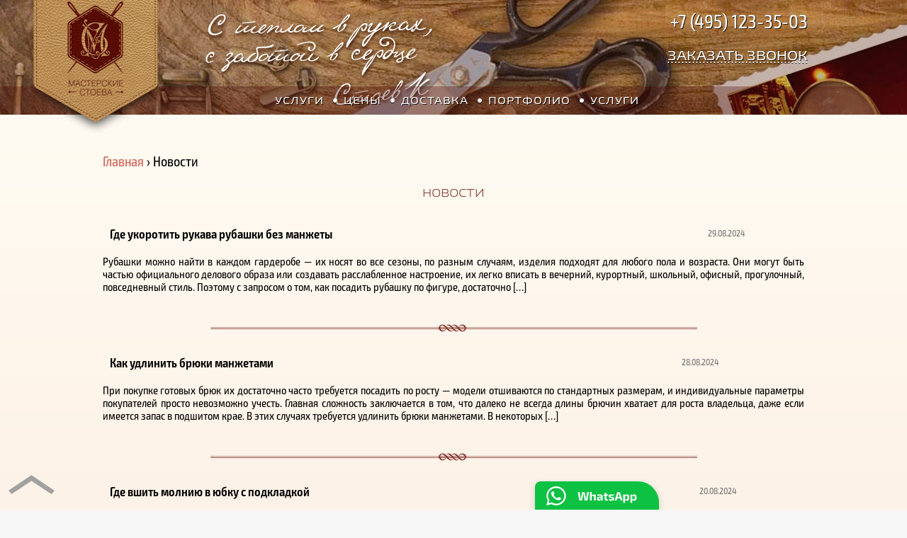

--- FILE ---
content_type: text/html; charset=UTF-8
request_url: https://m-stoeva.ru/news/page/10/
body_size: 29821
content:
<!doctype html>
<html lang="ru">
<head>
	

<!--<base href="https://m-stoeva.ru/">-->
<meta charset="utf-8">
<!-- Global site tag (gtag.js) - Google Analytics -->
<script async src="https://www.googletagmanager.com/gtag/js?id=UA-116552014-1"></script>
<script>
  window.dataLayer = window.dataLayer || [];
  function gtag(){dataLayer.push(arguments);}
  gtag('js', new Date());
  gtag('config', 'UA-116552014-1');
  gtag('config', 'AW-820513758/22u2CPeg-X4Q3peghwM', {'phone_conversion_number': '74997131650'});
</script>
<!--eski.mobi--><script class="eskimobi" data-type="mobile">!function(a,b,c,d,e){function g(a,c,d,e){var f=b.getElementsByTagName("script")[0];e.src?a.src=e.src:e.innerHTML&&(a.innerHTML=e.innerHTML),a.id=c,a.setAttribute("class",d),f.parentNode.insertBefore(a,f)}a.Mobify={points:[+new Date]};var f=/((; )|#|&|^)mobify=(\d)/.exec(location.hash+"; "+b.cookie);if(f&&f[3]){if(!+f[3])return}else if(!c())return;b.write('<div id="eski-overlay" style="font-family:Helvetica-Light,Helvetica,Arial,sans-serif;font-weight:light;font-size:300%;line-height:100%;position:absolute;top:42%;left:0;right:0;text-align:center;color: #999;">\u0417\u0430\u0433\u0440\u0443\u0437\u043A\u0430...</div><plaintext style="display:none">'),setTimeout(function(){var c=a.Mobify=a.Mobify||{};c.capturing=!0;var f=b.createElement("script"),h=function(){var c=new Date;c.setTime(c.getTime()+18e5),b.cookie="mobify=0; expires="+c.toGMTString()+"; path=/",a.location=a.location.href};f.onload=function(){if(e){var a=b.createElement("script");if(a.onerror=h,"string"==typeof e)g(a,"main-executable","mobify",{src:e});else{var c="var main = "+e.toString()+"; main();";g(a,"main-executable","mobify",{innerHTML:c})}}},f.onerror=h,g(f,"mobify-js","mobify",{src:d})})}(window,document,function(){var ua=navigator.userAgent||navigator.vendor||window.opera,m=false;if(/mobi|phone|ipod|nokia|android/i.test(ua))m=true;if(/msie|windows|media\scenter|opera\smini|ipad|android\s3|android\s2|iphone\sos\s(4|5|6)|ipad\sos\s(4|5|6)/i.test(ua)||screen.width>1024)m=false;if(window.innerWidth<1024)m=true;return m;},"/eskimobi/eski.mobi.min.js","/eskimobi/mobi.js");</script><!--/eski.mobi-->
<meta name='yandex-verification' content='47ba8b5e0c88211b' />
<meta name="cmsmagazine" content="6e1708ba73f523be46e9541189743071" />
    <link rel="stylesheet preload" as="style" href="/wp-content/themes/masterstoev/css/style_ui.css">
    <link rel="stylesheet preload" as="style" href="/wp-content/themes/masterstoev/css/jquery.fancybox.min.css">
	<!--<script src="https://code.jquery.com/jquery-1.12.4.js"></script>-->
	    <title>Новости компании | Мастерские стоева - Страница 10</title>
        <link rel="shortcut icon" href="https://m-stoeva.ru/wp-content/images/favicon.png" type="image/x-icon">

	
	  <meta name='robots' content='max-image-preview:large' />

<!-- All in One SEO Pack 3.3.5 от Michael Torbert из Semper Fi Web Design[2597,2621] -->
<meta name="description"  content="Новости, анонсы и обращения к нашим клиентам." />

<meta name="keywords"  content="ремонт обуви новости,ремонт обуви в москве новости,ремонт одежды новости,ремонт одежды в москве новости,пошив одежды новости,ателье пошив одежды новости,ремонт часов,дубликат ключей новости,изготовление ключа новости" />

<script type="application/ld+json" class="aioseop-schema">{"@context":"https://schema.org","@graph":[{"@type":"Organization","@id":"https://m-stoeva.ru/#organization","url":"https://m-stoeva.ru/","name":"\u041c\u0430\u0441\u0442\u0435\u0440\u0441\u043a\u0438\u0435 \u0421\u0442\u043e\u0435\u0432\u0430","sameAs":[]},{"@type":"WebSite","@id":"https://m-stoeva.ru/#website","url":"https://m-stoeva.ru/","name":"\u041c\u0430\u0441\u0442\u0435\u0440\u0441\u043a\u0438\u0435 \u0421\u0442\u043e\u0435\u0432\u0430","publisher":{"@id":"https://m-stoeva.ru/#organization"}},{"@type":"WebPage","@id":"https://m-stoeva.ru/news/#webpage","url":"https://m-stoeva.ru/news/","inLanguage":"ru-RU","name":"\u041d\u043e\u0432\u043e\u0441\u0442\u0438","isPartOf":{"@id":"https://m-stoeva.ru/#website"},"datePublished":"2015-08-29T21:16:25+03:00","dateModified":"2021-03-02T14:21:31+03:00","description":"\u041d\u043e\u0432\u043e\u0441\u0442\u0438, \u0430\u043d\u043e\u043d\u0441\u044b \u0438 \u043e\u0431\u0440\u0430\u0449\u0435\u043d\u0438\u044f \u043a \u043d\u0430\u0448\u0438\u043c \u043a\u043b\u0438\u0435\u043d\u0442\u0430\u043c."}]}</script>
			<script type="text/javascript" >
				window.ga=window.ga||function(){(ga.q=ga.q||[]).push(arguments)};ga.l=+new Date;
				ga('create', 'UA-116552014-1', 'auto');
				// Plugins
				
				ga('send', 'pageview');
			</script>
			<script async src="https://www.google-analytics.com/analytics.js"></script>
			<!-- All in One SEO Pack -->
<link rel='stylesheet' id='wp-block-library-css' href='https://m-stoeva.ru/wp-includes/css/dist/block-library/style.min.css?ver=6.2.8' type='text/css' media='all' />
<link rel='stylesheet' id='simple-sitemap-css-css' href='https://m-stoeva.ru/wp-content/plugins/simple-sitemap/lib/assets/css/simple-sitemap.css?ver=6.2.8' type='text/css' media='all' />
<link rel='stylesheet' id='classic-theme-styles-css' href='https://m-stoeva.ru/wp-includes/css/classic-themes.min.css?ver=6.2.8' type='text/css' media='all' />
<style id='global-styles-inline-css' type='text/css'>
body{--wp--preset--color--black: #000000;--wp--preset--color--cyan-bluish-gray: #abb8c3;--wp--preset--color--white: #ffffff;--wp--preset--color--pale-pink: #f78da7;--wp--preset--color--vivid-red: #cf2e2e;--wp--preset--color--luminous-vivid-orange: #ff6900;--wp--preset--color--luminous-vivid-amber: #fcb900;--wp--preset--color--light-green-cyan: #7bdcb5;--wp--preset--color--vivid-green-cyan: #00d084;--wp--preset--color--pale-cyan-blue: #8ed1fc;--wp--preset--color--vivid-cyan-blue: #0693e3;--wp--preset--color--vivid-purple: #9b51e0;--wp--preset--gradient--vivid-cyan-blue-to-vivid-purple: linear-gradient(135deg,rgba(6,147,227,1) 0%,rgb(155,81,224) 100%);--wp--preset--gradient--light-green-cyan-to-vivid-green-cyan: linear-gradient(135deg,rgb(122,220,180) 0%,rgb(0,208,130) 100%);--wp--preset--gradient--luminous-vivid-amber-to-luminous-vivid-orange: linear-gradient(135deg,rgba(252,185,0,1) 0%,rgba(255,105,0,1) 100%);--wp--preset--gradient--luminous-vivid-orange-to-vivid-red: linear-gradient(135deg,rgba(255,105,0,1) 0%,rgb(207,46,46) 100%);--wp--preset--gradient--very-light-gray-to-cyan-bluish-gray: linear-gradient(135deg,rgb(238,238,238) 0%,rgb(169,184,195) 100%);--wp--preset--gradient--cool-to-warm-spectrum: linear-gradient(135deg,rgb(74,234,220) 0%,rgb(151,120,209) 20%,rgb(207,42,186) 40%,rgb(238,44,130) 60%,rgb(251,105,98) 80%,rgb(254,248,76) 100%);--wp--preset--gradient--blush-light-purple: linear-gradient(135deg,rgb(255,206,236) 0%,rgb(152,150,240) 100%);--wp--preset--gradient--blush-bordeaux: linear-gradient(135deg,rgb(254,205,165) 0%,rgb(254,45,45) 50%,rgb(107,0,62) 100%);--wp--preset--gradient--luminous-dusk: linear-gradient(135deg,rgb(255,203,112) 0%,rgb(199,81,192) 50%,rgb(65,88,208) 100%);--wp--preset--gradient--pale-ocean: linear-gradient(135deg,rgb(255,245,203) 0%,rgb(182,227,212) 50%,rgb(51,167,181) 100%);--wp--preset--gradient--electric-grass: linear-gradient(135deg,rgb(202,248,128) 0%,rgb(113,206,126) 100%);--wp--preset--gradient--midnight: linear-gradient(135deg,rgb(2,3,129) 0%,rgb(40,116,252) 100%);--wp--preset--duotone--dark-grayscale: url('#wp-duotone-dark-grayscale');--wp--preset--duotone--grayscale: url('#wp-duotone-grayscale');--wp--preset--duotone--purple-yellow: url('#wp-duotone-purple-yellow');--wp--preset--duotone--blue-red: url('#wp-duotone-blue-red');--wp--preset--duotone--midnight: url('#wp-duotone-midnight');--wp--preset--duotone--magenta-yellow: url('#wp-duotone-magenta-yellow');--wp--preset--duotone--purple-green: url('#wp-duotone-purple-green');--wp--preset--duotone--blue-orange: url('#wp-duotone-blue-orange');--wp--preset--font-size--small: 13px;--wp--preset--font-size--medium: 20px;--wp--preset--font-size--large: 36px;--wp--preset--font-size--x-large: 42px;--wp--preset--spacing--20: 0.44rem;--wp--preset--spacing--30: 0.67rem;--wp--preset--spacing--40: 1rem;--wp--preset--spacing--50: 1.5rem;--wp--preset--spacing--60: 2.25rem;--wp--preset--spacing--70: 3.38rem;--wp--preset--spacing--80: 5.06rem;--wp--preset--shadow--natural: 6px 6px 9px rgba(0, 0, 0, 0.2);--wp--preset--shadow--deep: 12px 12px 50px rgba(0, 0, 0, 0.4);--wp--preset--shadow--sharp: 6px 6px 0px rgba(0, 0, 0, 0.2);--wp--preset--shadow--outlined: 6px 6px 0px -3px rgba(255, 255, 255, 1), 6px 6px rgba(0, 0, 0, 1);--wp--preset--shadow--crisp: 6px 6px 0px rgba(0, 0, 0, 1);}:where(.is-layout-flex){gap: 0.5em;}body .is-layout-flow > .alignleft{float: left;margin-inline-start: 0;margin-inline-end: 2em;}body .is-layout-flow > .alignright{float: right;margin-inline-start: 2em;margin-inline-end: 0;}body .is-layout-flow > .aligncenter{margin-left: auto !important;margin-right: auto !important;}body .is-layout-constrained > .alignleft{float: left;margin-inline-start: 0;margin-inline-end: 2em;}body .is-layout-constrained > .alignright{float: right;margin-inline-start: 2em;margin-inline-end: 0;}body .is-layout-constrained > .aligncenter{margin-left: auto !important;margin-right: auto !important;}body .is-layout-constrained > :where(:not(.alignleft):not(.alignright):not(.alignfull)){max-width: var(--wp--style--global--content-size);margin-left: auto !important;margin-right: auto !important;}body .is-layout-constrained > .alignwide{max-width: var(--wp--style--global--wide-size);}body .is-layout-flex{display: flex;}body .is-layout-flex{flex-wrap: wrap;align-items: center;}body .is-layout-flex > *{margin: 0;}:where(.wp-block-columns.is-layout-flex){gap: 2em;}.has-black-color{color: var(--wp--preset--color--black) !important;}.has-cyan-bluish-gray-color{color: var(--wp--preset--color--cyan-bluish-gray) !important;}.has-white-color{color: var(--wp--preset--color--white) !important;}.has-pale-pink-color{color: var(--wp--preset--color--pale-pink) !important;}.has-vivid-red-color{color: var(--wp--preset--color--vivid-red) !important;}.has-luminous-vivid-orange-color{color: var(--wp--preset--color--luminous-vivid-orange) !important;}.has-luminous-vivid-amber-color{color: var(--wp--preset--color--luminous-vivid-amber) !important;}.has-light-green-cyan-color{color: var(--wp--preset--color--light-green-cyan) !important;}.has-vivid-green-cyan-color{color: var(--wp--preset--color--vivid-green-cyan) !important;}.has-pale-cyan-blue-color{color: var(--wp--preset--color--pale-cyan-blue) !important;}.has-vivid-cyan-blue-color{color: var(--wp--preset--color--vivid-cyan-blue) !important;}.has-vivid-purple-color{color: var(--wp--preset--color--vivid-purple) !important;}.has-black-background-color{background-color: var(--wp--preset--color--black) !important;}.has-cyan-bluish-gray-background-color{background-color: var(--wp--preset--color--cyan-bluish-gray) !important;}.has-white-background-color{background-color: var(--wp--preset--color--white) !important;}.has-pale-pink-background-color{background-color: var(--wp--preset--color--pale-pink) !important;}.has-vivid-red-background-color{background-color: var(--wp--preset--color--vivid-red) !important;}.has-luminous-vivid-orange-background-color{background-color: var(--wp--preset--color--luminous-vivid-orange) !important;}.has-luminous-vivid-amber-background-color{background-color: var(--wp--preset--color--luminous-vivid-amber) !important;}.has-light-green-cyan-background-color{background-color: var(--wp--preset--color--light-green-cyan) !important;}.has-vivid-green-cyan-background-color{background-color: var(--wp--preset--color--vivid-green-cyan) !important;}.has-pale-cyan-blue-background-color{background-color: var(--wp--preset--color--pale-cyan-blue) !important;}.has-vivid-cyan-blue-background-color{background-color: var(--wp--preset--color--vivid-cyan-blue) !important;}.has-vivid-purple-background-color{background-color: var(--wp--preset--color--vivid-purple) !important;}.has-black-border-color{border-color: var(--wp--preset--color--black) !important;}.has-cyan-bluish-gray-border-color{border-color: var(--wp--preset--color--cyan-bluish-gray) !important;}.has-white-border-color{border-color: var(--wp--preset--color--white) !important;}.has-pale-pink-border-color{border-color: var(--wp--preset--color--pale-pink) !important;}.has-vivid-red-border-color{border-color: var(--wp--preset--color--vivid-red) !important;}.has-luminous-vivid-orange-border-color{border-color: var(--wp--preset--color--luminous-vivid-orange) !important;}.has-luminous-vivid-amber-border-color{border-color: var(--wp--preset--color--luminous-vivid-amber) !important;}.has-light-green-cyan-border-color{border-color: var(--wp--preset--color--light-green-cyan) !important;}.has-vivid-green-cyan-border-color{border-color: var(--wp--preset--color--vivid-green-cyan) !important;}.has-pale-cyan-blue-border-color{border-color: var(--wp--preset--color--pale-cyan-blue) !important;}.has-vivid-cyan-blue-border-color{border-color: var(--wp--preset--color--vivid-cyan-blue) !important;}.has-vivid-purple-border-color{border-color: var(--wp--preset--color--vivid-purple) !important;}.has-vivid-cyan-blue-to-vivid-purple-gradient-background{background: var(--wp--preset--gradient--vivid-cyan-blue-to-vivid-purple) !important;}.has-light-green-cyan-to-vivid-green-cyan-gradient-background{background: var(--wp--preset--gradient--light-green-cyan-to-vivid-green-cyan) !important;}.has-luminous-vivid-amber-to-luminous-vivid-orange-gradient-background{background: var(--wp--preset--gradient--luminous-vivid-amber-to-luminous-vivid-orange) !important;}.has-luminous-vivid-orange-to-vivid-red-gradient-background{background: var(--wp--preset--gradient--luminous-vivid-orange-to-vivid-red) !important;}.has-very-light-gray-to-cyan-bluish-gray-gradient-background{background: var(--wp--preset--gradient--very-light-gray-to-cyan-bluish-gray) !important;}.has-cool-to-warm-spectrum-gradient-background{background: var(--wp--preset--gradient--cool-to-warm-spectrum) !important;}.has-blush-light-purple-gradient-background{background: var(--wp--preset--gradient--blush-light-purple) !important;}.has-blush-bordeaux-gradient-background{background: var(--wp--preset--gradient--blush-bordeaux) !important;}.has-luminous-dusk-gradient-background{background: var(--wp--preset--gradient--luminous-dusk) !important;}.has-pale-ocean-gradient-background{background: var(--wp--preset--gradient--pale-ocean) !important;}.has-electric-grass-gradient-background{background: var(--wp--preset--gradient--electric-grass) !important;}.has-midnight-gradient-background{background: var(--wp--preset--gradient--midnight) !important;}.has-small-font-size{font-size: var(--wp--preset--font-size--small) !important;}.has-medium-font-size{font-size: var(--wp--preset--font-size--medium) !important;}.has-large-font-size{font-size: var(--wp--preset--font-size--large) !important;}.has-x-large-font-size{font-size: var(--wp--preset--font-size--x-large) !important;}
.wp-block-navigation a:where(:not(.wp-element-button)){color: inherit;}
:where(.wp-block-columns.is-layout-flex){gap: 2em;}
.wp-block-pullquote{font-size: 1.5em;line-height: 1.6;}
</style>
<link rel='stylesheet' id='easingslider-css' href='https://m-stoeva.ru/wp-content/plugins/easing-slider/assets/css/public.min.css?ver=3.0.8' type='text/css' media='all' />
<link rel='stylesheet' id='wp-postratings-css' href='https://m-stoeva.ru/wp-content/plugins/wp-postratings/css/postratings-css.css?ver=1.88' type='text/css' media='all' />
<link rel='stylesheet' id='wp-pagenavi-css' href='https://m-stoeva.ru/wp-content/plugins/wp-pagenavi/pagenavi-css.css?ver=2.70' type='text/css' media='all' />
<link rel='stylesheet' id='wp-lightbox-2.min.css-css' href='https://m-stoeva.ru/wp-content/plugins/wp-lightbox-2/styles/lightbox.min.ru_RU.css?ver=1.3.4' type='text/css' media='all' />
<link rel='stylesheet' id='lightbox.css-css' href='https://m-stoeva.ru/wp-content/themes/masterstoev/css/lightbox.css?ver=6.2.8' type='text/css' media='all' />
<link rel='stylesheet' id='swiper.css-css' href='https://m-stoeva.ru/wp-content/themes/masterstoev/css/swiper.css?ver=6.2.8' type='text/css' media='all' />
<link rel='stylesheet' id='easy-autocomplete.css-css' href='https://m-stoeva.ru/wp-content/themes/masterstoev/css/easy-autocomplete.css?ver=6.2.8' type='text/css' media='all' />
<link rel='stylesheet' id='style-css' href='https://m-stoeva.ru/wp-content/themes/masterstoev/style.css?ver=6.2.8' type='text/css' media='all' />
<link rel='stylesheet' id='js_composer_custom_css-css' href='https://m-stoeva.ru/wp-content/uploads/js_composer/custom.css?ver=4.3.4' type='text/css' media='screen' />
<script type='text/javascript' src='https://ajax.googleapis.com/ajax/libs/jquery/1.9.1/jquery.min.js?ver=6.2.8' id='jquery-js'></script>
<script type='text/javascript' src='https://m-stoeva.ru/wp-content/plugins/easing-slider/assets/js/public.min.js?ver=3.0.8' id='easingslider-js'></script>
<script type='text/javascript' src='https://m-stoeva.ru/wp-content/themes/masterstoev/js/modernizr-1.5.min.js?ver=6.2.8' id='modernizr-1.5.min.js-js'></script>
<script type='text/javascript' defer="defer" src='https://m-stoeva.ru/wp-content/themes/masterstoev/js/swiper.jquery.min.js?ver=1' id='swiper.jquery.min.js-js'></script>
<script type='text/javascript' defer="defer" src='https://m-stoeva.ru/wp-content/themes/masterstoev/js/jquery.masked-input.min.js?ver=1' id='jquery.masked-input.min.js-js'></script>
<script type='text/javascript' defer="defer" src='https://m-stoeva.ru/wp-content/themes/masterstoev/js/scroll_links.js?ver=1' id='scroll_links.js-js'></script>
<script type='text/javascript' defer="defer" src='https://m-stoeva.ru/wp-content/themes/masterstoev/js/finger.js?ver=1' id='finger.js-js'></script>
<script type='text/javascript' defer="defer" src='https://m-stoeva.ru/wp-content/themes/masterstoev/js/popup_themes.js?ver=1' id='popup_themes.js-js'></script>
<script type='text/javascript' defer="defer" src='https://m-stoeva.ru/wp-content/themes/masterstoev/js/jquery.easy-autocomplete.min.js?ver=1' id='jquery.easy-autocomplete.min.js-js'></script>
<script type='text/javascript' defer="defer" src='https://m-stoeva.ru/wp-content/themes/masterstoev/js/ajaxupload.3.5.js?ver=1' id='ajaxupload.3.5.js-js'></script>
<script type='text/javascript' src='https://m-stoeva.ru/wp-content/themes/masterstoev/js/custom.js?ver=2.0' id='custom.js-js'></script>
<meta name="generator" content="WordPress 6.2.8" />
<!-- start Simple Custom CSS and JS -->
<script type="text/javascript">
$.extend({
  getUrlVars: function(){
    var vars = [], hash;
    var hashes = window.location.href.slice(window.location.href.indexOf('?') + 1).split('&');
    for(var i = 0; i < hashes.length; i++)
    {
      hash = hashes[i].split('=');
      vars.push(hash[0]);
      vars[hash[0]] = hash[1];
    }
    return vars;
  },
  getUrlVar: function(name){
    return $.getUrlVars()[name];
  }
});


$(document).ready(function(){
  $('.price_show').css('cursor', 'pointer');
  var $target = $.getUrlVar('target');
  var $correct = -350;
  
// price_obuv, price_bags, price_chemodani, price_odezgda, price_poshiv, price_metall, price_other
  $('.obuv').on('click', function()
  	{
    $('.price_obuv').parent().parent().parent().css('display', 'block');
	var $scrollTop = $('.price_obuv').offset().top;
    console.log($scrollTop);    
    setTimeout(function() {$('html, body').animate({ scrollTop: ($scrollTop+$correct) }, 50);}, 5);
    });

  $('.bags').on('click', function()
  	{
    $('.price_bags').parent().parent().parent().css('display', 'block');
	var $scrollTop = $('.price_bags').offset().top;
    console.log($scrollTop);
    setTimeout(function() {$('html, body').animate({ scrollTop: ($scrollTop+$correct) }, 50);}, 5);
    });
  
  $('.cleaning').on('click', function()
  	{
    $('.price_cleaning').parent().parent().parent().css('display', 'block');
	var $scrollTop = $('.price_cleaning').offset().top;
    console.log($scrollTop);
    setTimeout(function() {$('html, body').animate({ scrollTop: ($scrollTop+$correct) }, 50);}, 5);
    });
  
  $('.odezgda').on('click', function()
  	{
    $('.price_odezgda').parent().parent().parent().css('display', 'block');
	var $scrollTop = $('.price_odezgda').offset().top;
    console.log($scrollTop);
    setTimeout(function() {$('html, body').animate({ scrollTop: ($scrollTop+$correct) }, 50);}, 5);
    });
  
  $('.poshiv').on('click', function()
  	{
    $('.price_poshiv').parent().parent().parent().css('display', 'block');
	var $scrollTop = $('.price_poshiv').offset().top;
    console.log($scrollTop);
    setTimeout(function() {$('html, body').animate({ scrollTop: ($scrollTop+$correct) }, 50);}, 5);
    });
  
  if($target == 'metall')
  	{
    $('.price_metall').parent().parent().parent().css('display', 'block');
	var $scrollTop = $('.price_metall').offset().top;
    console.log($scrollTop);
    setTimeout(function() {$('html, body').animate({ scrollTop: ($scrollTop+$correct) }, 50);}, 5);
    }
  
  if($target == 'other')
  	{
    $('.price_other').parent().parent().parent().css('display', 'block');
	var $scrollTop = $('.price_other').offset().top;
    console.log($scrollTop);
    setTimeout(function() {$('html, body').animate({ scrollTop: ($scrollTop+$correct) }, 50);}, 5);
    } 
  console.log($target);
});</script>
<!-- end Simple Custom CSS and JS -->
<!-- start Simple Custom CSS and JS -->
<script type="text/javascript">
$( document ).ready(function() {

$('.ny_popup, .ny_popup_bg').show('slow');

$('.ny_popup .close_button, .ny_popup_bg, #shadow').on('click', function() {
	$('.ny_popup, .ny_popup_bg, #shadow').hide('slow');
	});
});</script>
<!-- end Simple Custom CSS and JS -->
<!-- start Simple Custom CSS and JS -->
<style type="text/css">
.error {color: red; font-size: 120%;}</style>
<!-- end Simple Custom CSS and JS -->
<!-- start Simple Custom CSS and JS -->
<style type="text/css">
.menu-item-4875 a {    
	background: url(https://masterskie-stoeva.ru/wp-content/images/sitemap.png) no-repeat;
    color: #653409 !important;
  	text-shadow: none !important;
}
.menu-item-72 {
  background: none !important;
}</style>
<!-- end Simple Custom CSS and JS -->
<!-- start Simple Custom CSS and JS -->
<style type="text/css">
.simple-sitemap-page li {text-align: left;}</style>
<!-- end Simple Custom CSS and JS -->
<!-- start Simple Custom CSS and JS -->
<style type="text/css">
.ny_popup{
  display: none;
  /*
  position: fixed;
  display: block;
  top: 20%;
  left: 15%;
  */  
  z-index: 95;  	
    height: 100px;
  	top: 20%;
    left: 50%;
    margin-left: -510px;
    max-width: 960px;
    position: fixed;
    width: 100%;
}
.ny_popup .close_button{
    top: -50px;
    right: -150px;
}
</style>
<!-- end Simple Custom CSS and JS -->
<!-- start Simple Custom CSS and JS -->
<style type="text/css">
#sidebar .sub-menu li .sub-menu li{
  display: block;
}
.sub-menu .sub-menu {
  background: none;
}</style>
<!-- end Simple Custom CSS and JS -->
<!-- start Simple Custom CSS and JS -->
<style type="text/css">
.search_block{
  	/*display: none;*/
    margin-top: 15px;
    right: 0px;    
    position: absolute;
    width: 270px;
    height: 50px;
    background: #790F05;
    box-shadow: 0px 4px 4px rgba(0, 0, 0, 0.25);
    border-radius: 32px;
}

.search_inner{    
    margin-top: 2px;
    margin: 3px auto;
    width: 262px;
    height: 44px;
    border: 1px dashed rgba(194, 149, 94, 0.75);
    box-sizing: border-box;
    border-radius: 32px;
    /*background: url(/wp-content/uploads/vector.png) no-repeat 90%;*/
}

.search_inner .search-field{
	background-color: #790F05;
    /*border: 1px solid;*/
    float: left;
    height: 32px;
    margin: 5px 10px;
    width: 200px;
  font-family: "Exo 2";
  font-style: normal;
  font-weight: normal;
  line-height: normal;
  font-size: 18px;
  text-transform: uppercase;
  color: #FFFFFF;
  -webkit-appearance: none;
}

.search_inner img{
    margin-right: 15px;
    margin-top: 10px;
  cursor: pointer;
}

.search_inner .search-field::placeholder{
  /*font-family: Exo 2;*/
  font-style: normal;
  font-weight: normal;
  line-height: normal;
  font-size: 18px;
  text-transform: uppercase;
  color: #FFFFFF;
}</style>
<!-- end Simple Custom CSS and JS -->
<!-- start Simple Custom CSS and JS -->
<style type="text/css">
/*
@media only screen and (max-device-width : 490px) {
  .for-desktop {display: none;}
  .for-mobile {display: block;}
}
.for-desktop {display: none;}
*/
#menu-item-4352 {display: none !important;}  
@media only screen and (min-width: 500px) {
  .for-mobile {display: none;}  
  .for-desktop {display: block;}  
}
</style>
<!-- end Simple Custom CSS and JS -->
<!-- start Simple Custom CSS and JS -->
<style type="text/css">
.himchistka-announce{
    z-index: 500;
    position: fixed;
    left: 28%;
  	bottom: 0%;
    margin: auto;
    width: 43%;
    background: url(/wp-content/uploads/2018/10/style_form_block_bottom.jpg);
    padding: 20px;
  	box-shadow: 0 0 10px rgba(88,13,5,.3);
  	display: none;
}

.himchistka-announce-h1{
	color: #d04444;
    text-transform: uppercase;
    padding-bottom: 15px;
    font-family: "Exo2-MediumExpanded";
}

.himchistka-announce-text{
  padding-bottom: 15px;
  font-size: 18px;
}

.himchistka-announce-close{
  cursor: pointer;
}

.himchistka-announce-button-block{
    background: url(/wp-content/uploads/2018/10/wheel_btn.png) no-repeat center;
    height: 65px;
}

.himchistka-announce-button-block .btn{
    vertical-align: bottom;
    margin-top: 30px;
	width: 250px;  
}</style>
<!-- end Simple Custom CSS and JS -->
<!-- start Simple Custom CSS and JS -->
<style type="text/css">
.popular_services{width: 220px;}
.popular_services span{color: red; font-size: 18px;}
.popular_services td {border-right: none !important;}
.portfolio-list.price img{height: 223px; width: 223px;}
#sidebar_links li.current-menu-item a{color: #ff1400;}</style>
<!-- end Simple Custom CSS and JS -->
<!-- start Simple Custom CSS and JS -->
<style type="text/css">
#fixed_courier{bottom: 5%;}

.fixed_question {
	position: fixed;
	bottom:15px;
	left:80px;
	z-index: 6;
  	bottom: 27%;	
	backface-visibility: hidden;
	transition: all .2s;
	-webkit-transition: all .2s;
}

#fixed_courier a:hover{color: #FFF;}

 @media screen and (max-width: 1400px) {
   .fixed_question{bottom: 5%;}
   }</style>
<!-- end Simple Custom CSS and JS -->
<!-- start Simple Custom CSS and JS -->
<style type="text/css">
.like_h3{
    color: #fff;
    font-size: 18px;
    font-family: "Exo2-SemiBoldCondensed";
    line-height: 20px;
    text-shadow: 1px 1px rgba(0, 0, 0, 0.85);
    margin-bottom: 25px;
  	padding: 0px 15px;
}

.title_h3{
  padding: 0px 15px;
}</style>
<!-- end Simple Custom CSS and JS -->
<meta name="generator" content="Powered by Visual Composer - drag and drop page builder for WordPress."/>
<!--[if IE 8]><link rel="stylesheet" type="text/css" href="https://m-stoeva.ru/wp-content/plugins/js_composer/assets/css/vc-ie8.css" media="screen"><![endif]-->	<script src="/wp-includes/js/jquery/jquery.cookie.js"></script>
    <meta name="cataloxy-verification" content="3bf19c7d7c96a6d=konst-roma@yandex.ru" />
	   
		<link rel="canonical" href="https://m-stoeva.ru/news/" />
		</head>

<body class="paged page-template page-template-newsPage page-template-newsPage-php page page-id-156 paged-10 page-paged-10 wpb-js-composer js-comp-ver-4.3.4 vc_responsive">



<div id="header_bg" class="full_width ">
	<header id="header" class="px_990">
				<a id="logo" href="https://m-stoeva.ru/">
							<img src='/wp-content/uploads/2015/08/logo.png' alt='Мастерские Стоева'>
					</a>
		<div class="title_h1"></div>
		<div class="contacts">
			
							<span style="font-size:28px; margin-bottom:5px;" class="callibri_phone desktop-only"><a class="clickable" href="tel:+74951233503">+7 (495) 123-35-03</a></span>
				<span style="font-size:28px; margin-bottom:5px;" class="callibri_phone desktop-only"><a class="clickable" href="tel:"></a></span>
														<span style="font-size:28px; margin-bottom:5px;" class="callibri_phone mobile-only"><a class="" href="tel:+7(495)123-35-03">+7(495)123-35-03</a></span>
							<br>
			<a class="text_btn call_popup_small" style="color: #fff;" data-popup-theme="Заказ звонка" data-popup-title="Напишите свой вопрос, пожалуйста, и мы свяжемся с вами в течении часа">Заказать звонок</a>


		</div>

	</header>
	<div id="nav_bg" class="full_width">
		<div class="menu-main-menu-container"><ul id="nav" class="px_990"><li id="menu-item-72" class="menu-item menu-item-type-post_type menu-item-object-page menu-item-has-children menu-item-72"><a href="https://m-stoeva.ru/uslugi/">Услуги</a>
<ul class="sub-menu">
	<li id="menu-item-6269" class="menu-item menu-item-type-custom menu-item-object-custom menu-item-has-children menu-item-6269"><a href="/remont_obuvi/">Ремонт и реставрация обуви</a>
	<ul class="sub-menu">
		<li id="menu-item-3808" class="menu-item menu-item-type-post_type menu-item-object-page menu-item-3808"><a href="https://m-stoeva.ru/glassazh-obuvi/">Глассаж обуви</a></li>
		<li id="menu-item-3839" class="menu-item menu-item-type-post_type menu-item-object-page menu-item-3839"><a href="https://m-stoeva.ru/obrabotka-obuvi-ot-gribka/">Обработка обуви от грибка</a></li>
		<li id="menu-item-3125" class="menu-item menu-item-type-post_type menu-item-object-page menu-item-3125"><a href="https://m-stoeva.ru/remont-razrivov/">Ремонт разрывов</a></li>
		<li id="menu-item-3126" class="menu-item menu-item-type-post_type menu-item-object-page menu-item-3126"><a href="https://m-stoeva.ru/chistka-i-dezinfekcia-obuvi/">Чистка и дезинфекция обуви</a></li>
		<li id="menu-item-3781" class="menu-item menu-item-type-post_type menu-item-object-page menu-item-3781"><a href="https://m-stoeva.ru/restavraciya-lakovoj-obuvi/">Реставрация лаковой обуви</a></li>
		<li id="menu-item-3120" class="menu-item menu-item-type-post_type menu-item-object-page menu-item-3120"><a href="https://m-stoeva.ru/pokraska-obuvi/">Покраска обуви из кожи</a></li>
		<li id="menu-item-3799" class="menu-item menu-item-type-post_type menu-item-object-page menu-item-3799"><a href="https://m-stoeva.ru/zamena-kozhanogo-elementa-na-obuvi/">Замена кожаного элемента на обуви</a></li>
		<li id="menu-item-8088" class="menu-item menu-item-type-post_type menu-item-object-page menu-item-8088"><a href="https://m-stoeva.ru/zamena_naboek_kablukov_molnii/">Ремонт каблука, замена набоек и молнии</a></li>
		<li id="menu-item-3826" class="menu-item menu-item-type-post_type menu-item-object-page menu-item-3826"><a href="https://m-stoeva.ru/izgotovlenie-stelek-dlya-obuvi/">Изготовление стелек для обуви</a></li>
		<li id="menu-item-3122" class="menu-item menu-item-type-post_type menu-item-object-page menu-item-3122"><a href="https://m-stoeva.ru/profilaktika-podoshvy-obuvi/">Профилактика обуви</a></li>
		<li id="menu-item-7002" class="menu-item menu-item-type-post_type menu-item-object-page menu-item-7002"><a href="https://m-stoeva.ru/restavracia-obuvi/">Реставрация обуви</a></li>
		<li id="menu-item-4500" class="menu-item menu-item-type-post_type menu-item-object-page menu-item-4500"><a href="https://m-stoeva.ru/patirovanie/">Патинирование обуви</a></li>
		<li id="menu-item-7290" class="menu-item menu-item-type-post_type menu-item-object-page menu-item-7290"><a href="https://m-stoeva.ru/remont-obuvi-odezhdy-i-aksessuarov-new-balance/">Ремонт обуви, одежды и аксессуаров New Balance</a></li>
		<li id="menu-item-7456" class="menu-item menu-item-type-post_type menu-item-object-page menu-item-7456"><a href="https://m-stoeva.ru/zamena-podoshvy/">Замена подошвы</a></li>
		<li id="menu-item-7455" class="menu-item menu-item-type-post_type menu-item-object-page menu-item-7455"><a href="https://m-stoeva.ru/rastyazhka-obuvi-masterskaya/">Растяжка обуви в мастерской</a></li>
		<li id="menu-item-8313" class="menu-item menu-item-type-post_type menu-item-object-page menu-item-8313"><a href="https://m-stoeva.ru/vyvedenie-reagentov-iz-obuvi/">Выведение реагентов из обуви</a></li>
	</ul>
</li>
	<li id="menu-item-6268" class="menu-item menu-item-type-custom menu-item-object-custom menu-item-has-children menu-item-6268"><a href="/restavratsiya_kozhanyh_sumok_i_chemodanov/">Ремонт и реставрация сумок, портфелей и чемоданов</a>
	<ul class="sub-menu">
		<li id="menu-item-7003" class="menu-item menu-item-type-post_type menu-item-object-page menu-item-7003"><a href="https://m-stoeva.ru/remont-chemodanov/">Ремонт чемоданов</a></li>
		<li id="menu-item-3128" class="menu-item menu-item-type-post_type menu-item-object-page menu-item-3128"><a href="https://m-stoeva.ru/zamena-koles-chemodana/">Замена колес чемодана</a></li>
		<li id="menu-item-3129" class="menu-item menu-item-type-post_type menu-item-object-page menu-item-3129"><a href="https://m-stoeva.ru/zamena-ruchki-sumoki-chemodana/">Замена ручек сумок и чемодана</a></li>
		<li id="menu-item-5517" class="menu-item menu-item-type-post_type menu-item-object-page menu-item-5517"><a href="https://m-stoeva.ru/remont-sumok/">Ремонт сумок</a></li>
		<li id="menu-item-3131" class="menu-item menu-item-type-post_type menu-item-object-page menu-item-3131"><a href="https://m-stoeva.ru/pokraska-sumok/">Покраска сумок</a></li>
		<li id="menu-item-8089" class="menu-item menu-item-type-post_type menu-item-object-page menu-item-8089"><a href="https://m-stoeva.ru/remont-kofra-muzykalnyh-instrumentov/">Ремонт кофра для музыкальных инструментов</a></li>
		<li id="menu-item-8155" class="menu-item menu-item-type-post_type menu-item-object-page menu-item-8155"><a href="https://m-stoeva.ru/remont-korpusa-plastikovogo-chemodana/">Ремонт корпуса пластикового чемодана</a></li>
	</ul>
</li>
	<li id="menu-item-258" class="menu-item menu-item-type-post_type menu-item-object-page menu-item-has-children menu-item-258"><a href="https://m-stoeva.ru/remont_poshiv/">Ремонт одежды любой сложности</a>
	<ul class="sub-menu">
		<li id="menu-item-3132" class="menu-item menu-item-type-post_type menu-item-object-page menu-item-3132"><a href="https://m-stoeva.ru/restavraciya-odezhdy-atelye/">Ателье по ремонту одежды</a></li>
		<li id="menu-item-3716" class="menu-item menu-item-type-post_type menu-item-object-page menu-item-3716"><a href="https://m-stoeva.ru/remont-trikotazha/">Ателье по ремонту трикотажа</a></li>
		<li id="menu-item-3740" class="menu-item menu-item-type-post_type menu-item-object-page menu-item-3740"><a href="https://m-stoeva.ru/remont-dzhinsov/">Ремонт джинсов</a></li>
		<li id="menu-item-3686" class="menu-item menu-item-type-post_type menu-item-object-page menu-item-3686"><a href="https://m-stoeva.ru/remont_poshiv/remont-palto/">Ремонт пальто</a></li>
		<li id="menu-item-3685" class="menu-item menu-item-type-post_type menu-item-object-page menu-item-3685"><a href="https://m-stoeva.ru/remont_poshiv/remont-puhovika/">Ремонт пуховика</a></li>
		<li id="menu-item-8314" class="menu-item menu-item-type-post_type menu-item-object-page menu-item-8314"><a href="https://m-stoeva.ru/remont-zamena-molnii/">Ремонт, замена молнии</a></li>
		<li id="menu-item-3753" class="menu-item menu-item-type-post_type menu-item-object-page menu-item-3753"><a href="https://m-stoeva.ru/remont-yubok/">Ремонт юбок</a></li>
		<li id="menu-item-3134" class="menu-item menu-item-type-post_type menu-item-object-page menu-item-3134"><a href="https://m-stoeva.ru/remont-svadebnykh-platev/">Ремонт свадебных платьев</a></li>
	</ul>
</li>
	<li id="menu-item-8154" class="menu-item menu-item-type-post_type menu-item-object-page menu-item-has-children menu-item-8154"><a href="https://m-stoeva.ru/remont-kozanih-izdelii/">Ремонт и реставрация кожаных изделий</a>
	<ul class="sub-menu">
		<li id="menu-item-6550" class="menu-item menu-item-type-custom menu-item-object-custom menu-item-6550"><a href="/remont-kozanih-kurtok-plashei/">Ремонт и покраска кожаных курток и плащей</a></li>
		<li id="menu-item-3136" class="menu-item menu-item-type-post_type menu-item-object-page menu-item-3136"><a href="https://m-stoeva.ru/remont-kozgalanterei/">Ремонт кожгалантереи</a></li>
		<li id="menu-item-3137" class="menu-item menu-item-type-post_type menu-item-object-page menu-item-3137"><a href="https://m-stoeva.ru/remont-kozhanyh-moto-kurtok/">Ремонт кожаной куртки</a></li>
		<li id="menu-item-7720" class="menu-item menu-item-type-post_type menu-item-object-page menu-item-7720"><a href="https://m-stoeva.ru/remont-motoekipirovki/">Ремонт мотоэкипировки: мотобрюк, мотобот</a></li>
		<li id="menu-item-7719" class="menu-item menu-item-type-post_type menu-item-object-page menu-item-7719"><a href="https://m-stoeva.ru/remont-i-restavratsiya-moto-kofrov/">Ремонт кофра для мотоцикла в Москве</a></li>
		<li id="menu-item-3691" class="menu-item menu-item-type-post_type menu-item-object-page menu-item-3691"><a href="https://m-stoeva.ru/pokraska-obuvi/">Покраска обуви из кожи</a></li>
		<li id="menu-item-5518" class="menu-item menu-item-type-post_type menu-item-object-page menu-item-5518"><a href="https://m-stoeva.ru/remont-sumok/">Ремонт сумок</a></li>
		<li id="menu-item-3694" class="menu-item menu-item-type-post_type menu-item-object-page menu-item-3694"><a href="https://m-stoeva.ru/pokraska-sumok/">Покраска сумок</a></li>
	</ul>
</li>
	<li id="menu-item-6547" class="menu-item menu-item-type-post_type menu-item-object-page menu-item-has-children menu-item-6547"><a href="https://m-stoeva.ru/himchistka/">Услуги химчистки</a>
	<ul class="sub-menu">
		<li id="menu-item-4319" class="menu-item menu-item-type-post_type menu-item-object-page menu-item-4319"><a href="https://m-stoeva.ru/himchistka/shtory/">Химчистка штор</a></li>
		<li id="menu-item-4363" class="menu-item menu-item-type-post_type menu-item-object-page menu-item-4363"><a href="https://m-stoeva.ru/himchistka/odezda/">Химчистка одежды</a></li>
		<li id="menu-item-4310" class="menu-item menu-item-type-post_type menu-item-object-page menu-item-4310"><a href="https://m-stoeva.ru/himchistka/obuv/">Химчистка обуви</a></li>
		<li id="menu-item-4337" class="menu-item menu-item-type-post_type menu-item-object-page menu-item-4337"><a href="https://m-stoeva.ru/himchistka/sumki/">Химчистка для сумок</a></li>
		<li id="menu-item-4617" class="menu-item menu-item-type-post_type menu-item-object-page menu-item-4617"><a href="https://m-stoeva.ru/himchistka/odezda/baikerskaya/">Химчистка байкерской одежды</a></li>
		<li id="menu-item-4589" class="menu-item menu-item-type-post_type menu-item-object-page menu-item-4589"><a href="https://m-stoeva.ru/himchistka/odezda/galstuki/">Химчистка галстука</a></li>
		<li id="menu-item-4693" class="menu-item menu-item-type-post_type menu-item-object-page menu-item-4693"><a href="https://m-stoeva.ru/himchistka/odezda/zhenskij-kostyum/">Химчистка женских костюмов</a></li>
		<li id="menu-item-4692" class="menu-item menu-item-type-post_type menu-item-object-page menu-item-4692"><a href="https://m-stoeva.ru/himchistka/odezda/gornolyzhnyj-kostyum/">Химчистка горнолыжных костюмов</a></li>
		<li id="menu-item-4647" class="menu-item menu-item-type-post_type menu-item-object-page menu-item-4647"><a href="https://m-stoeva.ru/himchistka/odezda/muzhskoy-kostyum/">Химчистка мужского костюма</a></li>
		<li id="menu-item-4505" class="menu-item menu-item-type-post_type menu-item-object-page menu-item-4505"><a href="https://m-stoeva.ru/himchistka/odezda/platie/">Химчистка платья</a></li>
		<li id="menu-item-4420" class="menu-item menu-item-type-post_type menu-item-object-page menu-item-4420"><a href="https://m-stoeva.ru/himchistka/odezda/puhovik/">Химчистка пуховика</a></li>
		<li id="menu-item-4623" class="menu-item menu-item-type-post_type menu-item-object-page menu-item-4623"><a href="https://m-stoeva.ru/himchistka/odezda/specodezda/">Химчистка спецодежды</a></li>
		<li id="menu-item-4427" class="menu-item menu-item-type-post_type menu-item-object-page menu-item-4427"><a href="https://m-stoeva.ru/himchistka/odezda/shuba/">Химчистка шубы</a></li>
		<li id="menu-item-4515" class="menu-item menu-item-type-post_type menu-item-object-page menu-item-4515"><a href="https://m-stoeva.ru/himchistka/odezda/svadebnoe-platie/">Химчистка свадебного платья</a></li>
		<li id="menu-item-4648" class="menu-item menu-item-type-post_type menu-item-object-page menu-item-4648"><a href="https://m-stoeva.ru/himchistka/odezda/sportivnaya/">Химчистка спортивной одежды</a></li>
	</ul>
</li>
	<li id="menu-item-364" class="menu-item menu-item-type-post_type menu-item-object-page menu-item-has-children menu-item-364"><a href="https://m-stoeva.ru/soputstvujushhie-tovary/">Сопутствующие товары и услуги</a>
	<ul class="sub-menu">
		<li id="menu-item-3695" class="menu-item menu-item-type-post_type menu-item-object-page menu-item-3695"><a href="https://m-stoeva.ru/metalloremont_v_moskve/">Металлоремонт</a></li>
		<li id="menu-item-3696" class="menu-item menu-item-type-post_type menu-item-object-page menu-item-3696"><a href="https://m-stoeva.ru/remont-chasov-zamena-batareiki-remeshkov/">Ремонт часов</a></li>
		<li id="menu-item-3697" class="menu-item menu-item-type-post_type menu-item-object-page menu-item-3697"><a href="https://m-stoeva.ru/chistka-i-dezinfekcia-obuvi/">Чистка и дезинфекция обуви</a></li>
	</ul>
</li>
	<li id="menu-item-3769" class="menu-item menu-item-type-custom menu-item-object-custom menu-item-has-children menu-item-3769"><a href="/izgotovlenie_dublikatov_kljuchej/">Изготовление ключей</a>
	<ul class="sub-menu">
		<li id="menu-item-3698" class="menu-item menu-item-type-post_type menu-item-object-page menu-item-3698"><a href="https://m-stoeva.ru/remont-zamkov-klyuchej/">Ремонт замков и ключей</a></li>
		<li id="menu-item-3768" class="menu-item menu-item-type-post_type menu-item-object-page menu-item-3768"><a href="https://m-stoeva.ru/izgotovlenie-magnitnyh-domofonnyh-klyuchej/">Изготовление магнитных ключей</a></li>
		<li id="menu-item-3699" class="menu-item menu-item-type-post_type menu-item-object-page menu-item-3699"><a href="https://m-stoeva.ru/izgotovlenie_dublikatov_kljuchej/">Изготовление дубликатов ключей</a></li>
	</ul>
</li>
</ul>
</li>
<li id="menu-item-138" class="menu-item menu-item-type-post_type menu-item-object-page menu-item-138"><a href="https://m-stoeva.ru/prajjsy/">Цены</a></li>
<li id="menu-item-3532" class="menu-item menu-item-type-post_type menu-item-object-page menu-item-3532"><a href="https://m-stoeva.ru/remont-s-dostavkojj/">Доставка</a></li>
<li id="menu-item-196" class="menu-item menu-item-type-post_type menu-item-object-page menu-item-196"><a href="https://m-stoeva.ru/nashi-raboty/">Портфолио</a></li>
<li id="menu-item-3144" class="menu-item menu-item-type-post_type menu-item-object-page menu-item-has-children menu-item-3144"><a title="stop-word" href="https://m-stoeva.ru/kontakty/">услуги</a>
<ul class="sub-menu">
	<li id="menu-item-8042" class="menu-item menu-item-type-post_type menu-item-object-page menu-item-8042"><a href="https://m-stoeva.ru/vakansii/">Вакансии</a></li>
	<li id="menu-item-9413" class="menu-item menu-item-type-custom menu-item-object-custom menu-item-9413"><a href="/kontakty/">Контакты</a></li>
</ul>
</li>
<li id="menu-item-4352" class="menu-item menu-item-type-post_type menu-item-object-page current-menu-item page_item page-item-156 current_page_item menu-item-4352"><a href="https://m-stoeva.ru/news/" aria-current="page">Новости</a></li>
</ul></div>	</div>
</div>

<div id="main_bg" class="full_width">	

	<div id="main" class="px_990">
	<div class="breadcrumbs" itemscope itemtype="http://schema.org/BreadcrumbList"><span itemprop="itemListElement" itemscope itemtype="http://schema.org/ListItem"> <meta itemprop="position" content="1"> <a href="https://m-stoeva.ru/" itemprop="item" class="home"><span itemprop="name">Главная</span></a></span> <span class="separator">›</span> <span class="current">Новости</span></div><!-- .breadcrumbs -->				<h1 class="title_h3">Новости</h1>
											<div class="sep">
							<div class="preview">
								<div class="preview_title">
									<a href="https://m-stoeva.ru/news/ukorotit-rukava-rubashki-bez-manzhety/">
																				<span>Где укоротить рукава рубашки без манжеты</span>
									</a>
									<p class="review_date">29.08.2024</p>
								</div>
																<div class="preview_right">
									<p>Рубашки можно найти в каждом гардеробе &mdash; их носят во все сезоны, по разным случаям, изделия подходят для любого пола и возраста. Они могут быть частью официального делового образа или создавать расслабленное настроение, их легко вписать в вечерний, курортный, школьный, офисный, прогулочный, повседневный стиль. Поэтому с запросом о том, как посадить рубашку по фигуре, достаточно [&hellip;]</p>
								</div>
							</div>
						</div>
											<div class="sep">
							<div class="preview">
								<div class="preview_title">
									<a href="https://m-stoeva.ru/news/udlinit-bryuki-manzhetami/">
																				<span>Как удлинить брюки манжетами</span>
									</a>
									<p class="review_date">28.08.2024</p>
								</div>
																<div class="preview_right">
									<p>При покупке готовых брюк их достаточно часто требуется посадить по росту &mdash; модели отшиваются по стандартных размерам, и индивидуальные параметры покупателей просто невозможно учесть. Главная сложность заключается в том, что далеко не всегда длины брючин хватает для роста владельца, даже если имеется запас в подшитом крае. В этих случаях требуется удлинить брюки манжетами. В некоторых [&hellip;]</p>
								</div>
							</div>
						</div>
											<div class="sep">
							<div class="preview">
								<div class="preview_title">
									<a href="https://m-stoeva.ru/news/molniya-v-yubku-s-podkladkoj/">
																				<span>Где вшить молнию в юбку с подкладкой</span>
									</a>
									<p class="review_date">20.08.2024</p>
								</div>
																<div class="preview_right">
									<p>Найти подходящую одежду желаемого фасона бывает достаточно трудно. В тех случаях, когда модная юбка не подошла по размеру и нуждается в доработке, не стоит отказываться от приобретения понравившейся вещи. Лучше обратитесь за помощью в ателье: профессионалы способны придать ей идеальную посадку по фигуре. Умелая швея с большим опытом работы может вшить молнию в юбку с [&hellip;]</p>
								</div>
							</div>
						</div>
											<div class="sep">
							<div class="preview">
								<div class="preview_title">
									<a href="https://m-stoeva.ru/news/prishit-karman-na-dzhinsah/">
																				<span>Почему пришить карман на джинсах лучше в ателье</span>
									</a>
									<p class="review_date">16.08.2024</p>
								</div>
																<div class="preview_right">
									<p>Джинсы не зря стали наиболее популярным предметом одежды на всей планете &mdash; они удобные, вневременные, абсолютно универсальные. Джинсы можно надеть по любому случаю &mdash; они легко вписываются в разные образы от повседневных до праздничных. Отличительная особенность джинсовой ткани &mdash; ее невероятная прочность и долговечность. Но ежедневная носка может спровоцировать ее преждевременный износ, особенно в тех [&hellip;]</p>
								</div>
							</div>
						</div>
											
					<div class="pagination_bg">
						<a class="for-mobile" href="/uslugi/">Все услуги</a>
						<div class='wp-pagenavi' role='navigation'>
<a class="first" href="https://m-stoeva.ru/news/">«</a><a class="previouspostslink" rel="prev" href="https://m-stoeva.ru/news/page/9/">&lt</a><span class='extend'>...</span><a class="page smaller" title="Страница 8" href="https://m-stoeva.ru/news/page/8/">8</a><a class="page smaller" title="Страница 9" href="https://m-stoeva.ru/news/page/9/">9</a><span aria-current='page' class='current'>10</span><a class="page larger" title="Страница 11" href="https://m-stoeva.ru/news/page/11/">11</a><a class="page larger" title="Страница 12" href="https://m-stoeva.ru/news/page/12/">12</a><span class='extend'>...</span><a class="larger page" title="Страница 20" href="https://m-stoeva.ru/news/page/20/">20</a><a class="larger page" title="Страница 30" href="https://m-stoeva.ru/news/page/30/">30</a><a class="larger page" title="Страница 40" href="https://m-stoeva.ru/news/page/40/">40</a><span class='extend'>...</span><a class="nextpostslink" rel="next" href="https://m-stoeva.ru/news/page/11/">&gt</a><a class="last" href="https://m-stoeva.ru/news/page/164/">»</a>
</div>					</div>
								<script type="text/javascript">
				//<![CDATA[
				if (typeof newsletter_check !== "function") {
				window.newsletter_check = function (f) {
					var re = /^([a-zA-Z0-9_\.\-\+])+\@(([a-zA-Z0-9\-]{1,})+\.)+([a-zA-Z0-9]{2,})+$/;
					if (!re.test(f.elements["ne"].value)) {
						alert("Введен неверный e-mail");
						return false;
					}
					for (var i=1; i<20; i++) {
					if (f.elements["np" + i] && f.elements["np" + i].required && f.elements["np" + i].value == "") {
						alert("");
						return false;
					}
					}
					if (f.elements["ny"] && !f.elements["ny"].checked) {
						alert("You must accept the privacy statement");
						return false;
					}
					return true;
				}
				}
				//]]>
				</script>

				<div style="display: none;" class="newsletter newsletter-subscription">					
				<!--<form class="form skin_form" method="post" action="/wp-content/plugins/newsletter/do/subscribe.php" onsubmit="return newsletter_check(this)">
					<div class="like_h3">Хотите первыми узнавать об акциях и скидках нашей Мастерской?<br>Подпишитесь на рассылку новостей:</div>
						<input class="newsletter-email" placeholder="Ваш email" type="email" name="ne" required>
						<input onclick="_gaq.push(['_trackEvent', 'news', 'Press']); yaCounter24212284.reachGoal('news'); return true;" class="btn newsletter-submit" type="submit" value="Подписаться"/>
				</form>-->
				</div>

				<!--<form class="form skin_form">
						<h3>Хотите первыми узнавать об акциях и скидках нашей Мастерской?<br>Подпишитесь на рассылку новостей:</h3>
						<input type="text" name="theme" value="Пописаться на рассылку новостей" class="hidden_field" hidden />
						
						<input type="text" name="email" value="" placeholder="Ваш email" class="required" />
						<a class="btn form_btn">подписаться</a>
				</form>-->
	</div>
</div>


<script src="https://www.google.com/recaptcha/api.js?render=6LdpRgcaAAAAACkMkQAuD8k0yaIivFakQJvPgIs_"></script>

<!-- Yandex.Metrika counter -->
<script type="text/javascript" >
   (function(m,e,t,r,i,k,a){m[i]=m[i]||function(){(m[i].a=m[i].a||[]).push(arguments)};
   m[i].l=1*new Date();k=e.createElement(t),a=e.getElementsByTagName(t)[0],k.async=1,k.src=r,a.parentNode.insertBefore(k,a)})
   (window, document, "script", "https://mc.yandex.ru/metrika/tag.js", "ym");

   ym(24212284, "init", {
        clickmap:true,
        trackLinks:true,
        accurateTrackBounce:true,
        webvisor:true
   });
</script>
<noscript><div><img src="https://mc.yandex.ru/watch/24212284" style="position:absolute; left:-9999px;" alt="" /></div></noscript>
<!-- /Yandex.Metrika counter -->

    <script type='text/javascript' id='wp-postratings-js-extra'>
/* <![CDATA[ */
var ratingsL10n = {"plugin_url":"https:\/\/m-stoeva.ru\/wp-content\/plugins\/wp-postratings","ajax_url":"https:\/\/m-stoeva.ru\/wp-admin\/admin-ajax.php","text_wait":"\u041f\u043e\u0436\u0430\u043b\u0443\u0439\u0441\u0442\u0430, \u043d\u0435 \u0433\u043e\u043b\u043e\u0441\u0443\u0439\u0442\u0435 \u0437\u0430 \u043d\u0435\u0441\u043a\u043e\u043b\u044c\u043a\u043e \u0437\u0430\u043f\u0438\u0441\u0435\u0439 \u043e\u0434\u043d\u043e\u0432\u0440\u0435\u043c\u0435\u043d\u043d\u043e.","image":"stars_crystal","image_ext":"gif","max":"5","show_loading":"0","show_fading":"1","custom":"0"};
var ratings_mouseover_image=new Image();ratings_mouseover_image.src="https://m-stoeva.ru/wp-content/plugins/wp-postratings/images/stars_crystal/rating_over.gif";;
/* ]]> */
</script>
<script type='text/javascript' src='https://m-stoeva.ru/wp-content/plugins/wp-postratings/js/postratings-js.js?ver=1.88' id='wp-postratings-js'></script>
<script type='text/javascript' id='wp-jquery-lightbox-js-extra'>
/* <![CDATA[ */
var JQLBSettings = {"fitToScreen":"1","resizeSpeed":"400","displayDownloadLink":"0","navbarOnTop":"0","loopImages":"","resizeCenter":"","marginSize":"0","linkTarget":"","help":"","prevLinkTitle":"previous image","nextLinkTitle":"next image","prevLinkText":"\u00ab Previous","nextLinkText":"Next \u00bb","closeTitle":"close image gallery","image":"Image ","of":" of ","download":"Download","jqlb_overlay_opacity":"80","jqlb_overlay_color":"#000000","jqlb_overlay_close":"1","jqlb_border_width":"10","jqlb_border_color":"#ffffff","jqlb_border_radius":"0","jqlb_image_info_background_transparency":"100","jqlb_image_info_bg_color":"#ffffff","jqlb_image_info_text_color":"#000000","jqlb_image_info_text_fontsize":"10","jqlb_show_text_for_image":"1","jqlb_next_image_title":"next image","jqlb_previous_image_title":"previous image","jqlb_next_button_image":"https:\/\/m-stoeva.ru\/wp-content\/plugins\/wp-lightbox-2\/styles\/images\/ru_RU\/next.gif","jqlb_previous_button_image":"https:\/\/m-stoeva.ru\/wp-content\/plugins\/wp-lightbox-2\/styles\/images\/ru_RU\/prev.gif","jqlb_maximum_width":"","jqlb_maximum_height":"","jqlb_show_close_button":"1","jqlb_close_image_title":"close image gallery","jqlb_close_image_max_heght":"22","jqlb_image_for_close_lightbox":"https:\/\/m-stoeva.ru\/wp-content\/plugins\/wp-lightbox-2\/styles\/images\/ru_RU\/closelabel.gif","jqlb_keyboard_navigation":"1","jqlb_popup_size_fix":"0"};
/* ]]> */
</script>
<script type='text/javascript' src='https://m-stoeva.ru/wp-content/plugins/wp-lightbox-2/wp-lightbox-2.min.js?ver=1.3.4.1' id='wp-jquery-lightbox-js'></script>
<!-- start Simple Custom CSS and JS -->
<script type="text/javascript">
$('.search_start').on('click', function(){
  console.log('start search');
  $('.search-form').submit();
});</script>
<!-- end Simple Custom CSS and JS -->
<!-- start Simple Custom CSS and JS -->
<script type="text/javascript">
$( document ).ready(function() {
var path = window.location.pathname.split("/");
var $nowDate = new Date();
var $stopDate = new Date(2018, 10, 1, 0, 0, 0, 0);
  
if ($.cookie('announce_show') !== 'show' && $nowDate < $stopDate)
	{
    console.log('cookies unseted - show popup');
    if(!path.includes("himchistka")){
    	$('.himchistka-announce').show('slow');
    }
    }
else console.log('cookie already set');
  
  $('.himchistka-announce-close').on('click', function(){  
    $('.himchistka-announce').hide('slow');
    $.cookie('announce_show', 'show');
    console.log('set cookie');
  });  
});

</script>
<!-- end Simple Custom CSS and JS -->
<!-- start Simple Custom CSS and JS -->
<script type="text/javascript">
$('.home-banner__social_vk').attr('href', 'https://vk.com/m_stoeva');
$('.home-banner__social_fb').attr('href', 'https://www.facebook.com/stoevmasterskie/');</script>
<!-- end Simple Custom CSS and JS -->
<!-- start Simple Custom CSS and JS -->
<script type="text/javascript">
$('.price_show').on('click', function(){
  console.log('price_show click');  
  $('.sep_text').show();
});</script>
<!-- end Simple Custom CSS and JS -->
<!-- start Simple Custom CSS and JS -->
<script type="text/javascript">
function isMobile() {
    if( /Android|webOS|iPhone|iPad|iPod|BlackBerry|IEMobile|Opera Mini/i.test(navigator.userAgent) ) {
          return true; 
    }
    return false;
}

$(document).ready(function() {
if (isMobile == false)
{

var $current_form = '';
console.log('Location: '+location.href);
if (location.href == 'https://masterskie-stoeva.ru/glassazh-obuvi/') {yaCounter24212284.reachGoal('SERVICE'); console.log('Goal: Service');}
if (location.href == 'https://masterskie-stoeva.ru/obrabotka-obuvi-ot-gribka/') {yaCounter24212284.reachGoal('SERVICE'); console.log('Goal: Service');}
if (location.href == 'https://masterskie-stoeva.ru/pokraska-obuvi/') {yaCounter24212284.reachGoal('SERVICE'); console.log('Goal: Service');}
if (location.href == 'https://masterskie-stoeva.ru/zamena-podoshvy/') {yaCounter24212284.reachGoal('SERVICE'); console.log('Goal: Service');}
if (location.href == 'https://masterskie-stoeva.ru/zamena-kozhanogo-elementa-na-obuvi/') {yaCounter24212284.reachGoal('SERVICE'); console.log('Goal: Service');}
if (location.href == 'https://masterskie-stoeva.ru/zamena_naboek_kablukov_molnii/') {yaCounter24212284.reachGoal('SERVICE'); console.log('Goal: Service');}
if (location.href == 'https://masterskie-stoeva.ru/izgotovlenie-stelek-dlya-obuvi/') {yaCounter24212284.reachGoal('SERVICE'); console.log('Goal: Service');}
if (location.href == 'https://masterskie-stoeva.ru/profilaktika-podoshvy-obuvi/') {yaCounter24212284.reachGoal('SERVICE'); console.log('Goal: Service');}
if (location.href == 'https://masterskie-stoeva.ru/restavraciya-lakovoj-obuvi/') {yaCounter24212284.reachGoal('SERVICE'); console.log('Goal: Service');}
if (location.href == 'https://masterskie-stoeva.ru/restavracia-obuvi/') {yaCounter24212284.reachGoal('SERVICE'); console.log('Goal: Service');}
if (location.href == 'https://masterskie-stoeva.ru/rastyazhka-obuvi-masterskaya/') {yaCounter24212284.reachGoal('SERVICE'); console.log('Goal: Service');}
if (location.href == 'https://masterskie-stoeva.ru/remont-razrivov/') {yaCounter24212284.reachGoal('SERVICE'); console.log('Goal: Service');}
if (location.href == 'https://masterskie-stoeva.ru/chistka-i-dezinfekcia-obuvi/') {yaCounter24212284.reachGoal('SERVICE'); console.log('Goal: Service');}
if (location.href == 'https://masterskie-stoeva.ru/remont-chemodanov/') {yaCounter24212284.reachGoal('SERVICE'); console.log('Goal: Service');}
if (location.href == 'https://masterskie-stoeva.ru/zamena-koles-chemodana/') {yaCounter24212284.reachGoal('SERVICE'); console.log('Goal: Service');}
if (location.href == 'https://masterskie-stoeva.ru/zamena-ruchki-sumoki-chemodana/') {yaCounter24212284.reachGoal('SERVICE'); console.log('Goal: Service');}
if (location.href == 'https://masterskie-stoeva.ru/remont-sumok/') {yaCounter24212284.reachGoal('SERVICE'); console.log('Goal: Service');}
if (location.href == 'https://masterskie-stoeva.ru/pokraska-sumok/') {yaCounter24212284.reachGoal('SERVICE'); console.log('Goal: Service');}
if (location.href == 'https://masterskie-stoeva.ru/restavraciya-odezhdy-atelye/') {yaCounter24212284.reachGoal('SERVICE'); console.log('Goal: Service');}
if (location.href == 'https://masterskie-stoeva.ru/remont-trikotazha/') {yaCounter24212284.reachGoal('SERVICE'); console.log('Goal: Service');}
if (location.href == 'https://masterskie-stoeva.ru/remont-dzhinsov/') {yaCounter24212284.reachGoal('SERVICE'); console.log('Goal: Service');}
if (location.href == 'https://masterskie-stoeva.ru/remont_poshiv/remont-palto/') {yaCounter24212284.reachGoal('SERVICE'); console.log('Goal: Service');}
if (location.href == 'https://masterskie-stoeva.ru/remont_poshiv/remont-puhovika/') {yaCounter24212284.reachGoal('SERVICE'); console.log('Goal: Service');}
if (location.href == 'https://masterskie-stoeva.ru/remont-yubok/') {yaCounter24212284.reachGoal('SERVICE'); console.log('Goal: Service');}
if (location.href == 'https://masterskie-stoeva.ru/remont-zamena-molnii/') {yaCounter24212284.reachGoal('SERVICE'); console.log('Goal: Service');}
if (location.href == 'https://masterskie-stoeva.ru/remont-svadebnykh-platev/') {yaCounter24212284.reachGoal('SERVICE'); console.log('Goal: Service');}
if (location.href == 'https://masterskie-stoeva.ru/remont-kozanih-kurtok-plashei/') {yaCounter24212284.reachGoal('SERVICE'); console.log('Goal: Service');}
if (location.href == 'https://masterskie-stoeva.ru/remont-kozgalanterei/') {yaCounter24212284.reachGoal('SERVICE'); console.log('Goal: Service');}
if (location.href == 'https://masterskie-stoeva.ru/remont-kozanih-izdelii/remont-kozhanyh-moto-kurtok/') {yaCounter24212284.reachGoal('SERVICE'); console.log('Goal: Service');}
if (location.href == 'https://masterskie-stoeva.ru/remont-i-restavratsiya-moto-kofrov/') {yaCounter24212284.reachGoal('SERVICE'); console.log('Goal: Service');}
if (location.href == 'https://masterskie-stoeva.ru/remont-motoekipirovki/') {yaCounter24212284.reachGoal('SERVICE'); console.log('Goal: Service');}
if (location.href == 'https://masterskie-stoeva.ru/podgonka-odezhdy-po-figure/') {yaCounter24212284.reachGoal('SERVICE'); console.log('Goal: Service');}
if (location.href == 'https://masterskie-stoeva.ru/poshiv-platya-na-zakaz-moskva/') {yaCounter24212284.reachGoal('SERVICE'); console.log('Goal: Service');}
if (location.href == 'https://masterskie-stoeva.ru/poshiv-verhnej-odezhdy/') {yaCounter24212284.reachGoal('SERVICE'); console.log('Goal: Service');}
if (location.href == 'https://masterskie-stoeva.ru/poshiv-tantsevalnoj-odezhdy/') {yaCounter24212284.reachGoal('SERVICE'); console.log('Goal: Service');}
if (location.href == 'https://masterskie-stoeva.ru/remont-kozanih-kurtok-plashei/') {yaCounter24212284.reachGoal('SERVICE'); console.log('Goal: Service');}
if (location.href == 'https://masterskie-stoeva.ru/vosk-dlya-obuvi-kupit/') {yaCounter24212284.reachGoal('SERVICE'); console.log('Goal: Service');}
if (location.href == 'https://masterskie-stoeva.ru/metalloremont_v_moskve/') {yaCounter24212284.reachGoal('SERVICE'); console.log('Goal: Service');}
if (location.href == 'https://masterskie-stoeva.ru/remont-chasov-zamena-batareiki-remeshkov/') {yaCounter24212284.reachGoal('SERVICE'); console.log('Goal: Service');}
if (location.href == 'https://masterskie-stoeva.ru/remont-zamkov-klyuchej/') {yaCounter24212284.reachGoal('SERVICE'); console.log('Goal: Service');}
if (location.href == 'https://masterskie-stoeva.ru/izgotovlenie_avtomobilnyh_kljuchej/') {yaCounter24212284.reachGoal('SERVICE'); console.log('Goal: Service');}
if (location.href == 'https://masterskie-stoeva.ru/izgotovlenie-magnitnyh-domofonnyh-klyuchej/') {yaCounter24212284.reachGoal('SERVICE'); console.log('Goal: Service');}
if (location.href == 'https://masterskie-stoeva.ru/izgotovlenie_dublikatov_kljuchej/') {yaCounter24212284.reachGoal('SERVICE'); console.log('Goal: Service');}
}

  $('.call_popup').on('click', function(){
    if($(this).html() == 'ЗАКАЗАТЬ УСЛУГУ с ДОСТАВКОЙ') {yaCounter24212284.reachGoal('DELIVERY'); console.log('goal delivery'); $current_form = 'DELIVERY';}
    if($(this).html() == 'Вызвать курьера') {yaCounter24212284.reachGoal('COURIER'); console.log('goal courier'); $current_form = 'COURIER';}    
    //console.log($(this).html());
  });
  
  $('.call_popup_small').on('click', function(){
    if($(this).html() == 'Заказать звонок' || $(this).html() == 'Не дозвонились?') {yaCounter24212284.reachGoal('CALL_SENT'); console.log('goal CALL_SENT'); $current_form = 'CALL_SENT';}
  });
  
  $('.call_popup_question').on('click', function(){
    if($(this).html() == 'задать вопрос') {yaCounter24212284.reachGoal('FAQ_SENT'); console.log('goal FAQ_SENT'); $current_form = 'FAQ_SENT';}
  });  
  
  $('.form_btn_2').on('click', function(){
    if($current_form == 'DELIVERY') 
    	{
        if($(".form_block input[name='name']").val() != '' && $(".form_block input[name='email']").val() != '')
        	{
        	yaCounter24212284.reachGoal('DELIVERY_SENT'); console.log('DELIVERY_SENT');
            }
        }
    if($current_form == 'COURIER')
    	{
        if($(".form_block input[name='name']").val() != '' && $(".form_block input[name='email']").val() != '')
        	{
        	yaCounter24212284.reachGoal('COURIER_SENT'); console.log('COURIER_SENT'); gtag('event', 'courier', { 'event_category': 'shipping', 'event_action': 'Press', }); console.log('gtag: courier');
            }
        }
  });
});
</script>
<!-- end Simple Custom CSS and JS -->
    <div id="fixed_courier" data-id="Hello Jenya" class="wheel_btn" style="display: none;">
    <a class="btn call_popup" data-popup-theme="Вызвать курьера" data-popup-title="Оставьте заявку на вызов курьера и мы свяжемся с вами в ближайшее время">Вызвать курьера</a>
    <div class="align_center question_btn">
      <a class="btn call_popup_question"  data-popup-theme="Задать вопрос" data-popup-title="Задайте ваш вопрос и мы свяжемся с вами в ближайшее время">задать вопрос</a>
		</div>
	</div>




 <div class="mobile_only wrapper_whats_up_fixed_icon_static">
    <a href="https://wa.me/+79011831650" target="_blank" class="wrap_whats_up_fixed_icon_static">
      <img src="/wp-content/images/WhatsAppIcon.svg" alt="whatsapp"/>
    </a>
  </div>

        <div class="desctop_only bottom_wrapper_whats_up_fixed_icon_static">
      <a href="https://wa.me/+79011831650" target="_blank" class="bottom_wrap_whats_up_fixed_icon_static">
        <img src="/wp-content/images/WhatsAppBottom.svg" alt="whatsapp"/>
      </a>
    </div>
  
	<div class="for-mobile footer_address">
		<div class="f_text_1">Наш адрес:</div>
		<div class="f_text_2">Москва, ул. Менжинского, д. 9. Станция метро «Бабушкинская».

					</div>
			
		<div class="mobile_foot_social_phone_wrap">
			<div class="item_mobile_foot_social_element ">
				<img src="https://m-stoeva.ru/wp-content/themes/masterstoev/images/mobile_icon_foot_simple.svg" alt=""/>
				<a href="tel:+74951233503">+7 (495) 123-35-03</a>
			</div>
			<div>
				                  <div class="item_mobile_foot_social_element">
            <a href="https://wa.me/+79011831650">
              <img src="https://m-stoeva.ru/wp-content/themes/masterstoev/images/icon_phone_foot_whatsup.svg" alt=""/>
              <span style="margin-left: 10px; line-height: 26px;">+7 (901) 183-16-50</span>
            </a>
          </div>
        			</div>
		</div>

		<div style="display: none;" class="f_map"><img src="/eskimobi/img/placeholder-2.svg" alt=""><a href="https://yandex.ru/maps/?um=constructor:W8xnldiMr3RzcfzvEbZ3StOtsnUnPTT3&source=constructor">Схема проезда</a></div>
	</div>

                    <div id="footer_bg" class="full_width">
                <div id="footer_bg_border" class="full_width">
                    <footer id="footer" class="px_990">
                                                    <div id="links"><div class="menu-footer-menu-container"><ul id="menu-footer-menu" class="menu"><li id="menu-item-180" class="menu-item menu-item-type-post_type menu-item-object-page menu-item-180"><a href="https://m-stoeva.ru/masterskaya/">О мастерской</a></li>
<li id="menu-item-3528" class="menu-item menu-item-type-post_type menu-item-object-page menu-item-3528"><a href="https://m-stoeva.ru/aktsii-i-skidki/">Программа лояльности</a></li>
<li id="menu-item-3529" class="menu-item menu-item-type-post_type menu-item-object-page current-menu-item page_item page-item-156 current_page_item menu-item-3529"><a href="https://m-stoeva.ru/news/" aria-current="page">Новости</a></li>
<li id="menu-item-179" class="menu-item menu-item-type-post_type menu-item-object-page menu-item-179"><a href="https://m-stoeva.ru/uslugi/">Услуги</a></li>
<li id="menu-item-178" class="menu-item menu-item-type-post_type menu-item-object-page menu-item-178"><a href="https://m-stoeva.ru/prajjsy/">Цены</a></li>
<li id="menu-item-9013" class="menu-item menu-item-type-post_type menu-item-object-page menu-item-9013"><a href="https://m-stoeva.ru/reviews/">Отзывы</a></li>
<li id="menu-item-3531" class="menu-item menu-item-type-post_type menu-item-object-page menu-item-3531"><a href="https://m-stoeva.ru/vakansii/">Вакансии</a></li>
<li id="menu-item-176" class="menu-item menu-item-type-post_type menu-item-object-page menu-item-176"><a href="https://m-stoeva.ru/kontakty/">услуги</a></li>
</ul></div></div>                                                                    <div id="adress">
                                        <a href="/kontakty/">
                                            Москва, ул. Менжинского, д. 9, ст. м. Бабушкинская                                        </a>

                                          <div id="adress_socials">

                                            <a rel="nofollow" href="https://vk.com/m_stoeva" target="_blank"><img src="https://m-stoeva.ru/wp-content/themes/masterstoev/images/soc_vk.png" alt=""/></a>
                                            </div>


                                    </div>
                                    <div class="contacts">
                                        
										
										<div class="wrap_footer_phone_social">
											<div class="item_phone_element">
												<img src="https://m-stoeva.ru/wp-content/themes/masterstoev/images/icon_phone_foot_simple.svg" alt=""/>
                        <div class="phone_block" style=" display: flex; flex-wrap: wrap;padding: 0px !important; color: #fff;">
                                                  <a style="color: #fff;" href="tel:+74951233503">+7 (495) 123-35-03</a>;&nbsp;&nbsp;
                          <a  style="color: #fff;" href="tel:+74951233503"></a>
                                                </div>
											</div>
											                                              <div class="item_phone_element">
                          <img src="https://m-stoeva.ru/wp-content/themes/masterstoev/images/icon_phone_foot_whatsup.svg" alt=""/>
                          <a href="https://wa.me/+79011831650" target="_blank">+7 (901) 183-16-50</a>
                        </div>
                      										</div>

										
<div class="acquiring-block restyle_footer_text_pay_buy">
<div class="acquiring-title text_footer_restyle_simple_text">Принимаем к оплате</div>
  <div class="acquiring">
    <img src="https://m-stoeva.ru/wp-content/themes/masterstoev/images/masterCard.png" alt=""/>
        <img src="https://m-stoeva.ru/wp-content/themes/masterstoev/images/visa.png" alt=""/>
      </div>
</div>

<iframe class="yandexRait" src="https://yandex.ru/sprav/widget/rating-badge/1051731909" width="150" height="50" frameborder="0"></iframe>
																		</div>

                    </footer>
                    <br><br>
                    <iframe style="width:150px; height: 50px" class="yandexRaitMobile" src="https://yandex.ru/sprav/widget/rating-badge/1051731909" width="150" height="50" frameborder="0"></iframe>

                </div>
                <div id="copyright" class="full_width"> <a id="policy_btn">Политика конфиденциальности</a> </div>
            </div>
            <div id="fixed_socials"> <!--<a href="https://vk.com/m_stoeva" target="_blank"><img src="https://m-stoeva.ru/wp-content/themes/masterstoev/images/soc_vk.png" /></a> <a href="https://www.facebook.com/stoevmasterskie/" target="_blank"><img src="https://m-stoeva.ru/wp-content/themes/masterstoev/images/soc_fb.png" /></a>-->
                <!--<a href="#" target="_blank"><img src="https://m-stoeva.ru/wp-content/themes/masterstoev/images/soc_ok.png" /></a>
		<a href="#" target="_blank"><img src="https://m-stoeva.ru/wp-content/themes/masterstoev/images/soc_in.png" /></a>
	</div>-->

                <form id="popup_form" class="popup form styled_form"> <img class="close_button" src="https://m-stoeva.ru/wp-content/themes/masterstoev/images/close_btn.png" alt=""/>
                                        <div class="styled_form_block">
                        <div class="title_h3">Оставьте заявку на заказ услуги и мы свяжемся с вами в течение часа</div>
                        <input type="hidden" name="url" value="/news/page/10/" />
                        <input type="text"  name="theme" value="Заказ обратного звонка" class="hidden_field" hidden />
                        <input type="hidden" name="formName" value="Заказ услуги с доставкой" />
                        <input type="hidden" name="formType" value="courier" />
                        <input type="hidden" name="files" id="file_list" value="" />
                        <input type="hidden" name="filesCount" id="filesCount" value="0" />
                        <input type="hidden" name="finger" class="js-finger" value="">

                                                <input type="hidden" name="recaptcha_response" id="recaptchaResponse_popup_form">

                        <p style="padding: 10px 0px;" class="required-info">* - поля, обязательные для заполнения</p>
												<p style="padding-bottom:10px;">**<a href="/remont-s-dostavkojj/">Условия курьерской доставки</a></p>
                        <div class="form_block">
                            <input type="text" name="name" required="required" value="" placeholder="Представьтесь, пожалуйста*" class="required" />
                            <input type="text" name="email" required="required" value="" placeholder="Ваш email*" class="required" />

                        </div>
                        <div class="form_block">
                            <input type="text" name="phone" required="required" value="" placeholder="Ваш номер телефона*" class="required" />
                            <input type="text" name="comment" value="" placeholder="Комментарий к заказу" />
                            <a id="upload" class="upload_btn"><span><span class="photo_ico"><img src="https://m-stoeva.ru/wp-content/themes/masterstoev/images/upload.png" alt=""/></span><span>Загрузить фото</span></span></a>
                            <span class="file-restrict">Возможно загрузить не более 3-х фотографий</span>
                            <p id="status">Файл не выбран</p>
                            <ul id="files"></ul>



                            <div class="mail-status"></div>

                        </div>
                        <div class="wheel_btn__left">
                            <div class="wheel_btn"><a class="btn form_btn_2" onclick="gtag('event', 'courier', { 'event_category': 'shipping', 'event_action': 'Press', }); yaCounter24212284.reachGoal('shipping'); return true;">Отправить</a></div>
                        </div>
                        <div class="clear"></div>
                    </div>
                </form>

				                <form id="popup_form_small" class="popup form styled_form"> <img class="close_button" src="https://m-stoeva.ru/wp-content/themes/masterstoev/images/close_btn.png" alt=""/>
                                    <div class="styled_form_block">
                        <div class="title_h3">Оставьте заявку и мы свяжемся с вами в ближайшее время</div>
                        <input type="hidden" name="url" value="/news/page/10/" />
                        <input type="text"  name="theme" value="Заказ обратного звонка" class="hidden_field" hidden />
                        <input type="hidden" name="formName" value="Заказ обратного звонка" />
                        <input type="hidden" name="finger" class="js-finger" value="">
                                                <input type="hidden" name="recaptcha_response" id="recaptchaResponse_popup_form_small">
                        <div class="form_block">
                            <input type="text" name="name" required="required" value="" placeholder="Представьтесь, пожалуйста*" class="required" />
                            <input type="text" name="phone" required="required" value="" placeholder="Ваш номер телефона*" class="required" />
                            <p class="absM" style="padding-left: 3%; display: flex;"><img src="/pcode.php" width="125" height="40" alt="Введите код" class="js-code" />&nbsp;<span><input type="text" id="field_code" name="code" value="" placeholder="Введите код*" class="required" /></span></p>
                            <div class="mail-status"></div>
                        </div>
                        <div class="wheel_btn"><a class="btn form_btn_2"  onclick="gtag('event', 'call', { 'event_category': 'obratniyzvonok', 'event_action': 'Press', }); yaCounter24212284.reachGoal('CALL_SENT'); return true;">Отправить</a></div>
                    </div>
                </form>

				                <form id="popup_form_rewiew" class="popup form styled_form">
                                    <input type="hidden" name="formName" value="Оставить отзыв" />
                    <input type="hidden" name="formType" value="review" /> <img class="close_button" src="https://m-stoeva.ru/wp-content/themes/masterstoev/images/close_btn.png" alt=""/>
                    <input type="hidden" name="files" id="file_list3" value="" />
                    <input type="hidden" name="filesCount" id="filesCount3" value="0" />
                    <input type="hidden" name="finger" class="js-finger" value="">

                                        <input type="hidden" name="recaptcha_response" id="recaptchaResponse_popup_form_rewiew">

                    <div class="styled_form_block">
                        <div class="title_h3">В этой форме Вы можете написать свой отзыв о нашей работе.</div>
                        <div class="form_block">
                            <input type="text" name="name" value="" required="required" placeholder="Представьтесь, пожалуйста*" class="required" />
                            <input type="text" name="phone" value="" required="required" placeholder="Ваш номер телефона*" class="required" />
                            <input type="text" name="email" value="" required="required" placeholder="Контактный e-mail*" class="required" />
                            <input type="hidden" name="url" value="/news/page/10/" />
                            <a id="upload3" class="upload_btn"><span><span class="photo_ico"><img src="https://m-stoeva.ru/wp-content/themes/masterstoev/images/upload.png" alt=""/></span><span>Загрузить фото</span></span></a> <span style="display:inline-block" class="file-restrict">Возможно загрузить не более 3-х фотографий</span>
                            <p id="status3">Файл не выбран</p>
                            <ul id="files3"></ul>
                            <br>
                            <p class="required-info">* - поля, обязательные для заполнения</p>
                            <p class="required-info">**Отзыв будет размещён в течении одного или двух рабочих дней.</p>
                        </div>
                        <div class="form_block">
                            <textarea name="comment" placeholder="Ваш отзыв*" class="required"></textarea>
                            <div style="display: none;" class="captcha-wrapper"> <img class="captcha_code" src="https://m-stoeva.ru/wp-content/themes/masterstoev/captcha_code.php" alt=""/><a href="javascript:void(0);" class="refreshCaptcha">Обновить картинку</a>
                                <input type="text" name="captcha" class="captchaBox" placeholder="Введите проверочный код" /> </div>
                            <div class="mail-status"></div>
                        </div>
                        <div class="wheel_btn"><a class="btn form_btn" onclick="gtag('event', 'otzyv', { 'event_category': 'review', 'event_action': 'Press', }); yaCounter24212284.reachGoal('review'); return true;">Отправить</a></div>
                    </div>
                </form>

								
                <form id="popup_form_question" enctype="multipart/form-data" class="popup form styled_form">
                                <img class="close_button" src="https://m-stoeva.ru/wp-content/themes/masterstoev/images/close_btn.png"  alt=""/>
                    <div class="styled_form_block">
                        <div class="title_h3">Напишите свой вопрос, пожалуйста, и мы свяжемся с вами в течение часа.</div>
                        <input type="text"  name="theme" value="Заказ обратного звонка" class="hidden_field" hidden />
                        <input type="hidden" name="url" value="/news/page/10/" />
                        <input type="hidden" name="formName" value="Задать вопрос" />
                        <input type="hidden" name="formType" value="question" />
                        <input type="hidden" name="files" id="file_list2" value="" />
                        <input type="hidden" name="filesCount" id="filesCount2" value="0" />
                        <input type="hidden" name="finger" class="js-finger" value="">

                                                <input type="hidden" name="recaptcha_response" id="recaptchaResponse_popup_form_question">

                        <div class="form_block">
                            <input type="text" name="name" required="required" value="" placeholder="Представьтесь, пожалуйста*" class="required" />
                            <input type="text" name="phone" required="required" value="" placeholder="Контактный телефон*" class="required" />
                            <input type="text" name="email" required="required" value="" placeholder="Контактный e-mail*" class="required"/>
                            <p class="required-info">* - поля, обязательные для заполнения</p> <a id="upload2" class="upload_btn"><span><span class="photo_ico"><img src="https://m-stoeva.ru/wp-content/themes/masterstoev/images/upload.png" alt=""/></span><span>Загрузить фото</span></span></a> <span style="display:inline-block" class="file-restrict">Возможно загрузить не более 3-х фотографий</span>
                            <p id="status2">Файл не выбран</p>
                            <ul id="files2"></ul>
                        </div>
                        <div class="form_block">
                          <textarea name="question" required="required" placeholder="Ваш вопрос/ предложение*" class="required"></textarea>
                          <div class="mail-status"></div>
                        </div>
                        <div class="wheel_btn__right">
                            <div class="wheel_btn"><a class="btn form_btn" onclick="gtag('event', 'faq', { 'event_category': 'question', 'event_action': 'Press', }); yaCounter24212284.reachGoal('FAQ_SENT'); return true;">Отправить</a></div>
                        </div>
                        <div class="clear"></div>
                    </div>
                </form>

                <div id="text_block1" class="text_block styled_form popup"> <img class="close_button" src="https://m-stoeva.ru/wp-content/themes/masterstoev/images/close_btn.png" alt=""/>
                    <div class="styled_form_block">
						                    </div>
                </div>


                <div id="policy" class="popup">
                    <div>
                      <p class="services_like_h1"><strong>Политика конфиденциальности</strong></p>
<p>Администрация сайта https://masterskie-stoeva.ru/ (далее Сайт) с уважением относится к посетителям Сайта. Мы признаем важность конфиденциальности личной информации посетителей нашего Сайта. Пожалуйста, прочитайте следующую информацию о политике конфиденциальности, с помощью которой Вы даете согласие на сбор, хранение и использование Вашей личной информации в соответствии с этой политикой.</p>
<p><strong>Сбор информации</strong></p>
<p>Как и многие другие веб-сайты, наш Сайт использует лог-файлы, которые содержат статистическую информацию о пользователях нашего Сайта, такие как IP-адрес, операционная система и тип браузера. Данная информация используются в служебных целях для администрирования Сайта.Сайт собирает личную информацию, которую Вы предоставляете добровольно при посещении или регистрации на Сайте, например, Ваше имя или адрес электронной почты. Просматривать содержание Сайта можно и без прохождения процедуры регистрации, однако Вам потребуется зарегистрироваться, чтобы воспользоваться некоторыми функциями Сайта.</p>
<p><strong>Отказ от ответственности</strong></p>
<p>Вы можете отключить Cookies с помощью определенных настроек в Вашем браузере.</p>
<p>Помните, что передача информации личного характера при посещении сторонних сайтов, включая веб-сайты, ссылку на которые содержит наш Сайт, не подпадает под действие данного документа. Администрация Сайта не несет ответственности за действия других веб-сайтов. Процесс сбора и передачи информации личного характера при посещении этих сайтов регламентируется «Политикой конфиденциальности» или аналогичными документами, которые расположенны на сайтах этих компаний.</p>
<p><strong>Условия предоставления услуг</strong></p>
<p>Право собственности на сайт; согласие с условиями использования</p>
<p>Настоящие положения и условия использования («Условия использования») относятся к веб-сайту (далее &#171;владелец сайта&#187;), расположенному по адресу https://so-invest.ru/ (далее &#171;Сайт&#187;). ИСПОЛЬЗУЯ САЙТ ИЛИ СОВЕРШАЯ НА НЕМ ПОКУПКИ, ВЫ ПРИНИМАЕТЕ НАСТОЯЩИЕ УСЛОВИЯ ИСПОЛЬЗОВАНИЯ; В СЛУЧАЕ НЕСОГЛАСИЯ С УСЛОВИЯМИ НЕ ИСПОЛЬЗУЙТЕ САЙТ.</p>
<p>Администрация сайта оставляет за собой право в любое время по своему усмотрению изменять, добавлять или удалять пункты настоящих Условий использования. Вы несёте ответственность за периодическую проверку настоящих Условий использования на наличие изменений. Продолжение использования Сайта после внесения изменений означает принятие вами этих изменений. При условии соблюдения вами настоящих Условий использования администрация сайта предоставляет вам личное, неисключительное, не подлежащее передаче другому лицу, ограниченное право на посещение и использование Сайта.</p>
<p><strong>Содержимое</strong></p>
<p>Весь текст, графика, пользовательские интерфейсы, визуальные интерфейсы, фотографии, названия товарных знаков, логотипы, звуки, музыка, изображения и программные коды (совместно именуемые «Содержимое»), включая, помимо прочего, дизайн, структуру, выбор, координацию, внешний вид, общий стиль и расположение данного Содержимого, входящего в состав Сайта, принадлежат, управляются и лицензируются владельцем сайта и защищены правилами торговли, авторским правом, патентным правом и законодательством о товарных знаках, а также другими правами, связанными с интеллектуальной собственностью, и законодательством о недобросовестной конкуренции.</p>
<p>Вы можете использовать информацию о продуктах и услугах размещенных на сайте, которая специально предоставлена компанией для загрузки с Сайта, при условии, что вы (1) оставите все замечания об авторском праве на всех языках во всех копиях таких документов, (2) не будете вносить в такую информацию никаких изменений.</p>
<p><strong>Использование Сайта</strong></p>
<p>Запрещается использовать любые средства «глубинного связывания», сбор информации на страницах, роботов, «пауков» или другие автоматические устройства, программы, алгоритмы или методы, а также любые похожие или эквивалентные ручные процессы для доступа, приобретения, копирования или отслеживания любой части Сайта или любого Содержимого; запрещается любым способом воспроизводить или обходить навигационную структуру или представление Сайта или любого Содержимого для получения или попытки получения любых материалов, документов или информации любыми средствами, которые не были специально предоставлены посредством Сайта. Владелец сайта оставляет за собой право блокировать любые такие действия.</p>
<p>Запрещается пытаться получить несанкционированный доступ к любой части или функции Сайта, любым другим системам или сетям, относящимся к Сайту, и любым услугам, предлагаемым на Сайте или посредством Сайта, путем взлома, «анализа» пароля или любыми другими незаконными средствами.</p>
<p>Запрещается выявлять, сканировать или проверять недостатки в системе безопасности Сайта или любой сети, относящейся к Сайту, а также нарушать систему безопасности или аутентификации на Сайте или в любой сети, относящейся к Сайту. Запрещается выполнять обратный поиск, отслеживать или пытаться отслеживать любую информацию о любом другом пользователе или посетителе Сайта или любом другом покупателе на сайте, включая любые не принадлежащие вам учетные записи, до источника, а также любым способом использовать Сайт или любую услугу или информацию, доступную на Сайте или предлагаемую посредством Сайта, если целью является раскрытие любой информации, включая, помимо прочего, личную идентификационную информацию или информацию, которая вам не принадлежит, на условиях, установленных Сайтом.</p>
<p>Вы соглашаетесь не предпринимать никаких действий, которые возлагают необоснованную или непропорционально большую нагрузку на инфраструктуру Сайта либо системы или сети относящиеся к Сайту.</p>
<p>Вы соглашаетесь не использовать никаких устройств, программ или процедур для вмешательства или попытки вмешательства в надлежащее функционирование Сайта или любых операций, проводимых на Сайте, или использование Сайта любым другим лицом.</p>
<p>Запрещается подделывать заголовки или иным способом манипулировать идентификаторами с целью искажения источника любого сообщения или данных, отправляемых вами посредством Сайта или с помощью любой услуги, предлагаемой на Сайте или посредством Сайта. Запрещается выдавать себя за другое лицо, организацию или представителя другого лица.</p>
<p>Запрещается использовать Сайт или любое Содержимое в любых целях, запрещенных законодательством или настоящими Условиями использования, а также подстрекать к любой незаконной деятельности или другой деятельности, нарушающей права других лиц.</p>
<p><strong>Покупка. Другие положения и условия</strong></p>
<p>Дополнительные положения и условия могут применяться к покупке товаров или услуг и к отдельным частям или функциям Сайта, включая конкурсы, рекламные акции и т.п.; данным упоминанием все их положения включаются в настоящие Условия использования. Вы соглашаетесь следовать этим другим положениям и условиям, включая, в соответствующих случаях, утверждение о достижении вами достаточного, установленного законом возраста для использования таких услуг или участия в таких мероприятиях. Эти положения действуют при наличии расхождений между настоящими Условиями использования и положениями, применяемыми к отдельной части Сайта или любой услуге, предлагаемой на Сайте или посредством Сайта, в отношении использования вами этой части Сайта или определенной услуги.</p>
<p>Обязательства владельца сайта, если таковые имеются, относительно продуктов и услуг компании регулируются исключительно соглашениями, на основании которых предоставлены продукты и услуги, и никакая информация на Сайте не должна истолковываться как изменение данных соглашений.</p>
<p>Владелец сайта может в любое время без уведомления внести изменения в любые продукты или услуги, предлагаемые на Сайте, или в цены, применимые к любым таким продуктам или услугам. Опубликованные на Сайте материалы, относящиеся к продуктам и услугам, могут являться устаревшими, и Администрация сайта не берёт на себя никаких обязательств по обновлению материалов Сайта, относящихся к продуктам и услугам.</p>
<p><strong>Ссылки на другие сайты</strong></p>
<p>Данный Сайт может содержать ссылки на отдельные независимые веб-сайты третьих сторон («Связанные сайты»). Связанные сайты приводятся исключительно для удобства посетителей. Администрация сайта не контролирует такие Связанные сайты, а также не несёт за них ответственность и не рекламирует содержимое таких Связанных сайтов, включая любую информацию или материалы, расположенные на таких Связанных сайтах. Вам необходимо принять собственное независимое решение относительно работы с этими Связанными сайтами.</p>
<p><strong>Отказ от ответственности</strong></p>
<p>АДМИНИСТРАЦИЯ САЙТА НЕ ДАЁТ ОБЕЩАНИЙ ОТНОСИТЕЛЬНО ТОГО, ЧТО САЙТ ИЛИ ЛЮБОЕ СОДЕРЖИМОЕ, УСЛУГА ИЛИ ФУНКЦИЯ САЙТА БУДУТ БЕЗОШИБОЧНЫМИ И БЕСПЕРЕБОЙНЫМИ ИЛИ ЧТО ЛЮБЫЕ ДЕФЕКТЫ БУДУТ ИСПРАВЛЕНЫ, ИЛИ ЧТО ВАШЕ ИСПОЛЬЗОВАНИЕ САЙТА ПРИВЕДЁТ К ОПРЕДЕЛЁННЫМ РЕЗУЛЬТАТАМ. САЙТ И ЕГО СОДЕРЖИМОЕ ПРЕДОСТАВЛЯЮТСЯ НА УСЛОВИЯХ «КАК ЕСТЬ» И «КАК ДОСТУПНО». ЛЮБАЯ ИНФОРМАЦИЯ НА САЙТЕ МОЖЕТ БЫТЬ ИЗМЕНЕНА БЕЗ УВЕДОМЛЕНИЯ. АДМИНИСТРАЦИЯ САЙТА НЕ ДАЁТ ГАРАНТИЙ, ЧТО ЛЮБЫЕ ФАЙЛЫ ИЛИ ДАННЫЕ, ЗАГРУЖАЕМЫЕ ВАМИ С САЙТА, НЕ СОДЕРЖАТ ВИРУСОВ, А ТАКЖЕ НЕЖЕЛАТЕЛЬНЫХ ЛИБО РАЗРУШИТЕЛЬНЫХ ФУНКЦИЙ. АДМИНИСТРАЦИЯ САЙТА И ВЛАДЕЛЕЦ САЙТА ОТКАЗЫВАЕТСЯ ОТ ПРЕДОСТАВЛЕНИЯ КАКИХ-ЛИБО ГАРАНТИЙ, ЯВНЫХ ИЛИ ПОДРАЗУМЕВАЕМЫХ, ВКЛЮЧАЯ ЛЮБЫЕ ГАРАНТИИ ТОЧНОСТИ, СОБЛЮДЕНИЯ ПРАВ, ПРИГОДНОСТИ ДЛЯ ПРОДАЖИ И ПРИГОДНОСТИ ДЛЯ ИСПОЛЬЗОВАНИЯ В ОПРЕДЕЛЁННЫХ ЦЕЛЯХ. АДМИНИСТРАЦИЯ САЙТА ОТКАЗЫВАЕТСЯ ОТ ЛЮБОЙ ОТВЕТСТВЕННОСТИ ЗА ДЕЙСТВИЯ, БЕЗДЕЙСТВИЕ И ПОВЕДЕНИЕ ЛЮБЫХ ТРЕТЬИХ СТОРОН В СВЯЗИ С ВАШИМ ИСПОЛЬЗОВАНИЕМ САЙТА И/ИЛИ ЛЮБЫХ УСЛУ. ВЫ БЕРЁТЕ НА СЕБЯ ВСЮ ОТВЕТСТВЕННОСТЬ ЗА СВОЁ ИСПОЛЬЗОВАНИЕ САЙТА И ЛЮБЫХ СВЯЗАННЫХ САЙТОВ. ВАШЕЙ ЕДИНСТВЕННОЙ МЕРОЙ ПРОТИВ САЙТА В СЛУЧАЕ НЕУДОВЛЕТВОРЕННОСТИ САЙТОМ ИЛИ ЛЮБЫМ ЕГО СОДЕРЖИМЫМ ЯВЛЯЕТСЯ ПРЕКРАЩЕНИЕ ИСПОЛЬЗОВАНИЯ САЙТА ИЛИ ЛЮБОГО ТАКОГО СОДЕРЖИМОГО. ДАННОЕ ОГРАНИЧЕНИЕ СРЕДСТВ СУДЕБНОЙ ЗАЩИТЫ ЯВЛЯЕТСЯ ЧАСТЬЮ ДОГОВОРА МЕЖДУ СТОРОНАМИ.</p>
<p>Приведённое выше ограничение ответственности применяется к любому ущербу, обязательствам или повреждениям, вызванным любым сбоем функционирования, ошибкой, несоблюдением условий, прерыванием, удалением, повреждением, задержкой операции или пересылки, компьютерным вирусом, неполадкой линии связи, кражей, уничтожением, несанкционированным доступом, изменением или использованием, как по причине нарушения соглашения, правонарушения, небрежности, так и по любому другому основанию для иска.</p>
<p>Администрация сайта сохраняет за собой право на следующие действия, которые могут быть выполнены в любое время и без уведомления: (1) изменить, приостановить или прекратить функционирование либо доступ к Сайту или любой его части по любой причине; (2) изменить Сайт, любую его часть и любые применимые политики или условия; (3) прервать работу Сайта или любой его части, если это потребуется для выполнения профилактического или срочного технического обслуживания, исправления ошибок или других изменений.</p>
<p><strong>Ограничение ответственности</strong></p>
<p>За исключением случаев, запрещенных законом, Владелец сайта ни при каких обстоятельствах не несёт перед вами ответственность за любые непрямые, косвенные, штрафные, случайные или карательные убытки, включая потерю прибыли, даже если компания владелец сайта или администрация сайта была предупреждена о возможности таких убытков.</p>
<p><strong>Нарушение настоящих Условий использования</strong></p>
<p>Администрация сайта вправе раскрывать любую собранную о вас информацию (включая вашу личность), если мы решим, что такое раскрытие необходимо в связи с любым расследованием или жалобой в отношении вашего использования Сайта либо для идентификации, установления связи или возбуждения судебного дела против лица, которое может нарушать или вмешиваться (умышленно или непреднамеренно) в права или собственность Владельца сайта либо права или собственность посетителей или пользователей Сайта, включая покупателей на сайте. Администрация сайта сохраняет право в любое время раскрывать любую информацию, которую она посчитает необходимой для выполнения любого действующего закона, постановления, судебного приказа или правительственного запроса. Владелец сайта также может раскрывать вашу информацию, если он решит, что действующее законодательство требует или разрешает такое раскрытие, включая обмен информацией с другими компаниями и организациями в целях защиты от мошенничества.</p>
<p>Вы подтверждаете и соглашаетесь с тем, что Администрация сайта и владелец сайта могут сохранять любые данные или сообщения, пересылаемые между вами и владельцем сайта или между вами и Сайтом, по средством Сайта или любой услуги, предлагаемой на Сайте или посредством Сайта, а также может раскрывать такие данные, если этого требует законодательство или Владелец сайта решит, что такое сохранение или раскрытие является разумно необходимым для (1) выполнения судебного приказа, (2) обеспечения выполнения данных Условий использования, (3) реагирования на жалобы, что любые такие данные нарушают права третьих лиц, (4) защиты прав, собственности или личной безопасности владельца сайта и администрации сайта, пользователей или посетителей Сайта и общественности.</p>
<p>Вы соглашаетесь с тем, что администрация сайта может по своему усмотрению и без предварительного уведомления прекратить ваш доступ к Сайту и/или заблокировать ваш доступ к Сайту в будущем, если мы решим, что вы нарушили настоящие Условия использования или другие соглашения или рекомендации, которые могут быть связаны с вашим использованием Сайта. Вы также соглашаетесь с тем, что любое нарушение вами настоящих Условий использования означает незаконную и недобросовестную деловую практику и нанесёт владельцу сайта невозместимый ущерб, который невозможно оценить в денежном эквиваленте, и соглашаетесь на получение владельца сайта любого судебного запрета или средства судебной защиты по праву справедливости, которые владелец сайта посчитает необходимыми или целесообразными в таких обстоятельствах. Эти средства судебной защиты являются дополнительными к любым другим средствам, которые могут быть предоставлены владельцем сайта по закону или по праву справедливости.</p>
<p>Вы соглашаетесь с тем, что администрация сайта может по своему усмотрению и без предварительного уведомления прекратить ваш доступ к Сайту по причинам, которые включают (но не ограничиваются) (1) запросы правоохранительных органов или других государственных органов, (2) ваш запрос (удаление учётной записи по собственному желанию), (3) прекращение действия или изменение материалов Сайта или любой услуги, предлагаемой на Сайте или посредством Сайта, (4) непредвиденные технические неполадки или проблемы.</p>
<p>Вы соглашаетесь с тем, что Владелец сайта не несёт ответственность перед вами или третьей стороной за прекращение вашего доступа к Сайту в результате любого нарушения настоящих Условий использования.</p>
<p><strong>Действующее законодательство. Разрешение споров</strong></p>
<p>Вы соглашаетесь с тем, что все вопросы относительно вашего доступа к Сайту или использования Сайта, включая все споры, будут регулироваться действующим законодательством Российской Федерации без учёта положений коллизионного права. Любой иск в отношении настоящих Условий использования должен быть подан в течение одного (1) года после возникновения основания для иска, в противном случае такой иск или основание для иска погашаются исковой давностью. Никакое возмещение не может быть затребовано или получено за убытки, отличные от фактических расходов, за исключением того, что сторона, выигравшая дело, получит право на возмещение расходов и гонораров адвокатов. В случае любых разногласий или споров между владельцем сайта и вами в результате или в связи с вашим использованием Сайта стороны должны попытаться в кратчайшие сроки и добросовестно разрешить любой такой спор. Если нам не удаётся разрешить такой спор в течение разумного времени (не превышающего тридцати (30) дней), тогда любая из сторон может представить такое разногласие или спор на рассмотрение посреднику. Если не удаётся разрешить спор с помощью посредника, тогда стороны могут свободно осуществлять любое право или средство судебной защиты, которые предоставлены им действующим законодательством.</p>
<p><strong>Отзывы и информация</strong></p>
<p>Любой отзыв, оставленный на этом сайте, считается неконфиденциальным. Компания может свободно использовать такую информацию без ограничений.</p>
<p>Отзывы клиентов размещенные на сайте описывают частные случаи, для каждого пользователя эффективность предоставляемых обучающих материалов индивидуальна, зависит от уровня подготовки, склада ума, подхода к занятиям и прочих условий обучения.</p>
<p>Информация на данном веб-сайте может быть изменена без уведомления.</p>                    </div> <a id="policy_close"><img src="https://m-stoeva.ru/wp-content/themes/masterstoev/images/close_btn.png" alt=""></a>
                </div>


                <a href="#" class="back-to-top linked"><img src="https://m-stoeva.ru/wp-content/themes/masterstoev/images/totop.png" alt="наверх" /></a>

                <div id="shadow"></div>

                <div id="results">
					                    					<p class="textCaptionSuccess">ЗАЯВКА ОТПРАВЛЕНА</p>
					<p class="textMessageSuccess">Мы свяжемся с вами в течении одного рабочего часа.</p>
					<p class="btn good_button_form_popup js--good_button_close_popup_form textButtonSuccess">ХОРОШО, ЖДУ</p>
                </div>

              <script src="/wp-content/themes/masterstoev/js/jquery.fancybox.min.js"></script>

				<!--<link rel="preload" as="script" href="/wp-content/themes/masterstoev/js/jquery.fancybox.min.js">-->

                                <!-- Rating@Mail.ru counter -->
                <script type="text/javascript">
                    //<![CDATA[
                    var _tmr = _tmr || [];
                    _tmr.push({
                        id: "2405248"
                        , type: "pageView"
                        , start: (new Date()).getTime()
                    });
                    (function (d, w) {
                        var ts = d.createElement("script");
                        ts.type = "text/javascript";
                        ts.async = true;
                        ts.src = (d.location.protocol == "https:" ? "https:" : "http:") + "//top-fwz1.mail.ru/js/code.js";
                        var f = function () {
                            var s = d.getElementsByTagName("script")[0];
                            s.parentNode.insertBefore(ts, s);
                        };
                        if (w.opera == "[object Opera]") {
                            d.addEventListener("DOMContentLoaded", f, false);
                        }
                        else {
                            f();
                        }
                    })(document, window);
                    //]]>
                </script>
                <noscript>
                    <div style="position:absolute;left:-10000px;"> <img src="//top-fwz1.mail.ru/counter?id=2405248;js=na" style="border:0;" height="1" width="1" alt="Рейтинг@Mail.ru" /> </div>
                </noscript>
                <!-- //Rating@Mail.ru counter -->

                <!-- Callibri -->
                <script type="text/javascript">
                    var _callibri = {
                        objects: {
                            callibri: {
                                block_class: "callibri_phone"
                                , format: "+7 (#{XXX}) #{XXX}-#{XX}-#{XX}"
                            }
                        }
                    };
                </script>
                <script src="https://callibri.ru/api/module/js/v1/callibri.js" type="text/javascript">

								</script>
                <script>
$('.eski-delivery-click').click(function(){
  document.location.href = '/remont-s-dostavkojj/';
});

$(document).ready(function() {
  $('input[name=phone]').mask('+7 (999) 999-99-99');
  });
</script>
<!--
<div class="ny_popup">
	<img class="close_button" src="https://m-stoeva.ru/wp-content/themes/masterstoev/images/close_btn.png">
	<a href="/m-stoeva.ru/news/график-работы-в-праздничные-дни"><img src="/wp-content/images/ny_popup.jpg"></a>
</div>
-->

            </div>
<style>
  .block_info {
    background: #FFFFFF;
    padding: 30px;
  }
  .block_info .title{
    text-align: left;
    font-size: 18px;
    font-weight: 700;
    line-height: 24px;
    color: #781B1B;
  }
  .block_info .text{
    font-family: Gotham Pro;
    font-size: 14px;
    font-weight: 400;
    line-height: 20px;
    letter-spacing: 0em;
    text-align: left;
    color: #333333;
  }
  .block_info span{
    width: 24.5px;
    display: block;
    border-bottom: 2px solid #781B1B;
    margin: 10px 0px;
  }
  .popup_ng {
    position: fixed;
    top: 20%;
    left: inherit;
    right: 0px;
    transform: inherit;
    border-radius: 4px;
    z-index: 99999;
    opacity: 1;
  }
  .popup_ng-close {
    top: 20px;
    background-size: 20px;
    width: 20px;
    height: 20px;
  }
  .popup_ng{
    border: 0px;
  }
  @media (max-width: 768px){
    .popup_ng {
      width: 50%;
    }
  }
  @media (max-width: 500px){
    .block_info .title{
      font-size: 14px;
      font-weight: 700;
      line-height: 18px;
      color: #781B1B;
    }
    .block_info .text{
      font-size: 12px;
      line-height: 18px;
    }
    .popup_ng {
      width: 60%;
    }
  }
  @media (max-width: 375px){
    .popup_ng {
      width: 90%;
    }
  }
</style>
<div class="js-yandex-verification" data-id="" style="display: none;"></div>
<div class="popup_ng-fade">
<div class="fon"></div>
<div class="popup_ng">
<a class="popup_ng-close" href="#"></a>

<div class="block_info">
  <div class="title">Изменения<br> в графике работы мастерской,<br> начиная с 09.10.2023 года</div>
  <span></span>
  <div class="text">
    Вторник-Пятница 09:30-20:00<br>
    Суббота 10:00-18:00<br>
    Воскресенье и Понедельник - выходной.
  </div>
</div>
</div>
</div>
<script>
$(document).ready(function() {
var ng = $.cookie('mzhd');
var currentdate = new Date();
var dateStop = new Date('2023-12-01'.replace(/-/g, "/"))
console.log(currentdate)
console.log(dateStop)
if(!ng && currentdate < dateStop){

  //var Width = window.screen.width;
  //if(Width < 1025){
  //  $('.popup_ng img').attr('src', "/wp-content/themes/masterstoev/images/postcard2_320.jpg");
  //}else{
  //  $('.popup_ng img').attr('src', "/wp-content/themes/masterstoev/images/postcard2_1920.jpg");
  //}
  $('.popup_ng-fade').fadeIn();

  var dt = new Date();
  var Hours = 24 - dt.getHours()
  var Minutes = 60 - dt.getMinutes()
  var Seconds = 60 - dt.getSeconds()
  var time = Hours * 60 * 60 + Minutes * 60 + Seconds
  //var time = Hours + ":" + Minutes + ":" + Seconds;
  console.log(time)
  document.cookie = "mzhd=esc; max-age="+time+"; path=/; "
}



$('.popup_ng-close').click(function() {
$(this).parents('.popup_ng-fade').fadeOut();
//document.cookie = "mzhd=esc; path=/;";
return false;

});

//$(document).keydown(function(e) {
//if (e.keyCode === 27) {
//e.stopPropagation();
//$('.popup_ng-fade').fadeOut();
//document.cookie = "mzhd=esc; path=/;";
//}
//});

  $('.popup_ng-fade').click(function(e) {
    if ($(e.target).closest('.popup_ng').length == 0) {
      $(this).fadeOut();
      //document.cookie = "mzhd=esc; path=/;";
    }
  });
});
</script>
								</body>

                </html>


--- FILE ---
content_type: text/css
request_url: https://m-stoeva.ru/wp-content/themes/masterstoev/style.css?ver=6.2.8
body_size: 22725
content:
@charset "utf-8";


@font-face {
    font-family: 'Gotham Pro';
    src: url('/wp-content/themes/masterstoev/css/GothamPro/GothamPro-BlackItalic.woff2') format('woff2'),
        url('/wp-content/themes/masterstoev/css/GothamPro/GothamPro-BlackItalic.woff') format('woff');
    font-weight: 900;
    font-style: italic;
    font-display: swap;
}

@font-face {
    font-family: 'Gotham Pro';
    src: url('/wp-content/themes/masterstoev/css/GothamPro/GothamPro-Bold.woff2') format('woff2'),
        url('/wp-content/themes/masterstoev/css/GothamPro/GothamPro-Bold.woff') format('woff');
    font-weight: bold;
    font-style: normal;
    font-display: swap;
}

@font-face {
    font-family: 'Gotham Pro';
    src: url('/wp-content/themes/masterstoev/css/GothamPro/GothamPro.woff2') format('woff2'),
        url('/wp-content/themes/masterstoev/css/GothamPro/GothamPro.woff') format('woff');
    font-weight: normal;
    font-style: normal;
    font-display: swap;
}

@font-face {
    font-family: 'Gotham Pro';
    src: url('/wp-content/themes/masterstoev/css/GothamPro/GothamPro-Light.woff2') format('woff2'),
        url('/wp-content/themes/masterstoev/css/GothamPro/GothamPro-Light.woff') format('woff');
    font-weight: 300;
    font-style: normal;
    font-display: swap;
}

@font-face {
    font-family: 'Gotham Pro';
    src: url('/wp-content/themes/masterstoev/css/GothamPro/GothamPro-MediumItalic.woff2') format('woff2'),
        url('/wp-content/themes/masterstoev/css/GothamPro/GothamPro-MediumItalic.woff') format('woff');
    font-weight: 500;
    font-style: italic;
    font-display: swap;
}

@font-face {
    font-family: 'Gotham Pro';
    src: url('/wp-content/themes/masterstoev/css/GothamPro/GothamPro-Black.woff2') format('woff2'),
        url('/wp-content/themes/masterstoev/css/GothamPro/GothamPro-Black.woff') format('woff');
    font-weight: 900;
    font-style: normal;
    font-display: swap;
}

@font-face {
    font-family: 'Gotham Pro';
    src: url('/wp-content/themes/masterstoev/css/GothamPro/GothamPro-BoldItalic.woff2') format('woff2'),
        url('/wp-content/themes/masterstoev/css/GothamPro/GothamPro-BoldItalic.woff') format('woff');
    font-weight: bold;
    font-style: italic;
    font-display: swap;
}

@font-face {
    font-family: 'Gotham Pro';
    src: url('/wp-content/themes/masterstoev/css/GothamPro/GothamPro-Medium.woff2') format('woff2'),
        url('/wp-content/themes/masterstoev/css/GothamPro/GothamPro-Medium.woff') format('woff');
    font-weight: 500;
    font-style: normal;
    font-display: swap;
}

@font-face {
    font-family: 'Gotham Pro';
    src: url('/wp-content/themes/masterstoev/css/GothamPro/GothamPro-LightItalic.woff2') format('woff2'),
        url('/wp-content/themes/masterstoev/css/GothamPro/GothamPro-LightItalic.woff') format('woff');
    font-weight: 300;
    font-style: italic;
    font-display: swap;
}

@font-face {
    font-family: 'Gotham Pro';
    src: url('/wp-content/themes/masterstoev/css/GothamPro/GothamPro-Italic.woff2') format('woff2'),
        url('/wp-content/themes/masterstoev/css/GothamPro/GothamPro-Italic.woff') format('woff');
    font-weight: normal;
    font-style: italic;
    font-display: swap;
}

@font-face {
	font-family: "Exo2-RegularCondensed";
	src: local("Exo2-RegularCondensed.otf"),
	url("/wp-content/themes/masterstoev/fonts/Exo2-RegularCondensed.otf");
  font-display: swap;
}

@font-face {
	font-family: "Exo2-BoldCondensed";
	src: local("Exo2-BoldCondensed.otf"),
	url("/wp-content/themes/masterstoev/fonts/Exo2-BoldCondensed.otf");
  font-display: swap;
}

@font-face {
	font-family: "Exo2-SemiBoldCondensed";
	src: local("Exo2-SemiBoldCondensed.otf"),
	url("/wp-content/themes/masterstoev/fonts/Exo2-SemiBoldCondensed.otf");
  font-display: swap;
}

@font-face {
	font-family: "Exo2-MediumCondensed";
	src: local("Exo2-MediumCondensed.otf"),
	url("/wp-content/themes/masterstoev/fonts/Exo2-MediumCondensed.otf");
  font-display: swap;
}

@font-face {
	font-family: "Exo2-LightCondensed";
	src: local("Exo2-LightCondensed.otf"),
	url("/wp-content/themes/masterstoev/fonts/Exo2-LightCondensed.otf");
  font-display: swap;
}

@font-face {
	font-family: "Exo2-ThinCondensed";
	src: local("Exo2-ThinCondensed.otf"),
	url("/wp-content/themes/masterstoev/fonts/Exo2-ThinCondensed.otf");
  font-display: swap;
}

@font-face {
	font-family: "Exo2-RegularExpanded";
	src: local("Exo2-RegularExpanded.otf"),
	url("/wp-content/themes/masterstoev/fonts/Exo2-RegularExpanded.otf");
  font-display: swap;
}

@font-face {
	font-family: "Exo2-BoldExpanded";
	src: local("Exo2-BoldExpanded.otf"),
	url("/wp-content/themes/masterstoev/fonts/Exo2-BoldExpanded.otf");
  font-display: swap;
}

@font-face {
	font-family: "Exo2-SemiBoldExpanded";
	src: local("Exo2-SemiBoldExpanded.otf"),
	url("/wp-content/themes/masterstoev/fonts/Exo2-SemiBoldExpanded.otf");
  font-display: swap;
}

@font-face {
	font-family: "Exo2-MediumExpanded";
	src: local("Exo2-MediumExpanded.otf"),
	url("/wp-content/themes/masterstoev/fonts/Exo2-MediumExpanded.otf");
  font-display: swap;
}

@font-face {
	font-family: "Exo2-LightExpanded";
	src: local("Exo2-LightExpanded.otf"),
	url("/wp-content/themes/masterstoev/fonts/Exo2-LightExpanded.otf");
  font-display: swap;
}

@font-face {
	font-family: "Exo2-ExtraLightExpanded";
	src: local("Exo2-ExtraLightExpanded.otf"),
	url("/wp-content/themes/masterstoev/fonts/Exo2-ExtraLightExpanded.otf");
  font-display: swap;
}

@font-face {
	font-family: "OpenSans-Regular";
	src: local("OpenSans-Regular.ttf"),
	url("/wp-content/themes/masterstoev/fonts/OpenSans-Regular.ttf");
  font-display: swap;
}

@font-face {
	/* font-family: "GothamLight"; */
	/* src: local("GothaProLig.ttf"),
	url("/wp-content/themes/masterstoev/fonts/GothaProLig.otf"); */

	/* Тип шрифта для IE 10-11 Woff */
	font-family: "GothamLight";
	font-display: swap;
	src: url("/wp-content/themes/masterstoev/fonts/GothaProLig.otf"),
		 url("/wp-content/themes/masterstoev/fonts/GothaProLig.woff") format("woff");
	font-style: normal;
	font-weight: 300;
}

@font-face {
	/* font-family: "GothamMedium";
	src: local("GothaProMed.ttf"),
	url("/wp-content/themes/masterstoev/fonts/GothaProMed.otf");
	font-display: swap; */

	/* Тип шрифта для IE 10-11 Woff */
	font-family: "GothamMedium";
	font-display: swap;
	src: url("/wp-content/themes/masterstoev/fonts/GothaProMed.otf"),
		 url("/wp-content/themes/masterstoev/fonts/GothaProMed.woff") format("woff");
}

@font-face {
	/* font-family: "GothamBold";
	src: local("GothaProBla.ttf"),
	url("/wp-content/themes/masterstoev/fonts/GothaProBla.otf");
	font-display: swap; */

	/* Тип шрифта для IE 10-11 Woff */
	font-family: "GothamBold";
	font-display: swap;
	src: url("/wp-content/themes/masterstoev/fonts/GothaProBla.otf"),
		 url("/wp-content/themes/masterstoev/fonts/GothaProBla.woff") format("woff");
}

/* <reset> */
html,body,div,span,applet,object,iframe,h1,h2,h3,h4,h5,h6,p,blockquote,pre,a,abbr,acronym,address,big,cite,code,del,dfn,em,font,img,ins,kbd,q,s,samp,small,strike,strong,tt,var,b,u,i,center,dl,dt,dd,ol,ul,li,fieldset,form,label,legend,table,caption,tbody,tfoot,thead,tr,th,td{font-size:100%;margin:0;padding:0;border:0;outline:0;vertical-align:baseline;background:transparent}body{line-height:1}blockquote,q{quotes:none}:focus{outline:0}ins{text-decoration:none}del{text-decoration:line-through}table{border-collapse:collapse;border-spacing:0 }
article, aside, details, figcaption, figure, footer, header, hgroup, menu, nav, section {
	display:block;
}

input,
select,
textarea {
	border: 0;
	padding: 0;
}

input[type="text"],
select,
textarea {
	width: 355px;
	height: 40px;
	color: #000;
	font-size: 20px;
	font-family: "Exo2-RegularCondensed";
	border-radius: 5px;
	box-shadow: 0 0 0 1px solid #fff;
	padding-left: 5%;
	margin-bottom: 10px;
	background-color: #fff !Important;
	resize: none;

	-ms-box-sizing:content-box;
	-moz-box-sizing:content-box;
	-webkit-box-sizing:content-box;
	box-sizing:content-box;
}

textarea {
	height: 80px;
	padding-top: 10px;
	margin-bottom: 15px;
}

select {
	width: 375px;
	-webkit-appearance: none;
	background: url(images/select.png) right 10px center no-repeat;
}

::-webkit-input-placeholder {color:#000;}
::-moz-placeholder {color:#000;}/* Firefox 19+ */
:-moz-placeholder {color:#000;}/* Firefox 18- */
:-ms-input-placeholder {color:#000;}

::-webkit-input-placeholder {color:#000;}
::-moz-placeholder {color:#000;}/* Firefox 19+ */
:-moz-placeholder {color:#000;}/* Firefox 18- */
:-ms-input-placeholder {color:#000;}

input:focus::-webkit-input-placeholder {color:#e6e6e6;}
input:focus::-moz-placeholder {color:#e6e6e6;}/* Firefox 19+ */
input:focus:-moz-placeholder {color:#e6e6e6;}/* Firefox 18- */
input:focus:-ms-input-placeholder {color:#e6e6e6;}

textarea:focus::-webkit-input-placeholder {color:#e6e6e6;}
textarea:focus::-moz-placeholder {color:#e6e6e6;}/* Firefox 19+ */
textarea:focus:-moz-placeholder {color:#e6e6e6;}/* Firefox 18- */
textarea:focus:-ms-input-placeholder {color:#e6e6e6;}

body {
	font-family: "Exo2-RegularCondensed";
	-webkit-font-smoothing: subpixel-antialiased;
	-webkit-font-smoothing: antialiased;
	text-rendering: geometricPrecision;
	text-rendering:optimizeLegibility;
  background: #F7F7F7;
}

a {
	color: #d26457;
	text-decoration: none;
	cursor: pointer
}

a:hover {
	color: #c93a2e;
}

h1, h2, h3 {
	font-weight: normal;
}

h1 {
	color: #7D2C23;
	font-size: 20px;
	font-family: "Exo2-LightExpanded";
	text-transform: uppercase;
	margin-bottom: 35px;
	padding-top: 10px;
}

h3 {
	font-family: "Exo2-BoldCondensed";
	text-transform: uppercase;
}

li {
	list-style: none;
}

.clear {
	clear: both;
}

.hidden {
	visibility: hidden;
}

.visible {
	visibility: visible;
}

.fixed {
	position: fixed !important;
	top: 0;
}

/* scroll top btn */
.back-to-top {
	position: fixed;
	bottom: -20px;
	left: 0;
	z-index: 80;
	display: none;

	-webkit-filter: saturate(4) hue-rotate(90deg);
	filter: saturate(4) hue-rotate(90deg);
}

.popup {
	position: fixed;
	top: 50%;
	left: 50%;
	z-index: 100;
	display: none;
	-moz-transform: translate(-50%, -50%);
	-ms-transform: translate(-50%, -50%);
	-webkit-transform: translate(-50%, -50%);
	-o-transform: translate(-50%, -50%);
	transform: translate(-50%, -50%);
}

/* scroll top btn END */

#shadow, .ny_popup_bg {
	width: 100%;
	height: 100%;
	background: #000;
	opacity: 0.5;
	z-index: 5;
	position:fixed;
	top: 0;
	display: none;
}

#results {
	width: 700px;
	text-align: center;
	text-transform: uppercase;
	padding: 150px 0;
	background-color: #fff;
	position: fixed;
	top: 50%;
	left: 50%;
	background: url(images/results_bg.png)center center no-repeat;
	background-size: 100% 100%;
	z-index: 100;
	display: none;
	transform: translate(-50%, -50%);
	-moz-transform: translate(-50%, -50%);
	-ms-transform: translate(-50%, -50%);
	-webkit-transform: translate(-50%, -50%);
	-o-transform: translate(-50%, -50%);

	color: #7d2c23;
	font-size: 24px;
	font-family: "Exo2-LightExpanded";
	text-align: center;
	text-transform: uppercase;
	line-height: 32px;
}

.close_button {
	width: 43px;
	height: 43px;
	cursor: pointer;
	position: absolute;
	top: 15px;
	right: -50px;
}

.needsfilled {
	box-shadow: 0 0 0 1px red !important;
}

input.hidden_field {
	visibility: hidden;
	height: 0;
	display: none !important;
}

.full_width {
	width: 100%;
	min-width: 1000px;
}

.px_990 {
	width: 990px;
	margin: 0 auto;
	padding: 0 5px;
	position: relative;
}

.px_1150 {
	width: 1150px;
	margin: 0 auto;
	padding: 0 5px;
	position: relative;
}

.text_popup {
	width: 70%;
	height: 80%;
	position: fixed;
	background: #fff;
	z-index: 91;
	display: none;
}

.text_popup>div {
	width: 100%;
	height: 100%;
	outline: 5px solid grey;
	background: #fff;
	overflow-y: scroll;
	outline: 5px solid grey;
}

.text_popup>div>div {
	padding: 15px;
}

.text_popup h3 {
	font-size: 24px;
	font-family: "OpenSans-Semibold";
	text-align: center;
	margin-bottom: 20px;
}

.text_popup p {
	font-size: 16px;
	line-height: 20px;
	margin-bottom: 15px;
}

/*Общее*/

#nav_bg {
	background: rgba(76, 10, 4, 0.33);
	position: absolute;
	bottom: 0;
	z-index: 5;
}

#nav {
	height: 100%;
	text-align: center;
}

#nav>li {
	display: inline-block;
	vertical-align: top;
	padding-left: 15px;
	margin-left: 10px;
	background: url(images/nav_a.png) left center no-repeat;
	position: relative;
}

#nav>li:first-child {
	padding-left: 0;
	background: 0;
}

#nav>li>a {
	color: #fff;
	font-size: 14px;
	font-family: "Exo2-SemiBoldExpanded";
	font-family: "Exo2-MediumExpanded";
	line-height: 40px;
	text-transform: uppercase;
	text-shadow: 1px 1px rgba(0, 0, 0, 0.85);
	letter-spacing: 1px;
}

#nav>li:hover>a {
	color: #ffb965;
}

#nav>li ul {
	width: 340px;
	text-align: left;
	padding: 0;
	background: url(images/nav_li_ul.png) repeat-y;
	background-size: 100% 100%;
	background-position: left 5px;
	position: absolute;
	top: 100%;
	margin-top: 22px;
	z-index: 30;
	left: -50px;
	display: none;
}
#nav>li ul .before-corner, #nav>li ul .after-corner{
	position: absolute;
	width: 100%;
	height: 22px;
	left: 0;
	background-repeat: no-repeat;
}
#nav>li ul .before-corner{
	background-image: url(images/nav_li_ul_top.png);
	top: -22px;
}
#nav>li ul .after-corner{
	background-image: url(images/nav_li_ul_bottom.png);
	bottom: -22px;
}
#nav>li ul li {
	width: 338px;
	/*background: url(images/nav_li_ul_li.png) left bottom repeat-x;*/
	border: 1px solid #611c15;
	border-bottom: 0;
	box-shadow: inset 0 1px 0 #ab7870;
	z-index: 30;
}

#nav>li ul li:hover {
	background: #ffd6a5;
}

#nav>li ul li:first-child {
	border-top: 0;
	box-shadow: none;
}

#nav>li ul li a {
	display: table;
	padding: 8px 0 10px;
	padding-left: 55px;
	width: 275px;
	color: #fff;
	font-size: 18px;
	font-family: "Exo2-LightCondensed";
	cursor: pointer;
	background: url(images/nav_a.png) left 25px center no-repeat;
}

#nav>li ul li:hover a {
	color: #7d2c23;
}

#header_bg {
	height: 162px;
	background: url(images/header_bg.jpg) center center no-repeat;
	background-size: cover;
	position: relative;
	top: 0;
	z-index: 5;
	/*
	backface-visibility: hidden;
	transform: translateZ(0);
	*/
	transition: all;
	-webkit-transition: all .2s;
}

#header_bg.fixed {
	height: 40px;
}

#header_bg.fixed #header {
	display: none;
}

#header {
	padding-top: 20px;
}

#logo {
	position: absolute;
	top: 0;
	left: -100px;
	z-index: 6;
}

#header>h1 {
	color: #fff;
	font-size: 26px;
	/*font-family: "Exo2-RegularExpanded";*/
	font-family: "Exo2-LightExpanded";
	margin-left: 145px;
	text-transform: uppercase;
	text-shadow: 1px 1px rgba(0, 0, 0, 0.85);
	line-height: 34px;
}

.contacts {
	color: #fff;
	text-align: right;
	text-transform: uppercase;
	text-shadow: 1px 1px rgba(0, 0, 0, 0.85);
}

#header .contacts {
	position: absolute;
	right: 0;
	top: 15px;
}

.contacts h4 {
	font-size: 28px;
	font-family: "Exo2-RegularExpanded";
	margin-bottom: 5px;
}

.text_btn {
	display: inline-block;
	vertical-align: top;
	font-size: 18px;
	font-family: "Exo2-MediumExpanded";
	position: relative;
	margin-top: 5px;
}

.text_btn:after {
	content: '';
	width: 100%;
	height: 3px;
	background: url(images/text_btn.png) repeat-x;
	position: absolute;
	bottom: -3px;
	left: 0;
}

.text_btn:hover {
	color: #71140b;
}

.text_btn:hover:after {
	opacity: 0;
}

#main_bg {
	padding: 55px 0 185px;
	text-align: center;
	background: url(images/body_bg.png) bottom center no-repeat;
	/* Permalink - use to edit and share this gradient: http://colorzilla.com/gradient-editor/#fffbf2+0,fce7da+100 */
	background:  url(images/body_bg.png) bottom center no-repeat, -moz-linear-gradient(top,  #fffbf2 0%, #fce7da 100%); /* FF3.6+ */
	background: url(images/body_bg.png) bottom center no-repeat, -webkit-gradient(linear, left top, left bottom, color-stop(0%,#fffbf2), color-stop(100%,#fce7da)); /* Chrome,Safari4+ */
	background: url(images/body_bg.png) bottom center no-repeat, -webkit-linear-gradient(top,  #fffbf2 0%,#fce7da 100%); /* Chrome10+,Safari5.1+ */
	background: url(images/body_bg.png) bottom center no-repeat, -o-linear-gradient(top,  #fffbf2 0%,#fce7da 100%); /* Opera 11.10+ */
	background: url(images/body_bg.png) bottom center no-repeat, -ms-linear-gradient(top,  #fffbf2 0%,#fce7da 100%); /* IE10+ */
	background: url(images/body_bg.png) bottom center no-repeat, linear-gradient(to bottom,  #fffbf2 0%,#fce7da 100%); /* W3C */
	filter: progid:DXImageTransform.Microsoft.gradient( startColorstr='#fffbf2', endColorstr='#fce7da',GradientType=0 ); /* IE6-9 */

	background-size: 100% auto;
	line-height: 20px;
	min-height: 50vh;
}

#main p {
	margin-bottom: 15px;
text-align: justify;
}

#main li {
	list-style: url(images/plus.png);
	margin-bottom: 15px;
	margin-left: 20px;
}

.sep {
	background: url(images/sep.png) bottom center no-repeat;
	padding-bottom: 40px;
	margin-bottom: 30px;
}

.sep.no_sep {
	background: 0;
}

.accordion {
	margin-bottom: 30px;
}

.sep p {
	text-align: left;
}

.title_h3 {
	display: inline-block;
	vertical-align: top;
	color: #7d2c23;
	font-size: 16px;
	font-family: "Exo2-LightExpanded";
	text-align: center;
	text-transform: uppercase;
	margin-bottom: 35px;
}
#main .wpb_wrapper p{
	text-align: center;
}
.title_h1 {
color: #fff;
	font-size: 26px;
	/*font-family: "Exo2-RegularExpanded";*/
	font-family: "Exo2-LightExpanded";
	margin-left: 145px;
	text-transform: uppercase;
	text-shadow: 1px 1px rgba(0, 0, 0, 0.85);
	line-height: 34px;
	background: url(images/title_banner.png) no-repeat;
	height:130px;
}

.content_h3 {
	font-size: 24px !important;
	margin-bottom: 35px !important;
}

p {
	font-size: 16px;
}

.sep_text>p {
	margin-bottom: 25px;
}


.accordion .sep_text {
	display: none;
	padding-top: 25px;
}

.accordion .title_h3 {
	margin-bottom: 0;
	line-height: 25px;
}

.acc_h3 {
	min-height: 24px;
	padding-right: 25px;
	/*background: url(images/acc_h3.png) right center no-repeat;*/
	position: relative;
	cursor: pointer;
}

.acc_h3:after {
	content: '';
	width: 73px;
	height: 24px;
	background: url(images/acc_h3.png) right center no-repeat;
	position: absolute;
	right: -50px;
	top: 50%;
	margin-top: -12px;
}

.acc_h3:hover,
.acc_h3.active {
	color: #c93a2e;
}

.acc_h3:hover:after,
.acc_h3.active:after {
    -webkit-transform:rotate(180deg);
    -moz-transform:rotate(180deg);
}

.img_grid {
	text-align: center;
}

.inline_imgs {
	display: inline-block;
	vertical-align: top;
	margin: 0 15px 40px 15px;
}

.no_margin .inline_imgs {
	margin-bottom: 0;
}

.figure_img_inner {
	display: block;
	width: 192px;
	height: 192px;
	position: relative;
	margin-bottom: 5px;
	margin: 5px auto;
}


.figure_img_inner:before {
	content: url(images/figure_img.png);
	position: absolute;
	left: 0;
	top: 0;
}


.figure_img_inner img {
	display: block;
	width: 190px;
	margin: 0 auto;
	height: 190px;
	border-radius: 40px;
}

.figure_img_inner2 {
	display: block;
	width: 580px;
height: 192px;
	position: relative;
	margin-bottom: 5px;
	margin: 5px auto;
}


.figure_img_inner2:before {
	content: url(https://m-stoeva.ru/wp-content/uploads/2016/03/figure_img_wide.png);
	position: absolute;
	left: -5px;
	top: -20px;
}


.figure_img_inner2 span {
	display: block;
	width: 580px;
	margin: 5 auto;
	height: 230px;
}


.img_grid p {
	color: #7d2c23;
	font-size: 18px;
	font-family: "Exo2-LightExpanded";
	text-align: center;
	margin-bottom: 10px;
}

.img_grid p span {
	font-family: "Exo2-MediumExpanded";
}

.align_center {
	text-align: center;
}

.neon_btn, .post_links a{
	display: inline-block;
	vertical-align: top;
	color: #7d2c23;
	font-size: 18px;
	font-family: "Exo2-LightExpanded";
	text-align: center;
	text-transform: uppercase;
	border: 2px solid #e68c7e;
	border-radius: 2px;
	background: 0;
	margin: 0 10px;
	position: relative;

	backface-visibility: hidden;
	transition: all .2s;
	-webkit-transition: all .2s;

	width: 335px;
	height: 60px;
	line-height: 60px;
}

.neon_btn:hover, .post_links a:hover{
	background: #e68c7e;
}

#footer_bg {
	padding-top: 5px;
	background: url(images/footer_bg.jpg) center center no-repeat;
	background-size: cover;
}

#footer_bg_border {
	padding: 25px 0;
	min-height: 135px;
	background: url(images/footer_border.png) top left repeat-x, url(images/footer_border.png) bottom left repeat-x,;
	margin-bottom: 5px;
}

#footer {
	display: table;
}

#footer>div {
	display: table-cell;
	vertical-align: top;
	background: url(images/footer.png) right center no-repeat;
}

#links {
	/*width: 260px;*/
	width: 380px;
	margin-left: 30px;
}
#links h2{
	display: none;
}
#links a {
	display: block;
	color: #fff;
	font-size: 13px;
	font-family: "Exo2-SemiBoldExpanded";
	text-transform: uppercase;
	text-shadow: 1px 1px rgba(0, 0, 0, 0.85);
	margin-bottom: 15px;
}

#links a:hover {
	color: #ffdbb0;
}

#adress {
	width: 375px;
	text-align: center;
	padding-top: 35px;
}

#adress>a {
	display: inline-block;
	vertical-align: top;
	color: #fff;
	font-size: 15px;
	font-family: "Exo2-MediumExpanded";
	text-transform: uppercase;
	text-shadow: 1px 1px rgba(0, 0, 0, 0.85);
	margin-bottom: 50px;
}

#adress>a:hover {
	color: #ffdbb0;
}

#adress_socials>a {
	display: inline-block;
	vertical-align: top;
	width: 18px;
	height: 18px;
	margin: 0 1px;
	cursor: pointer;
}

#adress_socials>a:hover {
	opacity: .7;
}

#adress_socials>a img {
	display: block;
	width: 18px;
	height: 18px;
}

#copyright {
	height: 30px;
	background: rgba(0, 0, 0, 0.15);
	text-align: center;
}

#copyright a {
	color: #e4c6a2;
	font-size: 12px;
	font-family: "OpenSans-Regular";
	line-height: 30px;
}

#copyright a:hover {
	text-decoration: underline;
}

.contacts p {
	font-size: 15px;
	font-family: "Exo2-MediumExpanded";
	margin-bottom: 15px;
}

#footer .contacts {
	background: 0;
}

#policy {
	width: 80%;
	height: 80%;
	position: fixed;
	background: #fff;
	z-index: 91;
	display: none;
}

#policy>div {
	width: 100%;
	height: 100%;
	outline: 5px solid grey;
	background: #fff;
	padding: 10px;
	overflow-y: scroll;
	outline: 5px solid grey;
}

#policy_close {
	position: absolute;
	right: -35px;
	top: -35px;
	cursor: pointer;
	z-index: 51;
}

#fixed_socials {
	width: 67px;
	padding: 20px 0;
	text-align: center;
	position: fixed;
	bottom: 60px;
	left: 5px;
	/* background: url(images/fs_top.png) top center no-repeat, url(images/fs_bottom.png) bottom center no-repeat; */
	z-index: 6;
}

#fixed_socials a {
	display: inline-block;
	vertical-align: top;
	margin-bottom: 5px;
	transform: scale(1);
	-webkit-transform: scale(1);
	-moz-transform: scale(1);
	-o-transform: scale(1);

	backface-visibility: hidden;
	transform: translateZ(0);
	transition: all .2s;
	-webkit-transition: all .2s;
}

#fixed_socials a:last-child {
	margin-bottom: 0;
}

#fixed_socials a:hover {
	transform: scale(1.2);
	-webkit-transform: scale(1.2);
	-moz-transform: scale(1.2);
	-o-transform: scale(1.2);
}

.wheel_btn {
	min-width: 181px;
	padding-top: 35px;
	text-align: center;
	background: url(images/wheel_btn.png) top center no-repeat;
}

.btn {
	display: inline-block;
	vertical-align: top;
	color: #fff;
	font-size: 12px;
	font-family: "Exo2-BoldExpanded";
	text-align: center;
	text-transform: uppercase;
	border-radius: 100px;
	box-shadow: 0 0 0 4px rgba(238, 200, 179, 0.48);

	/* Permalink - use to edit and share this gradient: http://colorzilla.com/gradient-editor/#f9b0aa+0,f48f87+8,f07a70+9,99342c+99,deb3a5+100 */
	background: #f9b0aa; /* Old browsers */
	background: -moz-linear-gradient(top,  #f9b0aa 0%, #f48f87 8%, #f07a70 9%, #99342c 99%, #deb3a5 100%); /* FF3.6+ */
	background: -webkit-gradient(linear, left top, left bottom, color-stop(0%,#f9b0aa), color-stop(8%,#f48f87), color-stop(9%,#f07a70), color-stop(99%,#99342c), color-stop(100%,#deb3a5)); /* Chrome,Safari4+ */
	background: -webkit-linear-gradient(top,  #f9b0aa 0%,#f48f87 8%,#f07a70 9%,#99342c 99%,#deb3a5 100%); /* Chrome10+,Safari5.1+ */
	background: -o-linear-gradient(top,  #f9b0aa 0%,#f48f87 8%,#f07a70 9%,#99342c 99%,#deb3a5 100%); /* Opera 11.10+ */
	background: -ms-linear-gradient(top,  #f9b0aa 0%,#f48f87 8%,#f07a70 9%,#99342c 99%,#deb3a5 100%); /* IE10+ */
	background: linear-gradient(to bottom,  #f9b0aa 0%,#f48f87 8%,#f07a70 9%,#99342c 99%,#deb3a5 100%); /* W3C */
	filter: progid:DXImageTransform.Microsoft.gradient( startColorstr='#f9b0aa', endColorstr='#deb3a5',GradientType=0 ); /* IE6-9 */


	width: 170px;
	height: 35px;
	line-height: 35px;
}

.btn:hover {
	/* Permalink - use to edit and share this gradient: http://colorzilla.com/gradient-editor/#deb3a5+0,99342c+1,f07a70+91,f48f87+92,f9b0aa+100 */
	background: #deb3a5; /* Old browsers */
	background: -moz-linear-gradient(top,  #deb3a5 0%, #99342c 1%, #f07a70 91%, #f48f87 92%, #f9b0aa 100%); /* FF3.6+ */
	background: -webkit-gradient(linear, left top, left bottom, color-stop(0%,#deb3a5), color-stop(1%,#99342c), color-stop(91%,#f07a70), color-stop(92%,#f48f87), color-stop(100%,#f9b0aa)); /* Chrome,Safari4+ */
	background: -webkit-linear-gradient(top,  #deb3a5 0%,#99342c 1%,#f07a70 91%,#f48f87 92%,#f9b0aa 100%); /* Chrome10+,Safari5.1+ */
	background: -o-linear-gradient(top,  #deb3a5 0%,#99342c 1%,#f07a70 91%,#f48f87 92%,#f9b0aa 100%); /* Opera 11.10+ */
	background: -ms-linear-gradient(top,  #deb3a5 0%,#99342c 1%,#f07a70 91%,#f48f87 92%,#f9b0aa 100%); /* IE10+ */
	background: linear-gradient(to bottom,  #deb3a5 0%,#99342c 1%,#f07a70 91%,#f48f87 92%,#f9b0aa 100%); /* W3C */
	filter: progid:DXImageTransform.Microsoft.gradient( startColorstr='#deb3a5', endColorstr='#f9b0aa',GradientType=0 ); /* IE6-9 */
}

#fixed_courier {
	position: fixed;
	bottom:15px;
	left:80px;
	z-index: 6;
	backface-visibility: hidden;
	transition: all .2s;
	-webkit-transition: all .2s;
}

@media only screen and (min-width : 800px) and (max-width : 1400px) {
  #fixed_courier {
    left:0px;
    }
}

#fixed_courier.window_low {
	top: auto;
	bottom: 15px;
	right: auto;
	left: 200px;

	backface-visibility: hidden;
	transition: all .2s;
	-webkit-transition: all .2s;
}

.styled_form {
	width: 1033px;
	/*width: 65%;*/
	min-width: 600px;
	padding: 71px 0;
	text-align: center;
}

.fixed_courier_34 {
  position: fixed;
  left: 50px;
  top: 50%;
	transition: all .2s;
	-webkit-transition: all .2s;
}

.styled_form:before {
	content: '';
	width: 100%;
	height: 78px;
	position: absolute;
	top: 0;
	left: 0;
	background: url(images/popup_form_top.png) top center no-repeat;
	background-size: 100% 100%;
}

.styled_form:after {
	content: '';
	width: 100%;
	height: 106px;
	position: absolute;
	bottom: 0;
	left: 0;
	background: url(images/popup_form_bottom.png) top center no-repeat;
	background-size: 100% 100%;
}

.styled_form_block {
	/*width: 869px;*/
	width: 84%;
	padding: 5% 0 4%;
	margin: 0 auto;
	background: url(images/style_form_block.jpg) top center no-repeat;
	background-size: 100% 114px;
	background-color: #f4ecda;
}

.styled_form h3 {
	display: inline-block;
	/*font-size: 29px;*/
	font-size: 1.8vw;
	line-height: 34px;
	margin-bottom: 5%;
	max-width: 85%;
}

.form_block {
	display: inline-block;
	vertical-align: top;
	width: 45%;
	/*margin-bottom: 30px;*/
	margin-bottom: 3%;
}

.form_block input,
.form_block select {
	width: 90%;
	/*font-size: 1.4vw;*/
	font-size: 18px;
	margin-bottom: 3%;
}

.upload_btn {
	display: block;
	margin: 0 auto;
	color: #000;
	font-size: 20px;
	border: 2px solid #cb8c7e;
	border-radius: 18px;
	text-align: center;
	background: 0;

	width: 200px;
	height: 33px;
	line-height: 27px;
	margin-top: 8px;

	backface-visibility: hidden;
	transition: all .2s;
	-webkit-transition: all .2s;
}

.upload_btn:hover {
	background: #cb8c7e;
}

.upload_btn span>* {
	display: inline-block;
	vertical-align: middle;
}

.upload_btn .photo_ico {
	margin-right: 10px;
}

.upload_btn span span>img {
	display: block;
}

.upload_btn:hover span {
	color: #547880;
}

.upload_btn:hover span .photo_ico {
   -webkit-filter: saturate(100);
    filter: saturate(100);

	-webkit-filter: invert(.8);
    filter: invert(.8);
}

.styled_form_block .wheel_btn .btn {
	width: 375px;
	height: 50px;
	line-height: 50px;
	font-size: 18px;
}

/*404*/

#img_404 {
	padding-top: 55px;
	margin-bottom: 180px;
	position: relative;
	z-index: 2;
}

.thread:after {
	content: url(images/thread.png);
	position: absolute;
	bottom: 39px;
	right: -150px;
}

/*portfolio*/

.question_btn {
	min-width: 183px;
	padding: 70px 0 40px;
	margin: 35px auto;
	background: url(images/question_btn.png) top center no-repeat, url(images/underline.png) bottom center no-repeat;
}

/*price_list*/

.p_red {
	color: #b33025;
	font-family: "Exo2-BoldCondensed";
}

.price_table {
	width: 690px;
	margin: 0 auto;
	font-size: 16px;
	margin-bottom: 40px;
}

.price_table .pt_title {
	display: table;
	width: 100%;
	background: #f0dda4;
	border-top: 1px solid #fff7ec;
	text-align: center;
}

.price_table .pt_title:first-child {
	border-top: 0;
}

.price_table span{
	height: 35px;
	line-height: 35px;
}

.price_table .pt_title span{
	display: table-cell;
	vertical-align: top;
	width: 49%;
	text-align: center;
}

.pt_columns {
	display: table;
}

.pt_columns>div {
	display: table-cell;
	vertical-align: top;
	width: 50%;
	background: #fff8f1;
}

.pt_columns>div:first-child {
	width: 360px;
	border-right: 1px solid #f0dda4;
}

.pt_columns>div span {
	padding-left: 0px;
	display: inline-block;
	width: 100%;
}

.pt_columns>div span:nth-child(even) {
	background: #ffffff;
}

/*отзывы*/

#content {
	display: table;
	width: 100%;
	text-align: left;
	margin-bottom: 30px;
}

#content>div {
	display: table-cell;
	vertical-align: top;
}

#sidebar {
	width: 270px;
	padding-right: 20px;
	background: url(images/sidebar.png) right 4px top repeat-y, url(images/curve.png) right center no-repeat;
}

#sidebar_links {
	width: 270px;
	padding-bottom: 30px;
	background: url(images/underline.png) bottom center no-repeat;
}

#sidebar li {
	margin: 0;
	list-style: none;
}

.sidebar_links {
	margin-bottom: 25px;

	backface-visibility: hidden;
	transition: all .2s;
	-webkit-transition: all .2s;
}

.sidebar_links h3 {
	display: block;
	color: #7d2c23;
	font-size: 19px;
	padding-left: 30px;
	margin-bottom: 15px;
	background-repeat: no-repeat;
	background-position: left center;
	min-height: 25px;
	cursor: pointer;
}

.sidebar_links h3 a {
	color: #7d2c23;
}

.sidebar_links>h3:hover,
.sidebar_links.active>h3,
.sidebar_links a:hover,
.sidebar_links a.active {
	color: #c93a2e;
}

.sl_block {
	padding-left: 10px;
	margin-left: 10px;
	background: url(images/v_line.png) left top repeat-y;
	display: none;
}

.sidebar_links.active .sl_block {
	display: block;
}

.sl_block a {
	display: block;
	color: #7d2c23;
	font-size: 16px;
	font-family: "Exo2-LightCondensed";
	margin-bottom: 15px;
}

.sl_block a:last-child {
	margin-bottom: 0;
}

#main_content {
	width: 685px;
	padding-left: 25px;
	text-align: left;
}

.small_content {
	margin-bottom: 40px;
}

.accordion.small_content {
	margin-bottom: 30px;
}

.small_content .title_h3 {
	text-align: left;
	font-size: 18px;
	margin-bottom: 15px;
}

#main_content .acc_h3 {
	margin-bottom: 0;
}

.review {
	margin-bottom: 65px;
}

.review_content {
	width: 685px;
	margin-bottom: 70px;
}

.review_top {
	display: table;
	width: 100%;
	margin-bottom: 10px;
}

.review_top>p {
	display: table-cell;
	vertical-align: top;
}

.review_author {
	font-size: 17px;
}

.review_date {
	text-align: right;
	color: #717171;
	font-size: 13px;
}

.review_text,
.review_small_text {
	padding: 20px 10px;
	border: 1px solid #8f473e;
	border-radius: 5px;
	background: #fff8ee;
	position: relative;
	margin-bottom: 20px;
}

.review_text:after,
.review_small_text:after {
	content: url(images/review_arrow.png);
	position: absolute;
	bottom: -18px;
	left: 20px;
}

.review_text p {
	font-size: 16px;
	line-height: 20px;
}

.re_review {
	width: 620px;
	margin-left: 65px;
}

.re_review .review_text {
	background: #ffe8c8;
}

.re_review .review_text:after {
	content: url(images/re_review_arrow.png);
}

.underline_block {
	padding-bottom: 80px;
	background: url(images/underline.png) bottom center no-repeat;
}

.leave_review {
	width: 320px;
	margin: 0 auto;
	padding: 50px 0 60px;
	background: url(images/leave_review.png) right top 10px no-repeat, url(images/underline.png) bottom center no-repeat;
}

/*Услуги*/

#reviews_small {
	padding-top: 45px;
}

.reviews_small {
	margin-bottom: 45px;
	position: relative;
}

.review_small_text {
	padding: 15px 10px;
	text-align: justify;
}

.reviews_small .review_date {
	text-align: left;
	position: absolute;
	bottom: -45px;
	left: 50px;
}

.align_right {
	text-align: right;
}

.show_all {
	display: inline-block;
	color: #7d2c23;
	font-size: 16px;
	font-family: "Exo2-LightCondensed";
	padding-right: 15px;
	background: url(images/show_all.png) right center no-repeat;
	min-height: 30px;
	line-height: 25px;
}

.show_all:hover {
	text-decoration: underline;
}

.sep_text li {
	list-style: url(images/plus.png);
	margin-bottom: 15px;
	margin-left: 20px;
}

/*услуга*/

.content_slider {
	width: 685px;
	margin-bottom: 40px;
}

.content_slider>.swiper-container {
	margin: 0 auto;
	/*background: url(images/content_slider.jpg) center center no-repeat;
	background-size: cover;
	background-size: 80% 100%;*/
	text-align: center;
}

.content_slider>.swiper-container .swiper-wrapper {
	width: 587px;
}

.before_after_slide {
	width: 430px;
	margin: 0 auto;
	position: relative;
}

.before_after_slide:after {
	content: '';
	width: 100%;
	height: 100%;
	background: url(images/before_after.png) no-repeat;
	background-size: 100% 100%;
	position: absolute;
	top: 0;
	left: 0;
}

.before_after_slide>div {
	position: relative;
	overflow: hidden;
}

.before {
    border-radius: 30px 30px 0 0;
}

.after {
    border-radius: 0 0 30px 30px;
}

.before_after_slide>div>p {
	color: #ffd094;
	font-size: 24px;
	font-family: "Exo2-SemiBoldExpanded";
	text-transform: uppercase;
	position: absolute;
	right: 145px;
	top: 10px;
}

/*сотрудничество*/

.coop_block {
	display: table;
	margin-bottom: 25px;
}

.coop_block>div {
	display: table-cell;
	vertical-align: middle;
}

.coop_img {
	width: 90px;
	padding-left: 5px;
}

.coop_text {
	text-align: left;
	font-size: 16px;
}

.coop_text>h3 {
	color: #7d2c23;
	text-transform: uppercase;
	margin-bottom: 10px;
}

.coop_text p {
	line-height: 20px;
	margin-bottom: 2px;
}

.question_form {
	width: 990px;
	padding-top: 35px;
}

.question_form>div {

}

.question_form>h3 {
	font-size: 17px;
	margin-bottom: 50px;
}

.question_form input,
.question_form select,
.question_form textarea {
	width: 320px;
	border: 2px solid #d3afa3;
	border-radius: 2px;
	height: 45px;
}

.question_form input,
.question_form select,
.question_form textarea {
	color: #808080;
	border: 2px solid #d3afa3;
	border-radius: 2px;
	height: 45px;
}

.question_form ::-webkit-input-placeholder {color:#808080;}
.question_form ::-moz-placeholder {color:#808080;}/* Firefox 19+ */
.question_form :-moz-placeholder {color:#808080;}/* Firefox 18- */
.question_form :-ms-input-placeholder {color:#808080;}

.question_form textarea {
	width: 415px;
	height: 100px;
	padding-top: 10px;
	margin-bottom: 15px;
}

#captcha {
	display: inline-block;
	vertical-align: middle;
	width: 265px;
	text-align: left;
}

/*контакты*/

#contact_text {
	padding-top: 45px;
	color: #7d2c23;
}

#contact_text>div {
	margin-bottom: 35px;
}

#contact_text h3 {
	font-size: 19px;
	margin-bottom: 10px;
}

#contact_text p {
	font-size: 16px;
	font-family: "Exo2-LightCondensed";
}

#map>.title_h3 {
	text-align: center;
	margin-left: 120px;
}

#map_block {
	width: 673px;
	height: 287px;
	position: relative;
}

#map_block span {
	display: block;
	width: 100%;
	height: 100%;
	background: url(images/map_demo.jpg) center center no-repeat;
	background-size: cover;
	/*border-radius: 50px;*/
	overflow: hidden;
	position: absolute;
	top: 0;
	left: 0;
	z-index: 0;
}

#map_block>div {
	position: absolute;
	z-index: 4;
	background-size: 100% 100%;
}

#map_top {
	top: 0;
	left: 0;
	width: 100%;
	height: 20px;
	background: url(images/hor1.png) top center no-repeat;
}

#map_bottom {
	bottom: 0;
	left: 0;
	width: 100%;
	height: 20px;
	background: url(images/hor2.png) top center no-repeat;
}

#map_left {
	width: 5px;
	height: 100%;
	left: 0;
	top: 0;
	background: url(images/ver1.png) top center no-repeat;
}

#map_right {
	width: 5px;
	height: 100%;
	right: 0;
	top: 0;
	background: url(images/ver2.png) top center no-repeat;
}

/*#map_block:before {
	content: '';
	width: 100%;
	height: 100%;
	background: url(images/map_border.png) center center no-repeat;
	background-size: 100% 100%;
	position: absolute;
	top: 0;
	left: 0;
	z-index: 2;
}*/

/*главная*/

#header_bg.main {
	height: 680px;
	/*background-image: url(https://m-stoeva.ru/wp-content/uploads/2016/10/header_bg_main.jpg);*/
	/*background-image: url(/wp-content/themes/masterstoev/images/header_bg_main_12.jpg);*/
	/*background-image: url(/wp-content/themes/masterstoev/images/header_bg_main_13.jpg);*/
	/*background-image: url(/wp-content/themes/masterstoev/images/header_bg_main_14.jpg);*/
	background-image: url(/wp-content/themes/masterstoev/images/header_bg_main_2024.jpg);
	position: relative !important;
}

#header_bg.main #header {
	display: block;
}

#header_bg.main #header>h1 {
	margin-left: 200px;
	font-size: 33px;
}

#header_bg.main #nav>li>a {
	line-height: 85px;
}

#main_bg.main {
	padding-top: 85px;
	padding-bottom: 0;
}

#main_services {
	display: table;
	margin-bottom: 35px;
}

.main_service {
	width: 180px;
	display: table-cell;
	vertical-align: top;
	height: 220px;
	padding-top: 40px;
	border: 1px solid transparent;
	border-radius: 10px;
	cursor: pointer;
}

.main_service:hover {
	border: 1px solid #dacdba;
}

.main_service:hover .ms_img {
    -webkit-filter: hue-rotate(330deg) contrast(1.5);
    filter: hue-rotate(330deg) contrast(1.5);
}

.main_service:hover p {
	color: #a3291f;
}

.ms_img {
	display: table;
	width: 100%;
	height: 130px;
	text-align: center;
	background: url(images/service_border.png) right center no-repeat;
}

.main_service:last-child .ms_img {
	background: 0;
}

.ms_img span {
	display: table-cell;
	vertical-align: middle;
	width: 100%;
	height: 100%;
}

.main_service p {
	color: #7d2c23;
	font-size: 20px;
}

.order_shipping {
	margin-bottom: 55px;
}

.order_shipping .btn {
	width: 440px;
	height: 50px;
	line-height: 50px;
	font-size: 18px;
	margin-bottom: 25px;
}

.alt_text_btn {
	color: #cc3b2f;
	font-size: 20px;
	font-family: "Exo2-RegularExpanded";
	border-bottom: 2px dotted trasparent;
}

.alt_text_btn:hover {
	border-bottom: 2px dotted #cc3b2f;
}

#information_bg {
	width: 100%;
	padding-top: 40px;
	background: url(images/information_bg.jpg) center center no-repeat;
	background-size: cover;
}

#information {
	display: table;
	color: #fff;
}

#information>div {
	display: table-cell;
	vertical-align: top;
	width: 450px;
	text-align: justify;
}

#information>div:first-child {
	padding-right: 90px;
}

#information>div>h3 {
	font-size: 32px;
	font-family: "Exo2-ExtraLightExpanded";
	text-transform: uppercase;
	margin-bottom: 10px;
line-height: 34px;
}

.info_content {
	padding: 20px 0;
}

#information h3,
#information h3 a {
	color: #fff;
	font-size: 17px;
	font-family: "Exo2-BoldCondensed";
	margin-bottom: 5px;
}

#information p,
#information>div>a {
	font-size: 16px;
	line-height: 20px;
}

#information>div>a {
	display: inline-block;
	color: #fff;
	text-decoration: underline;
	margin-bottom: 5px;
	margin-bottom: 25px;
	float: right;
}

#information a:after {
	clear: both;
}

#information a:hover {
	color: #ffb965;
}

.news .info_content {
	border-bottom: 1px solid #fff;
}

.news .info_content:last-child {
	border-bottom: 0;
}

/*Новости*/

.preview_title {
	display:table;
	width: 100%;
	text-align: left;
	margin-bottom: 20px;
}

.preview_title>* {
	display: table-cell;
	vertical-align: bottom;
}

.preview_title>a {
	color: #000;
	font-size: 18px;
	font-family: "Exo2-SemiBoldCondensed";
}

.preview_title>a:hover {
	color: #cc3b2f;
}

.preview_title>a span {
	display: inline-block;
	vertical-align: middle;
	margin: 0 10px;
}

.preview_title .review_date {
	text-align: right;
	line-height: 22px;
}

.preview_left,
.preview_right {
	display: table-cell;
	vertical-align: top;
}

.preview_left {
	padding-right: 25px;
}

.preview_right p {
	font-size: 16px;
	line-height: 18px;
}

.pagination_bg {
	width: 100%;
	padding: 50px 0;
	margin-bottom: 40px;
	background: url(images/overline.png) top center no-repeat, url(images/underline.png) bottom center no-repeat;
}

.pagination {
	display: table;
	text-align: center;
	margin: 0 auto;
}

.pagination a {
	display: table-cell;
	vertical-align: top;
	color: #7d2c23;
	font-size: 21px;
	font-family: "Exo2-MediumCondensed";
	width: 48px;
	line-height: 48px;
	border: 2px solid #e68c7e;
	border-left: 0;
}

.pagination a:hover,
.pagination a.active {
	color: #da3d25;
}

.pagination a:first-child {
	border-left: 2px solid #e68c7e;
	border-radius: 24px 0 0 24px;
}

.pagination a:last-child {
	border-radius: 0 24px 24px 0;
}

.skin_form {
	width: 566px;
	margin: 0 auto;
	padding: 25px 0;
	background: url(images/skin_form.png) center center no-repeat;
	background-size: 100% 100%;
}

.skin_form>h3 {
	color: #fff;
	font-size: 18px;
	font-family: "Exo2-SemiBoldCondensed";
	line-height: 20px;
	text-shadow: 1px 1px rgba(0, 0, 0, 0.85);
	margin-bottom: 25px;
}

.skin_form input {
	width: 203px;
	height: 28px;
	font-size: 18px;
	border: 1px solid #fff;
	border-radius: 0;
	box-shadow: 0 0 0 2px rgba(171, 115, 105, 0.52);
	margin: 0;
	margin-right: 30px;
	font-family: "Exo2-RegularCondensed";
	padding-left: 5%;
	background-color: #fff !Important;
	resize: none;
}

.skin_form input,
.skin_form .btn {
	display: inline-block;
	vertical-align: middle;
}
.skin_form input.btn{
	color: #fff;
  font-size: 12px;
  font-family: "Exo2-BoldExpanded";
  text-align: center;
  text-transform: uppercase;
  border-radius: 100px;
  box-shadow: 0 0 0 4px rgba(238, 200, 179, 0.48);
  background: #f9b0aa;
  background: -moz-linear-gradient(top, #f9b0aa 0%, #f48f87 8%, #f07a70 9%, #99342c 99%, #deb3a5 100%);
  background: -webkit-gradient(linear, left top, left bottom, color-stop(0%,#f9b0aa), color-stop(8%,#f48f87), color-stop(9%,#f07a70), color-stop(99%,#99342c), color-stop(100%,#deb3a5));
  background: -webkit-linear-gradient(top, #f9b0aa 0%,#f48f87 8%,#f07a70 9%,#99342c 99%,#deb3a5 100%);
  background: -o-linear-gradient(top, #f9b0aa 0%,#f48f87 8%,#f07a70 9%,#99342c 99%,#deb3a5 100%);
  background: -ms-linear-gradient(top, #f9b0aa 0%,#f48f87 8%,#f07a70 9%,#99342c 99%,#deb3a5 100%);
  background: linear-gradient(to bottom, #f9b0aa 0%,#f48f87 8%,#f07a70 9%,#99342c 99%,#deb3a5 100%);
  filter: progid:DXImageTransform.Microsoft.gradient( startColorstr='#f9b0aa', endColorstr='#deb3a5',GradientType=0 );
  width: 170px;
  height: 35px;
  line-height: 35px;
  padding-left: 0;
  cursor: pointer;
}
.text_sep {
	padding: 25px 0;
}

.tb_text {
	width: 785px;
	margin: 0 auto;
	text-align: left;
}

.tb_text p {
	font-size: 16px;
	line-height: 22px;
}
#sidebar_links li a{
	display: block;
	color: #7d2c23;
	font-size: 19px;
	margin-bottom: 15px;
	min-height: 25px;
}
#sidebar_links li a span{
	max-width: 235px;
	display: inline-block;
	vertical-align: middle;
}

#sidebar_links li.active .sub-menu, #sidebar_links li.current-menu-parent .sub-menu{
	display: block;
}

#sidebar_links .sub-menu {
	padding-left: 10px;
	margin-left: 10px;
	background: url(images/v_line.png) left top repeat-y;
	display: none;
}
#sidebar_links .sub-menu li a{
	display: block;
	color: #7d2c23;
	font-size: 16px;
	font-family: "Exo2-LightCondensed";
	margin-bottom: 15px;
}
#sidebar_links li a:hover, #sidebar_links li.current-menu-parent>a, #sidebar_links li.active a, #sidebar_links li.current-menu-item a, #sidebar_links .sub-menu li a:hover{
	color: #c93a2e;
}
#sidebar_links li.active .sub-menu li a{
	color: #7d2c23;
}
.captcha-wrapper{
	text-align: left;
	padding-left: 10px;
}
.captcha-wrapper .captcha_code{
	width: 80px;
	margin: 0px 10px 13px 0px;
	display: inline-block;
	vertical-align: middle;
}
.captcha-wrapper a.refreshCaptcha{
	color: #7D2C23;
	display: inline-block;
	margin: 0px 0px 10px;
	vertical-align: middle;
}
.captcha-wrapper a.refreshCaptcha:hover{
	text-decoration: underline;
}
.wp-pagenavi{
	display: table;
	text-align: center;
	margin: 0px auto;
}
.wp-pagenavi a, .wp-pagenavi span{
	display: table-cell;
	vertical-align: top;
	color: #7D2C23;
	font-size: 21px;
	font-family: "Exo2-MediumCondensed";
	width: 48px;
	line-height: 48px;
	border-width: 2px 2px 2px 0px;
	border-style: solid solid solid none;
	border-color: #E68C7E;
	-moz-border-top-colors: none;
	-moz-border-right-colors: none;
	-moz-border-bottom-colors: none;
	-moz-border-left-colors: none;
	border-image: none;
}
.wp-pagenavi span.current, .wp-pagenavi a:hover{
	color: #DA3D25;
	border-color: #E68C7E;
}
.wp-pagenavi a:last-child, .wp-pagenavi span:last-child{
	border-radius: 0px 24px 24px 0px;
}
.wp-pagenavi a:first-child, .wp-pagenavi span:first-child{
	border-left: 2px solid #E68C7E;
	border-radius: 24px 0px 0px 24px;
}
.news_title{
	text-align: left;
}
.news_title:after{
	content: '';
	clear: both;
	display: table;
}
.news_title h3{
	color: #7D2C23;
	font-size: 20px;
	font-family: "Exo2-LightExpanded";
	text-transform: uppercase;
	margin-bottom: 35px;
	float: left;
}
.news_title h3 span{
	display: inline-block;
	vertical-align: middle;
	margin-right: 10px;
}
.news_img{
	text-align: center;
}
.news_content{
	margin: 40px 0px;
}

table {
	width: 690px;
	margin: 0 auto;
	font-size: 16px;
	text-align: left;
	margin-bottom: 40px;
}

table tr {
	height: 35px;
}

table tr td {
	width: 50%;
	height: 35px;
	line-height: 37px;
	overflow: hidden;
	padding-left: 20px;
}

table tr td:first-child {
	border-right: 1px solid #f0dda4;
}


table tr:nth-child(even) td {
	background: #ffffff;
}

table tr td strong {
    display: table;
    width: 106%;
    background: #f0dda4;
    border-top: 1px solid #fff7ec;
    text-align: center;
	margin-left: -20px;
}
input.address-text {
	width: 330px;
	border: none;
	margin-bottom: 10px;
	margin-left: 0px;
	padding: 0px 20px;
}
.design-border-wrap{
	display: inline-block;
	position: relative;
	padding: 0px;
}
.design-border-wrap .left-line{
	background: url(images/left.png) repeat-y;
	width: 5px;
	height: 100%;
	position: absolute;
	top: 0;
	left: 0;
}
.design-border-wrap .right-line{
	background: url(images/left.png) repeat-y;
	width: 5px;
	height: 100%;
	position: absolute;
	top: 0;
	right: 0;
	transform: rotate(180deg);
}
.design-border-wrap .top-line{
	background: url(images/top.png) repeat-x;
	width: 100%;
	height: 20px;
	position: absolute;
	top: 0px;
	left: 0;
}
.design-border-wrap .bottom-line{
	background: url(images/btm.png) repeat-x;
	width: 100%;
	height: 20px;
	position: absolute;
	bottom: 0px;
	left: 0;
}
.design-border-wrap .left-top-corner{
	background: url(images/l-top.png) no-repeat;
	width: 20px;
	height: 20px;
	position: absolute;
	top: 0px;
	left: 0px;
}
.design-border-wrap .right-top-corner{
	background: url(images/r-top.png) no-repeat;
	width: 20px;
	height: 20px;
	position: absolute;
	top: 0px;
	right: 0px;
}
.design-border-wrap .left-bottom-corner{
	background: url(images/l-btm.png) no-repeat;
	width: 20px;
	height: 20px;
	position: absolute;
	bottom: 0px;
	left: 0px;
}
.design-border-wrap .right-bottom-corner{
	background: url(images/r-btm.png) no-repeat;
	width: 20px;
	height: 20px;
	position: absolute;
	bottom: 0px;
	right: 0px;
}

table.no_border tr td {
	border-right: 0;
}

.wpb_content_element .wpb_accordion_wrapper .wpb_accordion_header, .wpb_content_element.wpb_tabs .wpb_tour_tabs_wrapper .wpb_tab {
    background: none !important;
}

.wpb_content_element .wpb_tabs_nav li a,
strong a,
td a {
    color: #7d2c23;
}

strong a:hover,
td a:hover {
    text-decoration: underline;
}
.file-prev{
	display: inline-block;
	width: 100px;
	height: 100px;
	background-size: cover;
	background-position: center center;
	background-repeat: no-repeat;
	font-size: 0px;
	margin-right: 7px;
	position: relative;
	margin-right: 7px;
	margin-top: 10px;
}
.file-prev span{
	color: #fff;
	background-color: #f07a70;
	font-size: 20px;
	border-radius: 200px;
	text-transform: uppercase;
	padding: 1px 7px;
	position: absolute;
	right: -5px;
	top: -5px;
	cursor: pointer;
}
.wheel_btn__right{
	float: right;
	width: 45%;
	margin-right: 5%;
}
.wheel_btn__left{
	float: left;
	width: 45%;
	margin-left: 5%;
}
#files, #files2{
	position: absolute;
}
.text_block{
	height: 70%;
}
.text_block .styled_form_block{
	max-height: 100%;
	overflow: auto;
}

.shit{
width:30%;
height:auto;
position:relative; top:50;
margin-top:-600px;
z-index:8
}

.shit2{
position:absolute;
margin-top:-600px;
margin-left:300px;
z-index:12
}

@media(max-width:1024px){
	#header_bg.main{
		//height:390px;
		height:238px;
	}
}

@media (max-width: 800px) {
  .shit {
margin-left:50px;
margin-right:50px;
position:absolute; top:50; left:0;
margin-top:-600px;
z-index:8
  }

.column {
-webkit-column-width: 200px;
-moz-column-width: 200px;
column-width: 200px;
-webkit-column-count: 3;
-moz-column-count: 3;
column-count: 3;
-webkit-column-gap: 30px;
-moz-column-gap: 30px;
column-gap: 30px;
-webkit-column-rule: 1px solid #ccc;
-moz-column-rule: 1px solid #ccc;
column-rule: 1px solid #ccc;
}
}

span.file-restrict {
display: inline-block;
}

#information a{
color: #fff;
text-decoration: underline;
}

.additionalnews {
    border-bottom: 1px solid #fff;
}

.news_content ul {
text-align: justify;
}

.column {
-webkit-column-width: 200px;
-moz-column-width: 200px;
column-width: 200px;
-webkit-column-count: 3;
-moz-column-count: 3;
column-count: 3;
-webkit-column-gap: 30px;
-moz-column-gap: 30px;
column-gap: 30px;
-webkit-column-rule: 1px solid #ccc;
-moz-column-rule: 1px solid #ccc;
column-rule: 1px solid #ccc;
}

.clickable {
color: #fff;
}

.clickable:hover {
color: #fff;
opacity: 0.88;
}

/*.sub-menu li .sub-menu li{
display:none;
}*/

.sub-menu li .sub-menu .before-corner, .sub-menu li .sub-menu .after-corner{
display:none;
}

.news_content h2{
    color: #7D2C23;
    font-size: 20px;
    font-family: "Exo2-LightExpanded";
    text-transform: uppercase;
    text-align: left;
    margin: 20px 0;
}

#lightbox img{
    max-width: 550px;
    max-height: 550px;
}
#outerImageContainer {

    max-width: 570px;
    max-height: 570px;
}

#imageDataContainer {
    font: inherit;
    background-color: #fff;
    margin: 0 auto;
    line-height: 1.4em;
    max-width: 570px;
    color: #000;
}
#outerImageContainer {
    background-color: #fff;
}
#imageData #bottomNavClose {
    z-index: 99;
    position: relative;
}

.goods {
margin-bottom: 30px;
cursor:pointer;
box-shadow: 0px 0px 0px 0px;
}

.goods:hover{
    box-shadow: 1px 1px 17px -5px;
}

.goods .g_header{
background: #f1e8b9;
    color: #600e06;
    font-size: 1.3em;
    padding: 20px 9px;
text-align: center;
}

.goods .g_img{
	background: #fff;
    padding: 20px;
}

.goods .g_img img{
    display: block;
    margin: 0 auto;
}

.goods .g_price{
	background: #fff;
    text-align: center;
    font-size: 1.5rem;
    color: #610e06;
    padding-bottom: 10px;
}

.goods .g_description{
    background: #fff;
    padding: 20px;
}
.mobile-only{
	display: none;
}

.desktop-only{
	display:block;
}

.mobile-only-contact{
	display:none;
}
/************************* NEW DESIGN OF SERVICES ******************************/

/* NewServices Header */

#header_bg_new {
  height: 120px;
  position: relative;
  transition: all;
  -webkit-transition: all .2s;
}
#header_new {
  display: flex;
  align-items: center;
  flex-direction: row;
  justify-content: space-between;
}
#header_new .logo img {
  height: 80px;
}
#header_new .callback {
  border: 2px solid #781B1B;
  box-sizing: border-box;
  border-radius: 4px;
  padding: 5px 40px;
  font-family: GothamMedium;
  font-size: 16px;
  line-height: 31px;
  text-align: center;
  color: #781B1B;
  cursor: pointer;
}

#header_new .callback:hover {
  background-color: #781B1B;
  color: #fff;
}

#header_new .phones, #header_new .phones a, #header_new .address {
  font-family: GothamLight;
  font-size: 16px;
  line-height: 19px;
  color: #333333;
  position: relative;
}

#header_new .phones {
  font-family: GothamMedium;
}

#header_new .phones img, #header_new .address img {
  position: absolute;
  left: -30px;
}

#nav_bg_new {
  background: #781B1B;
}

#nav_bg_new.fixed {
    position: fixed;
    top: 0;
    z-index: 200;
}

#nav_bg_new #nav {
  text-align: left;
  height: 60px;
  line-height: 3.5;
  /*overflow-y: hidden;*/
}

#nav_bg_new #nav li {
  background: none;
  margin-left: 15px;
}

#nav_bg_new #nav li:hover {
  border-bottom: 4px solid #FFAF50;
}

#nav_bg_new #nav li a {
  font-family: GothamLight;
  font-size: 16px;
  text-transform: none;
  line-height: 37px;
}

#nav_bg_new #nav li a hover {
  color: #FFAF50;
}

.background-white-menu{
  background-color: #fff;
  height: 566px;
  z-index: 1;
  display: block;
  position: relative;
}

/* NewServices Footer */

#footer_bg_new {
  background: #781B1B;
}

footer .contacts {
  text-align: center;
}

footer .contacts .wrap{
  display: block;
}

footer .contacts div {
  padding-bottom: 20px;
}

footer .contacts .address, footer .contacts .phones{
  text-align: left;
  padding-left: 80px;
  text-transform: none;
  font-family: GothamLight;
  font-size: 14px;
  line-height: 1.5;
  position: relative;
}

footer .contacts .phones a {
  color: #fff;
}

footer .contacts .phones img, footer .contacts .address img {
  position: absolute;
  left: 50px;
}

footer .contacts .logo img {
  height: 100px;
}

footer .contacts .logo {
  font-family: GothamLight;
  font-size: 16px;
  line-height: 27px;
  position: relative;
}

#footer_bg_new #footer #menu-footer-menu {
  margin-top: 20px;
  column-count: 2;
}

#footer_bg_new #footer #menu-footer-menu li a {
  font-family: GothamLight;
  text-transform: none;
  font-size: 14px;
}

#footer>div {
  background: none;
}

footer .buttons .button {
  border: 2px solid #FFF;
  box-sizing: border-box;
  border-radius: 4px;
  padding: 5px 40px;
  font-family: GothamMedium;
  font-size: 16px;
  line-height: 31px;
  text-align: center;
  color: #FFF;
  cursor: pointer;
  margin: 20px 0px;
}

footer .buttons .button:hover {
  background-color: #fff;
  color: #781B1B;
}

#footer_bg_new #footer .socials {
    /* display: flex;
    justify-content: space-evenly; */
    margin-top: 35px;
}

.new_serv_social_footer_number > span {
	margin-left: 10px;
}

#footer_bg_new #footer .socials a img {
  height: 36px;
  width: 36px;
  /* background: url(/wp-content/new_services/round.svg); */
  background-repeat: no-repeat;
  background-size: contain;
  padding: 5px;
}

#footer_bg_new #copyright {
  height: 60px;
}

#footer_bg_new #copyright #policy_btn {
  font-family: GothamLight;
  font-size: 16px;
  line-height: 4;
  text-decoration-line: underline;
  color: #fff;
}

.mobile_wrap_social_footer > a {
	display: flex;
    align-items: center;
}

.new_serv_social_footer_number {
	font-style: normal;
    font-weight: normal;
    font-size: 16px;
    line-height: 16px;
    text-transform: uppercase;
    color: #FFFFFF;
    text-shadow: 0.5px 0.5px 1px #000000;
    letter-spacing: 0.9px;
    text-decoration: none;
}

.good_button_form_popup {
    cursor: pointer;
    margin-top: 15px;
}

/* NewServices BreadCrumbs */

#main_bg_new #main_new .breadcrumbs {
  margin: 55px 0px 50px 0px;
}

#main_bg_new #main_new .breadcrumbs span a span, #main_bg_new #main_new .breadcrumbs span.current {
    font-family: GothamLight;
    font-size: 14px;
    line-height: 15px;
    padding: 0px 10px;
    color: #828282;
}

#main_bg_new #main_new .breadcrumbs span.current {
  color: #333333;
  font-family: GothamMedium;
}

/* NewServices Body */

#main_bg_new, #header_bg_new {
  background-color: #F7F7F7;
}

#main_new .ns_header, #main_new .ns_header h1 {
  font-family: GothamMedium;
  font-size: 36px;
  line-height: 34px;
  color: #781B1B;
  margin: 0;
  padding-bottom: 10px;
  text-transform: none;
  font-weight: bold;
}

#main_new .ns_container {
  display: flex;
}

.ns_container .ns_main {
  width: 66%;
  padding-right: 40px;
}

.ns_container .ns_sidebar {
  width: 34%;
}

/* NewServices Left */

#main_new .ns_intro {
  display: flex;
  justify-content: space-between;
}

#main_new .ns_intro .image {
  width: 260px;
}

#main_new .ns_intro .text {
    font-family: GothamLight;
    font-size: 14px;
    line-height: 24px;
    color: #333333;
    padding-left: 25px;
	/* Для IE 11  */
	max-width: 367px;
}

@media screen and (min-width:480px) and (max-width:980px) {
	#main_new .ns_intro .text {
		max-width: 100%;
	}

	.text_2r .textBox_1Z {
		font-size: 5px !important;
	}
}

/* New Services Body Sidebar */

.ns_consult_block {
  display: flex;
  flex-direction: column;
  background-color: #fff;
  align-items: center;
  justify-content: space-around;
  background-color: #fff;
  border-radius: 15px;
  height: 330px;
  margin-bottom: 30px;
}

.ns_consult_block.shoes{
  font-family: GothamLight;
  padding: 30px;
  color: #333333;
}

.ns_consult_block.shoes .row {
  display: flex;
}

.ns_consult_block.shoes .name {
    font-size: 17px;
    color: #333333;
    line-height: 1.2;
    font-family: GothamMedium;
    padding-left: 30px;
}

.ns_consult_block.shoes .name span {
  font-family: GothamLight;
  font-size: 14px;
  color: #828282;
}

.ns_consult_block.shoes .header {
  font-size: 14px;
  text-align: center;
}

.ns_consult_block.shoes .phones {
  font-size: 14px;
  line-height: 1.5;
  text-align: left;
  padding-left: 30px;
  width: 80%;
  background: url(/wp-content/new_services/phone-small.svg) no-repeat;
}

.ns_consult_block.shoes .email {
  font-size: 14px;
  line-height: 1.5;
  text-align: left;
  padding-left: 30px;
  width: 80%;
  background: url(/wp-content/new_services/envelope-small.svg) no-repeat;
  color: #781B1B;
}
.ns_consult_block.shoes .email a {
  color: #781B1B;
}

.ns_consult_header, .ns_estimate_header, .ns_price_header, .ns_price_header2 {
  font-family: GothamMedium;
  font-size: 18px;
  line-height: 23px;
  text-align: center;
  color: #333333;
  padding-bottom: 20px;
}

.ns_price_header2 {
  font-family: GothamBold;
  text-align: left;
  font-size: 22px;
  padding: 30px 0px;
}

.ns_consult_button {
  border: 2px solid #781B1B;
  background-color: #781B1B;
  box-sizing: border-box;
  border-radius: 4px;
  padding: 2px 2px;
  font-family: GothamMedium;
  font-size: 15px;
  line-height: 31px;
  text-align: center;
  color: #FFF;
  cursor: pointer;
}

.ns_consult_button.middle_width_type_button {
	width: 65%;
	margin: 0 auto;
}

.ns_form_text.text_mini_restyle_left_form {
	font-size: 14px;
	line-height: 20px;
	color: #333333;
}

.qq-gallery.qq-uploader.redesign_upload_file_right_form {
	min-height: 50px;
	margin-bottom: 25px;
	border: 0px;
}

.qq-gallery.redesign_upload_file_right_form .qq-upload-list {
	padding: 0px;
}

.ns_consult_button_inner {
  border: 1px dashed #FFAF50;
  box-sizing: border-box;
  padding: 5px 15px;
  font-weight: normal;
  font-family: GothamLight;
}

.ns_consult_button:hover {
  color: #781B1B;
  background-color: #FFF;
}

.ns_price_block {
  display: flex;
  flex-direction: column;
  background-color: #fff;
  /*align-items: center;*/
  justify-content: space-around;
  background-color: #fff;
  border-radius: 15px;
  height: auto;
  margin-bottom: 30px;
  padding: 30px 30px;
}

.ns_price {
  text-align: left;
  font-family: GothamLight;
  font-size: 12px;
  border: none;
}

.ns_price_table, .ns_price_table tr, .ns_price_table td {
    width: 100%;
    /*margin-bottom: 10px;*/
    font-family: GothamLight;
    font-size: 14px;
    padding: 0px;
	padding-top: 10px;
    line-height: 1.4;
    vertical-align: top;
}

.ns_price_table tr td:first-child {
  width: 60%;
  border: none;
}

.ns_price_table tr td:nth-child(2) {
  text-align: right;
  font-weight: 600;
  font-family: GothamMedium;
}

.ns_price, .ns_price_value {
  float: right;
  font-family: GothamMedium;
  font-size: 14px;
  line-height: 13px;
  color: #781B1B;
}

.ns_price_button {
  border: 2px solid #781B1B;
  box-sizing: border-box;
  border-radius: 4px;
  padding: 5px 30px;
  font-family: GothamMedium;
  font-size: 16px;
  line-height: 31px;
  text-align: center;
  color: #781B1B;
  cursor: pointer;
  margin-top: 20px;
}

.ns_price_button a {
  color: #781B1B;
}

.ns_price_button:hover {
  color: #FFF;
  background-color: #781B1B;
}

.ns_price_button:hover a {
  color: #FFF;
}

.ns_estimate_block {
  display: flex;
  flex-direction: column;
  background-color: #fff;
  align-items: center;
  justify-content: space-around;
  background-color: #fff;
  border-radius: 15px;
  height: auto;
  margin-bottom: 30px;
  font-family: GothamMedium;
  padding: 30px;
}

.ns_estimate_block input, .ns_estimate_block textarea {
  width: 100%;
  font-family: GothamLight;
  border: 1px solid #bababa;
  box-sizing: border-box;
  border-radius: 4px;
  font-size: 14px;
  color: #333333;
  margin-bottom: 20px;
}

.ns_estimate_block ul#files, .ns_popup .ns_popup_upload ul#files2 {
  position: relative;
}

.ns_estimate_block #files .file-prev, .ns_popup #files2 .file-prev {
  margin: 10px;
  width: 50px;
  height: 50px;
}

.ns_estimate_block input::-webkit-input-placeholder, .ns_estimate_block textarea::-webkit-input-placeholder {
  color: #bababa;
}

.ns_form_photo, .ns_popup_photo {
  border: 2px solid #FFAF50;
  box-sizing: border-box;
  border-radius: 4px;
  font-family: GothamLight;
  margin-bottom: 2px;
  width: 100%;
  height: 48px;
  text-align: center;
  padding: 15px;
  background: url(/wp-content/new_services/photo-camera.svg) no-repeat;
  background-position-y: center;
  background-position-x: 12px;
  font-size: 14px;
  cursor: pointer;
}

.ns_popup input.ns_popup_email, input.ns_popup_callback_email {
  width: 100%;
  margin: 0 !important;
}

.ns_form_send, .ns_popup_send, .ns_popup_callback_send {
  border: 2px solid #FFAF50;
  height: 48px;
  background: #FFAF50;
  box-sizing: border-box;
  border-radius: 4px;
  font-family: GothamLight;
  margin-bottom: 20px;
  width: 100%;
  text-align: center;
  padding: 15px;
  font-size: 16px;
  color: #FFF;
  cursor: pointer;
}

.ns_form_text {
  font-size: 14px;
  font-family: GothamLight;
  font-weight: 100;
  line-height: 1.3;
  display: flex;
}

input.ns_form_check, .ns_form_text input.ns_popup_check {
  /*float: left;
  width: auto;*/
  width: 40px;
}

.ns_how_container {
  margin-top: 30px;
  position: relative;
  width: 627px;
}
.ns_how {
  display: flex;
  flex-direction: row;
  align-items: flex-start;
  justify-content: center;
}
.ns_how.shoes {
  justify-content: space-between;
}

.ns_how_hide {
  display: none;
}

.ns_how .ns_how_arrow {
  padding-top: 25px;
}

.ns_how .ns_how_block {
  width: 100px;
  text-align: center;
  font-family: GothamLight;
  font-size: 14px;
  line-height: 1.2;
  font-weight: 600;
}

.ns_how .ns_how_block img {
  padding-bottom: 10px;
  height: 70px;
}

.ns_how_container .ns_how_header {
  font-family: GothamBold;
  text-align: left;
  font-size: 22px;
  padding: 30px 0px 50px 0px;
}

.ns_how_container .ns_how_top_block {
  position: absolute;
  top: 30px;
  right: 0px;
  display: flex;
}

.ns_how_container .ns_how_top_block .left, .ns_how_container .ns_how_top_block .right {
  width: 130px;
  height: 40px;
  font-family: GothamLight;
  font-size: 15px;
  line-height: 18px;
  display: flex;
  align-items: center;
  text-align: center;
  color: #FFFFFF;
  font-weight: 600;
  padding: 0px 0px 0px 30px;
  cursor: pointer;
}

.ns_how_container .ns_how_top_block .left {
  color: #333333;
  border-radius: 20px 0px 0px 20px;
  background: #FFF;
}

.ns_how_container .ns_how_top_block .right {
  color: #333333;
  border-radius: 0px 20px 20px 0px;
  background: #FFF;
}

.ns_how_container .ns_how_top_block .active, .ns_how_container .ns_how_top_block .left:hover, .ns_how_container .ns_how_top_block .right:hover {
  background: #FFAF50;
  color: #FFF;
}

.ns_slider .bx-wrapper {
  height: 220px;
  margin: 0 auto;
  position: relative;
}

.ns_slider .bx-wrapper .bx-viewport {
  height: 220px;
}

.ns_slider .bx-wrapper .bx-controls-direction a {
  top: 112%;
  border: 2px solid #FFAF50;
  box-sizing: border-box;
  border-radius: 4px;
  font-size: 30px;
  line-height: 1.2;
  text-indent: 0px;
  color: #781B1B;
}

.ns_slider .bx-prev, .ns_slider .bx-next {
  display: inline-block;
  height: 48px;
  width: 48px;
  line-height: 48px;
  text-align: center;
  position: absolute;
  z-index: 3;
  bottom: 20px;
  right: 0px;
  border-radius: 3px;
  background: white;
  text-decoration: none;
  outline: none;
  transition: .2s ease-in-out;
  color: #781B1B;
}

.ns_slider .bx-wrapper .bx-controls-direction a:hover {
  border: 2px solid #781B1B;
  color: #FFAF50;
}

.ns_slider .bx-prev {
	left: 520px;
}

.us_work_example_wrapper .ns_slider .bx-prev {
  left: 520px;
}

.redesign_form_uploader_left .qq-upload-button-selector.qq-upload-button > div {
	font-size: 16px;
	line-height: 16px;
	text-align: center;
	color: #333333;
}

.redesign_form_uploader_left > .ns_estimate_header {
	font-weight: bold;
}

.redesign_form_uploader_left .ns_form_send {
	font-size: 16px;
	text-align: center;
	color: #FFFFFF;
}

.ns_slider .bxslider div {
	max-width: 205px;
    margin: 0 2.5px;
}

.ns_slider .bxslider div img{
  max-height: 205px;
}


.ns_slider a.link {
  font-family: GothamLight;
  font-size: 14px;
  text-decoration-line: underline;
  color: #781B1B;
  line-height: 7;
  font-weight: 600;

}

.ns_call {
  background-color: #FFF;
  padding: 50px;
}

.ns_call .ns_header3 {
  font-family: GothamBold;
  text-align: center;
  font-size: 22px;
  padding: 0px 0px 15px 0px;
  color: #781B1B;
}

.ns_call .ns_text {
  font-family: GothamLight;
  line-height: 1.2;
  text-align: center;
  padding: 15px 0px 30px 0px;
  font-size: 14px;
}

.ns_call .ns_consult_button {
  margin: auto;
  width: 240px;
}

.ns_faq {
  margin: 30px 0px;
}

.ns_faq .ns_faq_block {
  transition: 0.2s;
}

.ns_faq .header {
  font-family: GothamBold;
  text-align: left;
  font-size: 22px;
  padding: 0px 0px 30px 0px;
  color: #781B1B;
}

.ns_faq .question {
  padding-left: 30px;
  font-family: GothamMedium;
  font-weight: 600;
  font-size: 16px;
  line-height: 31px;
  text-decoration-line: none;
  color: #781B1B;
  background: url(/wp-content/new_services/question.svg) no-repeat;
  padding-top: 15px;
  cursor: pointer;
}

.no_decor_answer_question {
	text-decoration: underline;
	font-family: GothamLight;
}

.first_no_decor_answer_question {
	font-family: GothamLight;
	text-decoration: none;
}

.ns_faq .answer {
  padding-left: 30px;
  font-family: GothamLight;
  font-size: 16px;
  line-height: 1.3;
  color: #333333;
  padding-bottom: 20px;
  background: url(/wp-content/new_services/answer.svg) no-repeat;
  padding-top: 15px;
  transition: 0.2s;
}

.ns_faq .answer.invisible {
  display: none;
}

.ns_social {
  display: flex;
  justify-content: space-evenly;
}

.ns_social img{
  height: 48px;
  width: 48px;
}

.ns_additional_question, .ns_mobile_price {
    border: 2px solid #781B1B;
    box-sizing: border-box;
    border-radius: 4px;
    padding: 5px 30px;
    font-family: GothamMedium;
    font-size: 16px;
    line-height: 31px;
    text-align: center;
    width: 65%;
    color: #781B1B;
    cursor: pointer;
    margin-top: 20px;
    margin: 50px auto;
    margin-bottom: 100px;
}

.ns_additional_question:hover {
  color: #FFF;
  background-color: #781B1B;
}

.ns_text_slider {
  background: #fff;
  height: auto;
  position: relative;
  padding: 50px;
  margin-bottom: 50px;
}

.ns_text_slider .text_slider {
	height: 100%;
}
.ns_text_slider .text_slider>div {
	height: 100%;
}
.ns_text_slider .header {
    font-family: GothamBold;
    text-align: left;
    font-size: 22px;
    padding: 0px 0px 30px 0px;
    color: #333333;
    width: 85%;
}

.ns_text_slider .text {
    font-family: GothamLight;
    line-height: 1.7;
    text-align: left;
    padding: 15px 0px 30px 0px;
    font-size: 14px;
    overflow-y: auto;
    /*max-height: calc(100% - 106px);*/
    max-height: 100px;
}

.ns_text_slider .text p {
  padding-bottom: 15px;
}

.ns_text_slider .text li {
    text-align: left;
    position: relative;
    padding-left: 10px;
    padding-bottom: 4px;
}

.ns_text_slider .text li:before {
  content: '-';
  position: absolute;
  left: 0px;
}

.ns_text_slider .button {
    border: 2px solid #781B1B;
    background-color: #781B1B;
    box-sizing: border-box;
    border-radius: 4px;
    padding: 2px 2px;
    font-family: GothamMedium;
    font-size: 15px;
    line-height: 31px;
    text-align: center;
    color: #FFF;
    cursor: pointer;
    width: 250px;
    margin: auto;
    margin-top: 25px;
}

.ns_text_slider .button .button_inner{
    border: 1px dashed rgba(194, 149, 94, 0.75);
    box-sizing: border-box;
    padding: 5px 15px;
}

.ns_text_slider .controls {
  display: flex;
  position: absolute;
  right: 10px;
  top: 45px;
}

.ns_text_slider .controls .left, .ns_text_slider .controls .right, .ns_text_slider .controls .left2, .ns_text_slider .controls .right2{
    border: 2px solid #FFAF50;
    box-sizing: border-box;
    border-radius: 4px;
    font-size: 30px;
    line-height: 1.2;
    text-indent: 0px;
    color: #781B1B;
    text-align: center;
    cursor: pointer;
    height: 48px;
    width: 48px;
    margin-left: 10px;
    z-index: 100;
}

.ns_popup_bg {
  background: #bababa;
  opacity: 0.7;
  position: fixed;
  top: 0;
  left: 0;
  width: 100%;
  height: 100%;
  z-index: 999;
}

.ns_popup, /* .ns_popup_success, */ .ns_popup_callback {
  width: 570px;
  height: auto;
  max-height: 650px;
  position: fixed;
  left: 35%;
  top: 5%;
  background: #FFF;
  z-index: 1000;
  overflow-y: scroll;
}

.ns_popup_upload {
  width: 100%;
  display: flex;
  justify-content: center;
  flex-direction: column;
  align-items: center;
}

.hide_popup {
  display: none;
}

.ns_popup .close,  .ns_popup_success .close, .ns_popup_callback .close {
  position: absolute;
  top: 15px;
  right: 15px;
  cursor: pointer;
}

.ns_popup .header,  .ns_popup_success .header, .ns_popup_callback .header {
    font-family: GothamMedium;
    font-size: 30px;
    line-height: 34px;
    color: #781B1B;
    text-align: center;
    padding: 30px 0px;
    padding-bottom: 30px;
    width: 75%;
    margin: auto;
}

.ns_popup .row, .ns_popup_callback .row {
  display: flex;
  margin: 0px 40px;
  padding-bottom: 20px;
}

.ns_popup input, .ns_popup textarea, .ns_popup_callback input, .ns_popup_callback textarea {
  font-family: GothamLight;
  border: 1px solid #bababa;
  box-sizing: border-box;
  border-radius: 4px;
  font-size: 14px;
  color: #333333;
}

.ns_popup textarea {
  width: 100%;
  height: 125px;
}

.ns_popup_callback textarea {
  width: 100%;
  height: 62px;
}

.ns_popup input:first-child, .ns_popup_callback input:first-child {
  margin-right: 10px;
}

.ns_popup input:nth-child(2), .ns_popup_callback input:nth-child(2) {
  margin-left: 10px;
}

.ns_popup_photo {
  margin-right: 10px;
}

.ns_popup_send {
  margin-left: 10px;
}

.ns_popup .popup_text, .ns_popup_callback .popup_text {
  font-family: GothamLight;
  font-size: 12px;
  line-height: 1.2;
}

/* Ответ формы rework 14.09.20 */
.ns_popup_success_rework {
	width: 760px;
	padding: 30px;
	position: fixed;
    left: 28%;
    top: 5%;
    background: #FFF;
    z-index: 1000;
    text-align: right;
}

.close_form_rework_button {
	display: inline-block;
	text-align: right;
}

.send_good_success_descr_message {
	font-weight: bold;
	font-size: 28px;
	line-height: 32px;
	display: flex;
	align-items: center;
	text-align: center;
	color: #781B1B;
    display: block;
	margin-bottom: 15px;
	margin-top: 40px;
	font-family: GothamMedium;
}

.we_connect_us_after_send_already_message_delivery {
    display: block;
	font-size: 14px;
	line-height: 24px;
	text-align: center;
	color: #333333;
	font-family: GothamLight;
}

.ok_button_ready_wait_for_callback_form_send {
	display: inline-block;
	padding: 13px 56px;
	color: #fff;
	background: #781B1B;
	border-radius: 4px;
	font-size: 16px;
	line-height: 18px;
	margin-top: 40px;
	font-family: GothamLight;
	font-weight: bold;
}

.ok_button_ready_wait_for_callback_form_send:hover {
	cursor: pointer
}

.wrap_main_center_part_popup {
	text-align: center;
    margin: 40px auto;
}
/* end Ответ формы rework 14.09.20 */

/**************************** NEW MENU *********************************/

#nav_bg_new .menu-main-menu-container .new_menu li ul{
  /*background: #781B1B;*/
  background-color: #fff;
  opacity: 1;
}

#nav_bg_new .menu-main-menu-container .new_menu li ul .before-corner {
    background: #781B1B;
    border-radius: 15px 15px 0px 0px;
  display: none;
}

#nav_bg_new .menu-main-menu-container .new_menu li ul .after-corner {
    background: #781B1B;
    border-radius: 0px 0px 15px 15px;
  display: none;
}
#nav li ul li a{
  position: relative;
}
#nav>li ul li ul{
  width: 500px;
  height: 340px;
  top: -40px;
  left: 340px;
  opacity: 1;
  list-style: none;
  background: #FBD7AB;
  border-right: 2px solid #682E26;
  padding: 25px 30px;
}
#nav>li ul li ul li{
  border: unset;
  box-shadow: unset;
  width: 49%;
  display: inline-block;
  vertical-align: top;
  height: 44px;
}
#nav>li ul li ul li a{
  font-size: 16px;
  display: block;
  width: 90%;
  background: none;
  color: #773227;
  height: 20px;
  margin-bottom: 15px;
  padding-left: 10%;
}
#nav>li ul li ul li a:hover{
  text-decoration: underline;
}
#nav_bg_new #nav.new_menu li ul{
  left: 0;
  width: 270px;
  margin-top: 4px;
  padding-top: 20px;
  background: #fff;
}
#nav_bg_new #nav.new_menu li ul li.menu-item-has-children ul.sub-menu{
  background: #FDF9F9;
  top: 0;
  left: 269px;
  width: 210%;
  height: 542px;
  padding-left: 60px;
}
#nav_bg_new #nav.new_menu li ul li.menu-item-has-children ul.sub-menu li{
  background: #FDF9F9;
  display: block;
  width: 49%;
  height: 20px;
  float: left;
  color: #000;
}
#nav_bg_new .menu-main-menu-container #nav.new_menu li ul li:hover{
  border-bottom: unset !important;
  margin-bottom: 0;
}
#nav_bg_new #nav.new_menu li ul li{
  background-color: #fff;
  margin-left: 0;
  margin-right: 0;
  width: auto;
  color: #000;
  list-style: none;
  padding-bottom: 29px;
  position: unset;
}
#nav_bg_new #nav.new_menu li ul li a{
  font-size: 13px;
  line-height: 20px;
  color: #000;
  width: auto;
  position: relative;
  display: block;
  padding-right: 15px;
}
#nav_bg_new #nav.new_menu li ul li ul li:hover{
  text-decoration: underline;
}
#nav li ul li a .arrow{
  height: 12px;
  width: 6px;
  right: 15px;
  top: 10px;
  position: absolute;
}

#nav_bg_new .menu-main-menu-container .new_menu li ul li{
  width: 300px;
  border: none;
  box-shadow: none;
  position: relative;
  z-index: 1;
  list-style: disc;
  color: #fff;
}

#nav_bg_new .menu-main-menu-container .new_menu li ul li:hover{
  border-bottom: 2px solid #FFAF50 !important;
  margin-bottom: -2px;
}

#nav_bg_new .menu-main-menu-container .new_menu li ul li a{
  padding: 0px;
  background: none;
  line-height: 2.5;
  display: -webkit-box;
}

#nav_bg_new .menu-main-menu-container .new_menu li ul li a:hover{
  color: #FFAF50;
}

.wrong_input {
  border: 1px solid red !important;
}


  .qq-alert-dialog-selector {
    position: fixed;
    top: 30%;
  }

  #fine-uploader-gallery-2 .qq-gallery .qq-total-progress-bar-container, #fine-uploader-gallery .qq-gallery .qq-total-progress-bar-container {
    width: auto;
  }

/* Всплывающее окно доп. инфо для цен popup */

#overlay_popup {
    display: none;
    position: fixed;
    z-index: 100;
    top: 0;
    left: 0;
    height: 100%;
    width: 100%;
    background-color: #000;
    opacity: 0.55;
}

.modal_fade_in {
    position: fixed;
    top: 0;
    right: 0;
    bottom: 0;
    left: 0;
    z-index: 1050;
    -webkit-overflow-scrolling: touch;
    outline: 0;
    margin: 5% auto;
}

.wrap_contain_popup_show_more_info_price {
    width: 600px;
    border: 1px solid #000;
    margin: 0 auto;
    text-align: left;
    background-color: #fff;
    padding: 15px;
	line-height: 23px;
}

.wrapper_popup_show_more_info_price_table {
	display: none;
}

.close_button_popup_modal {
    float: right;
}

.hidden_block_more_info_text {
	display: none;
}

.show_more_info_for_previous_table {
	text-align: center;
	margin-bottom: 40px;
	display: inline-block;
	width: 100%;
	color: #e46262;
	font-weight: bold;
	text-decoration: underline;
    margin-top: 15px;
}

.show_more_info_for_previous_table::before {
	content: '';
	background-image: url('/wp-content/plugins/wp-postratings/images/stars_crystal/rating_on.gif');
	height: 16px;
    width: 16px;
    display: inline-block;
    vertical-align: text-bottom;
    margin-right: 7px;
}

.show_more_info_for_previous_table:hover {
	cursor: pointer;
}

.content_text_show_more_info_price {
	/* margin: 30px; */
}

.banner-newyear{
  position: fixed;
  margin: auto;
  width: max-content;
  z-index: 8;
  left: 50%;
  top: 15%;
  margin-left: -338px;
}
.banner-newyear .banner-newyear_close{
  position: absolute;
  right: 0;
  top: -25px;
  cursor: pointer;
}
.banner-newyear .banner-newyear_img_desctop{

}
.banner-newyear .banner-newyear_img_mobile{
  display: none;
}
.background-shadow{
  display: block;
  position: fixed;
  width: 100%;
  height: 100%;
  background-color: #000;
  opacity: 0.2;
  z-index: 7;
}

/* End Всплывающее окно доп. инфо для цен popup */

@media only screen and (min-width : 310px) and (max-width : 1190px) {
	.adaptive_mobile_popup {
		width: 100%;
	}

	div.ny_popup img.close_button {
		top: -75px;
		width: 65px;
		height: 65px;
	}

/* Header\menu settings */
  .mobile-menu {
    background: #781B1B;
    display: flex;
    justify-content: space-between;
  }
  .mobile-menu .logo a img {
    height: 100px;
  }
  .mobile-menu .phone-icon {
    width: 40px;
    padding: 30px 20px 0px 0px;
  }
  .mobile-menu-button img{
    height: 70px;
    cursor: pointer;
    padding: 20px 0px 0px 20px;
  }
  #header_new, #nav_bg_new, #header_bg_new {
    display: none;
    }
  .mobile-menu-open {
    padding-top: 100px;
    top: 0;
    z-index: 1000;
    position: absolute;
    background: #000;
    opacity: 0.8;
    height: 500%;
    text-align: center;
    font-size: 54px;
    line-height: 2;
  }
  .mobile-menu-open .close-menu {
    position: absolute;
    top: 20px;
    left: 30px;
    height: 80px;
  }
  .mobile-menu-open .sub-menu {
    display: none;
  }

  .mobile-menu-open li a {
    color: #fff;
  }
/* Footer */
  #footer {
    display: flex;
    flex-direction: column;
  }
  #footer .menu {
    display: none;
  }
  footer .contacts .logo img {
    height: 140px;
  }
  #footer_bg_new #footer .socials {
    display: none;
  }
  #footer .button {
    margin: 30px 20px;
    padding: 25px 40px;
    font-family: GothamLight;
    font-size: 30px;
  }
  #footer .address, #footer .phones {
    font-size: 30px;
  }
  #footer .address img, #footer .phones img {
    left: 32px;
    height: 30px;
  }
  #footer .wrap {
    display: inline-block;
    padding-left: 25px;
  }
/***********************/
  #main_bg_new #main_new .breadcrumbs span a span, #main_bg_new #main_new .breadcrumbs span.current, #main_bg_new #main_new .breadcrumbs .separator {
    font-size: 24px;
  }
  .ns_header {
    display: none;
  }
  .ns_container {
    flex-direction: column;
    padding: 0px 20px;
  }
  .ns_container .ns_main, .ns_container .ns_sidebar {
    width: 100%;
  }
  #main_new .ns_intro {
    flex-direction: column;
    padding-bottom: 35px;
  }
  #main_new .ns_intro img, #main_new .ns_intro .image {
    width: 100%;
    padding-bottom: 20px;
  }

  .ns_how_container {
    margin: 50px 0px;
	width: auto;
  }

  .ns_how_container .ns_how_top_block {
    position: unset;
    padding-bottom: 40px;
  }
  .ns_how_container .ns_how_top_block .left, .ns_how_container .ns_how_top_block .right  {
    width: 100%;
    height: 3em;
    padding: 0px 0px 0px 100px;
    font-size: 35px;
  }

  .ns_how_container .ns_how_top_block .left {
    border-radius: 50px 0px 0px 50px;
  }

  .ns_how_container .ns_how_top_block .right {
    border-radius: 0px 50px 50px 0px;
  }

  .ns_how.delivery, .ns_how.not-delivery {
    flex-direction: column;
    padding: 0px 70px;
  }

  .ns_how.delivery .ns_how_block:nth-child(1), .ns_how.not-delivery .ns_how_block:nth-child(1) {background: url(/wp-content/new_services/1.png) no-repeat; background-size: contain; background-position: right;}
  .ns_how.delivery .ns_how_block:nth-child(3), .ns_how.not-delivery .ns_how_block:nth-child(3) {background: url(/wp-content/new_services/2.png) no-repeat; background-size: contain; background-position: right;}
  .ns_how.delivery .ns_how_block:nth-child(5), .ns_how.not-delivery .ns_how_block:nth-child(5) {background: url(/wp-content/new_services/3.png) no-repeat; background-size: contain; background-position: right;}
  .ns_how.delivery .ns_how_block:nth-child(7), .ns_how.not-delivery .ns_how_block:nth-child(7) {background: url(/wp-content/new_services/4.png) no-repeat; background-size: contain; background-position: right;}
  .ns_how.delivery .ns_how_block:nth-child(9), .ns_how.not-delivery .ns_how_block:nth-child(9) {background: url(/wp-content/new_services/5.png) no-repeat; background-size: contain; background-position: right;}

  .ns_how.delivery .ns_how_block, .ns_how.not-delivery .ns_how_block {
    width: 100%;
    display: flex;
    font-size: 2.5em;
  }


  .ns_how.delivery .ns_how_block img, .ns_how.not-delivery .ns_how_block img{
    height: 130px;
    margin-right: 40px;
    }


  .ns_how.delivery .ns_how_arrow img, .ns_how.not-delivery .ns_how_arrow img{
    transform: rotateZ(90deg);
    width: 70px;
    padding: 15px 26px;
  }

  .ns_slider {
    text-align: center;
  }

  .bx-wrapper {
    max-width: 100% !important;
  }

  .bx-controls {
    display: none;
  }

  .ns_slider .bx-wrapper {
    height: 550px;
  }

  .ns_slider .bx-wrapper .bx-viewport {
    height: 550px;
  }

  .ns_slider .bxslider div {
      max-width: 300px;
      min-width: 300px;
  }

  .ns_slider .bxslider div img {
     /* max-height: 550px;
      min-height: 550px;*/
	  max-height: 300px;
  }

  .ns_slider a.link {
    text-decoration: none;
    text-align: center;
    border: 5px solid #781b1b;
    border-radius: 10px;
    padding: 25px 210px;
  }

  .ns_call .ns_consult_button {
    width: 100%;
  }

  .ns_faq .question, .ns_faq .answer {
    padding: 0px 0px 30px 100px;
    background-size: 60px;
  }

  .ns_additional_question, .ns_mobile_price {
    width: 100%;
    padding: 25px;
  }

  .ns_text_slider .header {
    width: 100%;
  }

  .ns_text_slider .controls {
    display: none;
  }

  .ns_text_slider .button {
    width: 100%;
    padding: 15px;
  }

  .ns_text_slider .button .button_inner {
    border: 3px dashed rgba(194, 149, 94, 0.75);
    box-sizing: border-box;
    padding: 5px 15px;
  }

  .ns_consult_block, .ns_estimate_block, .ns_price_header, .ns_price_button, .ns_social {
    display: none;
  }

  .ns_price_table, .ns_price_table tr, .ns_price_table td {
    font-size: 32px;
    padding: 10px 0px;
  }

  .ns_consult_button {
    font-family: GothamLight;
    padding: 20px;
    border-radius: 15px;
  }
  .ns_consult_button_inner {
    border: 3px dashed rgba(194, 149, 94, 0.75);
  }
  .ns_mobile_price img {
    height: 22px;
    padding-left: 15px;
  }

  .price-mobile {
    display: block;
  }

  .price-mobile .ns_price_block {
    display: none;
  }

  .ns_price_block {
    display: none;
  }

  .ns_popup, .ns_popup_success, .ns_popup_callback {
    width: 90%;
    left: 5%;
    max-height: 900px;
  }

  .ns_popup .row, .ns_popup_success .row, .ns_popup_callback .row {
    flex-direction: column;
  }
  .ns_popup .row input, .ns_popup_success .row input, .ns_popup_callback .row input{
    margin: 10px 0px;
    width: 100%;
    height: 40px;
    font-size: 16px;
  }
  .ns_form_text {
    display: none;
  }
  #fine-uploader-gallery-2 .qq-gallery.qq-uploader {
    min-height: 0px !important;
  }

  .ns_form_send, .ns_popup_send, .ns_popup_callback_send {
      height: auto;
      background: #781b1b;
      box-sizing: border-box;
      border-radius: 4px;
      font-family: GothamLight;
      margin-bottom: 20px;
      width: 100%;
      text-align: center;
      padding: 14px 15px;
      font-size: 16px;
      color: #FFF;
      cursor: pointer;
      margin-left: 0px;
  }

  #fine-uploader-gallery-2 .qq-gallery .qq-upload-button {
    height: auto;
    font-size: 12px;
  }

  .ns_popup .header,  .ns_popup_success .header, .ns_popup_callback .header {
    font-size: 20px;
  }

  .ns_popup textarea {
    font-size: 16px;
    height: 60px;
  }

  .popup_text input.ns_popup_check {
    height: 33px;
    width: 33px;
    margin-right: 15px;
    float: left;
    margin-top: 0px;
  }

  .ns_popup .popup_text {
    font-size: 12px;
  }

  .ns_popup,  .ns_popup_callback{
    position: absolute;
  }

  .ns_text_slider.mobile-only {
    display: block;
  }

  .ns_text_slider.mobile-only .button {
    display: block;
    width: 100%;
    padding: 20px;
    border-radius: 15px;
  }

  .ns_text_slider.mobile-only .button .button_inner {
    border: 3px dashed rgba(194, 149, 94, 0.75);
    padding: 5px 15px;
  }

  .ns_text_slider .button {
    margin-top: 60px;
  }

  #footer_bg_new #footer .contacts .phones .socials {
    display: flex;
  }

  .phones {
    display: none;
  }

  .phones.mobile-only {
    display: block;
  }

  .phones.mobile-only .social-icon {
    position: relative;
    width: 64px;
    height: 64px;
  }

  #footer .phones.mobile-only .social-icon img {
    position: relative;
    height: 50px;
    padding: 0px 20px;
  }

  .ns_consult_button {
    padding: 7px;
  }
  .ns_consult_button_inner {
    font-size: 2em;
    line-height: 3em;
  }
  .ns_mobile_price {
    font-size: 2em;
  }
  .ns_slider a.link {
    font-size: 2em;
    padding: 25px 130px;
  }
  .ns_additional_question {
    font-size: 2em;
  }
  .ns_text_slider .button {
    padding: 7px;
  }
  .ns_text_slider .button .button_inner {
    font-size: 2em;
    line-height: 3em;
  }
  #footer .button {
    font-size: 2.5em;
    line-height: 1.5em;
  }
}

@media only screen and (max-width: 1190px) and (min-width: 310px) and (orientation: landscape) {
  .ns_consult_button {
    padding: 7px;
  }

  .ns_consult_button_inner {
    font-size: 2em;
    line-height: 2em;
  }

  .ns_popup {
    max-height: 500px;
  }
}

.contacts_like_h3 {
  font-size: 19px;
  margin-bottom: 10px;
  font-family: "Exo2-BoldCondensed";
  text-transform: uppercase;
  font-weight: normal;
  color: #7d2c23;
}

.content_page_like_h3 {
	display: inline-block;
    vertical-align: top;
    color: #7d2c23;
    font-size: 20px;
    font-family: "Exo2-LightExpanded";
    text-align: center;
    text-transform: uppercase;
    margin-bottom: 35px;
	padding: 0px 15px;
}

.simple_h3_text {
	font-family: "Exo2-BoldCondensed";
    text-transform: uppercase;
    font-weight: normal;
	font-size: 16px;
	line-height: 20px;
}

.services_like_h1 {
    color: #7D2C23;
    font-size: 20px;
    font-family: "Exo2-LightExpanded";
    text-transform: uppercase;
    margin-bottom: 35px;
    padding-top: 10px;
    font-weight: normal;
}

.video_galery {
  display: flex;
  flex-wrap: wrap;
  flex-direction: row;
  justify-content: space-around;
}

.video_galery_item {
  margin: 0px 0px 45px 0px;
  text-align: left;
  font-family: "Exo2-LightExpanded";
}

.video_galery_item a {
  color: #840e00;
}

a.video_galery_more {
  float: right;
  text-decoration: underline dotted;
}

.fixed_courier_34 {
  display: none;
}

@media screen and (aspect-ratio: 4/3), screen and (aspect-ratio: 5/4) {
  #fixed_courier {
    display: none;
  }
  .fixed_courier_34 {
    display: block;
    position: fixed;
    left: 50px;
    top: 50%;
    transition: all .2s;
    -webkit-transition: all .2s;
    z-index: 5;
  }
}

.fixed_courier_34 {
  position: fixed;
  top: 30%;
  left: 3%;
}

.acquiring-block {
  display: none;
}

.acquiring-title {
  font-size: 18px;
  text-shadow: 1px 1px 0px rgba(0, 0, 0, 0.5);
  font-family: "Exo2-MediumExpanded";
}

.acquiring {
  display: flex;
  justify-content: space-between;
  flex-wrap: nowrap;
  width: 320px;
}

.acquiring img {
  height: 30px;
}

.acquiring-square {
  background-color: #F5D5AF;
  margin: 50px 0px;
  padding: 20px 10px;
  border: 1px solid #7D2C23;
  display: flex;
  flex-wrap: wrap;
}

.acquiring-square div {
  font-size: 18px;
  font-family: GothamLight;
  color: #7D2C23;
  text-align: center;
  margin: auto;
  margin-bottom: 20px;
  text-transform: uppercase;
  font-weight: 600;
  }

.acquiring-square img {
  width: 130px;
  padding: 10px;
}

@media only screen and (min-width : 310px) and (max-width : 1190px) {
  .acquiring-block > .acquiring-square > img {
    width: 47%;
	min-height: 191px;
  }
  .acquiring-block > .acquiring-square > div {
    font-size: 3em;
  }
}

.acquiring-square.old-sidebar img {
  width: 100px;
}

.ns_text_slider .text.restavr_sumok_dop_question_restyle {
	font-size: 14px;
	line-height: 24px;
	color: #333333;
    max-height: 150px;
	text-align: left;
}

.restavr_sumok_dop_andswer_the_question_restyle .text_slider2  > div > .text > p {
	font-size: 14px;
	line-height: 24px;
	color: #333333;
	text-align: left;
}

.restavr_sumok_dop_andswer_the_question_restyle.ns_text_slider .text_slider2 .text {
	max-height: 140px;
}

.restavr_sumok_dop_andswer_the_question_restyle .text_slider2  > div > .date {
	font-size: 14px;
	line-height: 24px;
	color: #333333;
}

.pay_system_for_approve_by_clieny {
	margin-top: 30px;
}

.restyle_call_wrap_part {
	margin: 50px 0px;
}

.restyle_template_breadcrumbps_restavr {
	font-weight: bold;
	font-size: 16px;
	line-height: 15px;
	color: #828282;
}

.RStype_checkbox_form_left_ocenka {
    display: block;
    position: relative;
    padding-left: 30px;
    margin-bottom: 12px;
    cursor: pointer;
    font-size: 22px;
    -webkit-user-select: none;
    -moz-user-select: none;
    -ms-user-select: none;
    user-select: none;
}

.RStype_checkbox_form_left_ocenka > input {
    position: absolute;
    opacity: 0;
    cursor: pointer;
    height: 0;
    width: 0;
}

.RStype_checkbox_form_left_ocenka .checkmark {
    position: absolute;
    top: -1px;
    left: 0;
    height: 19px;
    width: 19px;
    background-color: #fff;
	border: 1px solid #BDBDBD;
	box-sizing: border-box;
}

.RStype_checkbox_form_left_ocenka .checkmark:after {
    content: "";
    position: absolute;
    display: none;
}

.RStype_checkbox_form_left_ocenka .checkmark:after {
    left: 6px;
    top: 4px;
    width: 4px;
    height: 7px;
    border: solid #F1624A;
    border-width: 0 2px 2px 0;
    -webkit-transform: rotate(45deg);
    -ms-transform: rotate(45deg);
    transform: rotate(45deg);
}

.RStype_checkbox_form_left_ocenka input:checked ~ .checkmark:after {
    display: block;
}

.restyle_we_how_work_in_the_day {

}

.restyle_we_how_work_in_the_day .ns_how.delivery {
	justify-content: space-between;
}

.restyle_we_how_work_in_the_day .ns_how_block {
	width: 21%;
}

.restyle_we_how_work_in_the_day .ns_how_block > img {
    max-width: 60px;
}

.RS_awe_work_example_wrapper {
	display: flex;
	flex-wrap: wrap;
}

.RS_awe_work_example_wrapper > div {
	width: 23%;
	margin-right: 10px;
	margin-bottom: 10px;
}

.RS_awe_work_example_wrapper > div:nth-child(4n) {
	margin-right: 0px;
}

.RS_awe_work_example_wrapper > div > img {
	width: 100%;
}

.RS_answer_the_question_restavr_Shoes {

}

.ns_faq.RS_answer_the_question_restavr_Shoes .question, .ns_faq.RS_answer_the_question_restavr_Shoes .answer {
	background: none;
	padding-left: 0px;
}

.ns_faq.RS_answer_the_question_restavr_Shoes .question {
	font-size: 18px;
	line-height: 35px;
	text-decoration: none;
}

.ns_faq.RS_answer_the_question_restavr_Shoes > .answer {
    line-height: 25px;
}

.left_form_type_restavration_shoes .ns_form_send {
	background: #781B1B;
	border: 0px;
}


.left_form_type_restavration_shoes .qq-gallery .qq-upload-button {
	border: 2px dashed #FFAF50;
	background: none;
}

.left_form_type_restavration_shoes .qq-gallery .qq-upload-button > div {
	color: #828282;
}

.RS_show_all_price_postion_on_href {
    background: #781B1B;

}

.RS_show_all_price_postion_on_href > a {
	color: #fff;
}

.wrapper_for_manager_personal_info_block {
	margin-bottom: 60px;
	font-family: GothamLight;
}

.wrapper_for_manager_personal_info_block {
	padding: 40px;
	background: #fff;
}

.logo_ava_info_manager > img {
    border-radius: 45px;
}

.name_manager_info {
	font-size: 18px;
	line-height: 22px;
	color: #333333;
	display: block;
	width: 50%;
}

.work_doljnost_for_manager {
	font-size: 16px;
	line-height: 24px;
	color: #828282;
	display: block;

}

.text_tit_consultation {
	font-size: 18px;
	line-height: 24px;
	margin: 20px 0px;
	color: #333333;
	display: block;
}

.phones_wrap_manager_soc .item_phone_for_left_form_info {
	font-size: 16px;
	line-height: 24px;
	color: #333333;
	margin-left: 30px;
}

.phones_wrap_manager_soc .item_phone_for_left_form_info.with_icon_phone {
	position: relative;
}

.wrapper_for_manager_personal_info_block .ns_consult_button.middle_width_type_button {
	width: 100%;
}

.item_phone_for_left_form_info.with_icon_phone:before {
	content: "";
	background: url(/wp-content/new_services/phone.svg);
	display: inline-block;
    margin-right: 20px;
    height: 20px;
    width: 22px;
    position: absolute;
	top: 4px;
    left: -30px;
    background-repeat: no-repeat;
}

.wrap_avatar_manager_inform {
	display: flex;
}

.logo_ava_info_manager {
	width: 25%;
}

.desription_info_manager {
	margin-left: 20px;
}

.phones_wrap_manager_soc {
	margin: 20px 0px;
}

.email_data_item_position {
	margin-bottom: 30px;
	position: relative;
    margin-left: 30px;
}

.email_data_item_position:before {
	content: "";
	background: url(/wp-content/new_services/shoes/icon_email_form_left.svg);
	display: inline-block;
    margin-right: 20px;
    height: 20px;
    width: 22px;
    position: absolute;
	top: 4px;
    left: -30px;
    background-repeat: no-repeat;
}

.ns_consult_button.middle_width_type_button.change_size_header_type_callback_button {
	width: auto;
	margin: 0;
}

.ns_consult_button.change_size_header_type_callback_button > .ns_consult_button_inner {
	border: 1px dashed rgba(194, 149, 94, 0.75);
    box-sizing: border-box;
    padding: 3px 55px;
}

.restyle_work_step_part > div > img {
	max-width: 70px;
}

.more_show_content_block_description {
	max-height: 218px;
    overflow: hidden;
}

.redesign_form_uploader_left {
	width: 275px;
}

.us_work_example_wrapper.ns_slider .bx-prev {
	left: 508px;
}

.us_work_example_wrapper.ns_slider .bxslider > div > img {
	width: 100%;
}

.part_text_red_color_type {
	font-family: GothamMedium;
	color: #781b1b;
}

.part_text_black_color_type {
	font-family: GothamMedium;
	color: #333333;
}

.more_info_button_toggle {
	font-size: 14px;
	line-height: 20px;
	color: #781B1B;
	text-decoration: underline;
	margin-left: 5px;
}

.more_info_button_toggle:after {
	content: '';
	height: 8px;
	width: 15px;
	display: inline-block;
	background-image: url(/wp-content/new_services/arrow_down_more_info.svg);
	background-repeat: no-repeat;
	margin-left: 5px;
    vertical-align: text-bottom;
}

.listing_item_reviews_type:after {
	content: '';
	height: 21px;
    width: 13px;
	display: inline-block;
	background-image: url(/wp-content/new_services/arrow_slider_reviews_listing.svg);
	background-repeat: no-repeat;
    vertical-align: middle;
}

.right.listing_item_reviews_type:after {
    transform: rotate(180deg);
    vertical-align: baseline;
}

.right2.listing_item_reviews_type:after {
    transform: rotate(180deg);
    vertical-align: baseline;
}

.arrow_bx_slider_type_1 {
	vertical-align: middle;
}

.left.arrow_bx_slider_type_1 {
    transform: rotate(180deg);
}

.fixer_position_arrow_slider_wrapper.ns_slider .bx-prev {
    left: 545px;
}

.for_slide_item_reason_work {

}

.for_slide_item_reason_work > li {

}

.texter_slide_obuv_reason .text {
	font-size: 14px;
    line-height: 24px;
    color: #333333;
    text-align: left;
}

/* Скрываем так, как появляется полоса после футера. */
/*input[name="uploadfile"] {
	display: none!important;
	height: auto!important;
}*/

.for_slide_item_reason_work.work_phrase_slider_type_1 {
	font-size: 14px;
    line-height: 24px;
    color: #333333;
    text-align: left;
}

.restavr_sumok_dop_question_restyle_custom_admin_pole {
    font-size: 14px;
    line-height: 24px;
    color: #333333;
    /*max-height: 150px;*/
    text-align: left;
}

.restavr_sumok_dop_question_restyle_custom_admin_pole.reviews_slider_text > p {
	font-size: 14px;
}

/* Баннер */
.ny_popup.coronavirus_resize_quality_image {
	max-width: 1250px;
	left: 50%;
	transform: translateX(-50%);
	margin-left: 0px;
}

.scale_image_with_quality {
	max-width: 1046px;
	transition: all 0.15s ease-out;
}

.scale_image_with_quality:hover {
	max-width: 1250px;
	cursor: pointer;
}

.ny_popup.coronavirus_resize_quality_image .close_button {
    top: -55px;
    right: 39px;
}
/* End Баннер */

/* Телефоны футер и социальные сети */
.item_phone_element {
	display: flex;
    align-items: center;
	margin-bottom: 12px;
}

footer .contacts .item_phone_element {
	padding-bottom: 0px;
}

.item_phone_element > a {
	font-style: normal;
	font-weight: normal;
	font-size: 16px;
	line-height: 16px;
	text-transform: uppercase;
	color: #FFFFFF;
	text-shadow: 0.5px 0.5px 1px #000000;
	letter-spacing: 0.9px;
	text-decoration: none;
}

.item_phone_element > img {
	margin-right: 17px;
}

.wrap_footer_phone_social {
	text-align: left;
	margin-top: 30px;
    margin-left: 37px;
}

.restyle_footer_text_pay_buy .acquiring img {
	height: 28px;
}

footer .contacts .wrap_footer_phone_social {
	padding-bottom: 10px;
}

.restyle_footer_text_pay_buy {
    display: flex;
	margin-left: 35px;
    align-items: center;
}

.restyle_footer_text_pay_buy > .acquiring-title {
	margin-right: 20px;
}

.restyle_footer_text_pay_buy .acquiring {
	justify-content: left;
	width: auto;
}

.text_footer_restyle_simple_text {
	color: #fff;
    font-size: 13px;
	font-weight: normal;
    font-family: "Exo2-MediumExpanded";
    text-transform: uppercase;
    text-shadow: 1px 1px rgba(0, 0, 0, 0.85);
}

.contacts_page_wrap_left_section {
	margin-left: 0px;
}

.contacts_page_wrap_left_section > .item_phone_element > a {
	color: #d26457;
	text-shadow: none;
}

.contacts_page_wrap_left_section > .item_phone_element > div > a {
	font-style: normal;
    font-weight: normal;
    font-size: 16px;
    line-height: 16px;
    text-transform: uppercase;
    color: #d26457;
    letter-spacing: 0.9px;
    text-decoration: none;
}

/* End Телефоны футер и социальные сети */

/* Курьерская доставка для мобильного */
/*
@media screen and (min-width: 800px) {
  .cur_dev_mob {display: none;}
}
*/

/* Баг с меню (кнопка прилложить файл в хедере появляется, но скроем). Нужна само по себе для формы заказать звонок*/
input[name="uploadfile"] {
  z-index: 9999!important;
}

.grecaptcha-badge {
	display: none!important;
}

.acquiring-block > .acquiring > img.lazy-loaded:nth-child(4) {
	display: none!important;
}

.acquiring-block > .acquiring {
	justify-content: space-evenly;
}

.acquiring-block > .acquiring > img.lazy-loaded:nth-child(10) {
	display: none!important;
}

.ns_mobile_all_price_services {
	width: 100%;
    padding: 25px;
	border: 2px solid #781B1B;
    box-sizing: border-box;
    border-radius: 4px;
    margin-top: 0px;
    text-align: center;
    cursor: pointer;
    margin-top: 20px;
    margin: 50px auto;
    margin-bottom: 100px;
}

.ns_mobile_all_price_services > a {
	line-height: 31px;
	font-family: GothamMedium;
	font-size: 2em;
	color: #781B1B;
}

.sitemap-item.page_item.page-item-11 {
	display: none;
}

@media screen and (max-device-width: 768px) {
  .cur_dev_mob {
    display: block;
    border: 4px solid #FFAF50;
    box-sizing: border-box;
    border-radius: 25px;
    padding: 30px 0px;
    text-align: center;
    font-size: 54px;
    font-family: GothamLight;
    margin: 25px 40px;
    cursor: pointer;
  }

  .cur_dev_mob img{
    width: 75px;
    margin-right: 25px;
    margin-bottom: -10px;
  }
  .banner-newyear{
    margin-left: -150px;
    left: 20%;
    top: 10%;
    width: 90%;
    margin-top: auto;
  }
  .banner-newyear .banner-newyear_close{
    width: 50px;
    height: 50px;
    top: -70px;
  }
  .banner-newyear .banner-newyear_img_desctop{
    display: none;
  }
  .banner-newyear .banner-newyear_img_mobile{
    display: block;
    width: 100%;
  }
}

/* Новое мобильное меню для рестайла */
.rework_mobile_menu_service_new {

}

.contain_rework_mobile_menu_service_new > .menu-item-4875 {
	display: none;
}

.contain_rework_mobile_menu_service_new > .menu-item-3532 > a > b {
	font-size: 16px!important;
	color: #000000!important;
	font-weight: normal;
}

.contain_rework_mobile_menu_service_new {
	box-shadow: -2px 6px 20px rgba(0,0,0,0.5);
}

.contain_rework_mobile_menu_service_new > li > ul.sub-menu  {
	display: none;
	margin-top: 0px;
}

.contain_rework_mobile_menu_service_new > li {
	padding-top: 20px;
	padding-bottom: 20px;
	border-bottom: 1px solid #E1DFDF;
}

.contain_rework_mobile_menu_service_new > li > a {
	padding-left: 20px;
	font-size: 15px;
	font-family: 'GothamMedium';
	line-height: 20px;
	color: #000000;
}

.restyle_mobile_buttom_menu_service_new {
	height: 70px;
	width: 70px;
    cursor: pointer;
	margin: 20px 0px 0px 20px;

	background-image: url('/wp-content/new_services/menu.svg');
	background-repeat: no-repeat;
	background-position: center;
	background-size: contain;
}

.restyle_mobile_buttom_menu_service_new.open_state {
	background-image: url('/wp-content/new_services/close-menu.svg');
}

.contain_rework_mobile_menu_service_new .sub-menu {
	border-top: 1px solid #E1DFDF;
    margin-top: 15px;
}

.contain_rework_mobile_menu_service_new > li > span.arrow_right_mobile_menu_show_sub > img {
	display: none;
}

.contain_rework_mobile_menu_service_new li.menu-item-has-children {
	display: flex;
    justify-content: space-between;
    align-items: center;
}

.arrow_right_mobile_menu_show_sub {
	margin-right: 20px;
}

.arrow_right_mobile_menu_show_sub > img {
	width: 13px;
	height: 17px;
}

.contain_rework_mobile_menu_service_new > li.menu-item-has-children > span.arrow_right_mobile_menu_show_sub > img {
	display: inline-block;
	width: 13px;
	height: 13px;
}

.contain_rework_mobile_menu_service_new .sub-menu > li {
	padding-top: 15px;
	padding-bottom: 15px;
	padding-left: 20px;
	border-bottom: 1px solid #E1DFDF;
}

.contain_rework_mobile_menu_service_new .menu-item-has-children.sub_menu_is_open {
	display: block;
	padding-left: 0px;
	padding-top: 0px;
}

.menu-item-has-children.sub_menu_is_open > .sub-menu li > .sub-menu {
	display: none;
	margin-top: 0px;
}

.menu-item-has-children.sub_menu_is_open > .sub-menu li > .sub-menu > li {
    padding-left: 0px;
}

.menu-item-has-children.sub_menu_is_open > .sub-menu li > .sub-menu > li > a {
	padding-left: 20px;
	font-family: 'GothamLight';
	font-weight: normal;
}

.contain_rework_mobile_menu_service_new > li > a.hide_back_mobile_menu_adaptive {
	color: #797979;
	font-size: 15px;
	padding-bottom: 15px;
	padding-top: 15px;
}

.hide_back_mobile_menu_adaptive:before {
	content: '';
    width: 17px;
    height: 12px;
    display: inline-block;
    position: relative;
    margin-right: 15px;
    background-image: url('/wp-content/new_services/arrow_left_mobile_menu_back_step.svg');
    background-repeat: no-repeat;
    background-size: contain;
}

.menu-item-has-children.sub_menu_is_open > .sub-menu li > .sub-menu > li > .arrow_right_mobile_menu_show_sub {
	display: none;
}

.contain_rework_mobile_menu_service_new .sub-menu > li > a {
	font-family: 'GothamMedium';
	font-style: normal;
	font-size: 13px;
	line-height: 20px;
	color: #000000;
}

.contain_rework_mobile_menu_service_new li a:hover {
	color: brown;
}

.contain_rework_mobile_menu_service_new .menu-item-has-children.sub_menu_is_open > a {
	display: block;
}

.menu-item-has-children.sub_menu_is_open > .arrow_right_mobile_menu_show_sub {
	display: none;
}
/* End Новое мобильное меню для рестайла */


/* Кнопка WhatsUP */
.mobile_only.wrapper_whats_up_fixed_icon_static {
	display: none;
}

@media screen and (max-device-width: 768px) {
	.mobile_only.wrapper_whats_up_fixed_icon_static {
		display: block;
	}

	.wrap_whats_up_fixed_icon_static {
		position: fixed;
		bottom: 0;
		right: 0;
		visibility: visible;
		z-index: 300;
		margin-right: 20px;
		margin-bottom: 100px;
	}

	.wrapper_whats_up_fixed_icon_static {
		position: static;
		/*zoom: 2.61333;*/
	}

	.bottom_wrapper_whats_up_fixed_icon_static {
		display: none;
	}
}
/* End Кнопка WhatsUP */

.bottom_wrapper_whats_up_fixed_icon_static {
	position: fixed;
    z-index: 300;
    height: 40px;
	right: 340px;
    bottom: 6px;
}
td.td_oth {
    width: 25%;
    padding: 0px;
}
td.td_oth strong{
	width: 100%;
	margin: 0px;
}
td.td_1 {
    width: 50%;
}
td.td_oth_full {
    width: 100%;
	/*background: #ffffff;*/
	background: #fceade!important;
	line-height: 22px;
	border-right: 0px!important;
}
.razv{
	margin-top: 10px;
}
.news_content p img.lazy-loaded {
    float: left;
    padding-right: 30px;
    padding-top: 5px;
}

.sotr_title{
	font-family: GothamMedium;
	font-weight: 600;
	font-size: 16px;
	line-height: 31px;
	text-decoration-line: none;
	color: #781B1B;
	padding-top: 15px;
	cursor: pointer;
}
.sotr_element{
	padding-left: 30px;
    font-family: GothamLight;
    font-size: 16px;
    line-height: 1.3;
    color: #333333;
    padding-bottom: 20px;
    background: url(/wp-content/new_sotr/ellipse.png) no-repeat;
    transition: 0.2s;
}
.sotr_block_title {
    font-family: GothamBold;
    text-align: left;
    font-size: 22px;
    padding: 30px 0px 50px 0px;
	line-height: 32px;
}
.usl_block{
	display: flex;
	flex-wrap: wrap;
}
.usl__element{
	width: 50%;
}
.usl__element img {
    /* width: 10%; */
    display: inline-block;
    vertical-align: top;
}
.usl__element .title_img {
    width: 80%;
    display: inline-block;
    vertical-align: sub;
    padding-left: 5%;
    font-size: 14px;
    line-height: 20px;
	font-family: GothamMedium;
}
.usl__element {
    width: 50%;
    /* display: flex; */
    margin-top: 20px;
    margin-bottom: 20px;
    justify-content: center;
	align-items: center;
    display: flex;
}

.block_wat_sotr {
    background: #ffffff;
    margin: 50px 0px 100px 0px;
    padding: 60px 40px;
    display: flex;
    flex-wrap: wrap;
	justify-content: space-between;
}
.title {
    font-size: 22px;
    font-weight: 600;
    line-height: 32px;
    padding-right: 30px;
	font-family: GothamMedium;
}
.block-right {
    text-align: right;
    width: 40%;
}
.block-right .phone a {
    font-size: 16px;
    color: #781B1B;
    width: 100%;
    display: block;
    font-family: GothamMedium;
    line-height: 19px;
    background: url(/wp-content/new_sotr/phone.png) no-repeat;
    background-position-x: 15%;
}
.block-right .phone span {
    font-size: 14px;
    color: #781B1B;
    width: 100%;
    display: block;
    font-family: 'GothamLight';
    line-height: 30px;
    font-weight: 300;

}
.block-right .mail a {
    font-size: 16px;
    color: #781B1B;
    width: 100%;
    display: block;
    font-family: GothamMedium;
	line-height: 19px;
	text-decoration: underline;
	background: url(/wp-content/new_sotr/mail.png) no-repeat;
	background-position-y: 4px;
}
.block-right .phone{
	padding-bottom: 25px;
}
.block-right .phone .watsap{
	background: url(/wp-content/new_sotr/watsap.png) no-repeat;
}
.sotr_mobile{
	display: none;
}
@media screen and (max-device-width: 768px) {
	/*.desc_sotr{
		display: none !important;
	}*/
	.sotr_mobile{
		display: block;
	}
	.sotr_element{
		padding-top: 25px;
		padding-left: 0px;
	}
	.block_wat_sotr {
		background: #ffffff;
		margin: 30px 0px 0px 0px;
		padding: 30px 40px;
		display: inherit;
		/* flex-wrap: inherit; */
		/* justify-content: center; */
		/* width: 100%; */
	}
	.title {
		font-size: 18px;
		font-weight: 600;
		line-height: 26px;
		padding-right: 0px;
		width: 100%;
		font-family: GothamMedium;
		text-align: center;
	}
	.block-right {
		text-align: center;
		width: 100%;
		margin-top: 14px;
	}
	.block-right .phone {
		padding-bottom: 15px;
		width: 100%;
		margin: auto;
	}
	.block-right .phone .watsap {
		background: url(/wp-content/new_sotr/watsap.png) no-repeat;
		background-position-x: 45%;
	}
	.block-right .phone a {
		font-size: 16px;
		color: #781B1B;
		width: 100%;
		display: block;
		font-family: GothamMedium;
		line-height: 19px;
		background: url(/wp-content/new_sotr/phone.png) no-repeat;
		background-position-x: 55%;
		padding-top: 25px;
	}
	.block-right .mail a {
		font-size: 16px;
		color: #781B1B;
		width: 100%;
		display: block;
		font-family: GothamMedium;
		line-height: 19px;
		text-decoration: underline;
		background: url(/wp-content/new_sotr/mail.png) no-repeat;
		background-position-y: 0px;
		background-position-x: 50%;
		padding-top: 20px;
	}
}
@media screen and (max-device-width: 425px) {
	.usl_block {
		display: block;
	}
	.usl__element{
		width: 100%;
		margin-top: 0px;
		margin-bottom: 30px;
	}
	.sotr_block_title{
		font-size: 18px;
		line-height: 26px;
		padding: 0px 0px 40px 0px;

	}
	#main_new .ns_intro .text{
		padding-left: 0px;
	}
}



/*новый год 2022*/

/*новогоднее модальное окно*/
.popup_ng-fade {
	display: none;
  }

  .popup_ng-fade .fon {
	content: '';
	background: #00000029;
	position: fixed;
	left: 0;
	top: 0;
	width: 100%;
	height: 100%;
	opacity: 0.7;
	z-index: 9999;
	}

	.popup_ng {
		position: fixed;
		top: 13%;
		left: 50%;
		transform: translateX(-50%);
		border-radius: 4px;
		z-index: 99999;
		opacity: 1;
		}
  .popup_ng-close {
	position: absolute;
    top: 15px;
    right: 20px;
    background: url(/wp-content/themes/masterstoev/images/clo.png);
    background-size: 15px;
    background-repeat: no-repeat;
    width: 15px;
    height: 15px;
  }
@media (max-width: 768px){
	.popup_ng-fade img {
	  width: 100%;
	}
	.popup_ng {
	  position: fixed;
	  top: 20%;
	  background: #fff;
	  border: 1px solid orange;
	  border-radius: 4px;
	  z-index: 99999;
	  opacity: 1;
	  width: 85%;
	}
  }

/*новогодняя шапка*/


/*
header#header_new:before {
    content: "";
    background-image: url('/wp-content/themes/masterstoev/images/header-new-pages_bg-NY.png');
    background-repeat: no-repeat;
    width: 100vw;
    position: absolute;
    left: 50%;
    bottom: 0;
    height: 82px;
    transform: translateX(-50%);
	background-size: 100%;
	pointer-events: none;
}
#nav_bg_new:before{
	content: "";
    background-image: url('/wp-content/themes/masterstoev/images/header-new-pages_bg-NY-2red.png');
    background-repeat: no-repeat;
    width: 100vw;
    position: absolute;
    left: 50%;
    height: 60px;
    transform: translateX(-50%);
	background-size: 100%;
	pointer-events: none;
}
*/
.callback {
	z-index: 1;
}
/*
@media (max-width: 1190px){
	.mobile-menu.full_width.mobile-only{
		background-image: url('/wp-content/themes/masterstoev/images/snow_red-1024.png');
	background-repeat: no-repeat;
		background-size: 100% auto;

	}
	.header.top-line{
		background-image: url('/wp-content/themes/masterstoev/images/snow_1024-768.png');
		background-repeat: no-repeat;
	background-size: 100% auto;
	}

}
@media (max-width: 425px){
	.header.top-line{
		background-image: url('/wp-content/themes/masterstoev/images/snow_425.png');
		background-repeat: no-repeat;
		background-size: 100% auto;
	}
}*/

.ns_faq.igot .header{
	color: #333333
}
.ns_additional_question.got{
	width: 70%;
}
.ns_consult_button.igot{
	width: 300px;
}
.izgot_text_1 .ns_header3{
	text-align:left; 
	color: #333333;
}
.izgot_text_1 .ns_text{
	text-align:left;
}
.izgot_text_2{
	margin-top: 57px;
	margin-bottom: 130px;
}
.izgot_text_2 .ns_header3{
	text-align:left; 
	color: #333333;
}
.izgot_text_2 .ns_text{
	overflow: auto; 
	height: 400px; 
	text-align:left;
	font-style: normal;
	font-weight: 400;
	font-size: 14px;
	line-height: 24px;
	font-family: GothamLight;
	padding-right: 30px;
}
.izgot_text_2 .ns_text p{
	font-size: 14px;
}
.ns_additional_question.igot{
	width: 70%;
}

.izgot_text_2 .ns_text::-webkit-scrollbar {
	width: 4px;               /* ширина scrollbar */
  }
  .izgot_text_2 .ns_text::-webkit-scrollbar-track {
	background: #E5E2E2;        /* цвет дорожки */
  }
  .izgot_text_2 .ns_text::-webkit-scrollbar-thumb {
	background-color: #781B1B;    /* цвет плашки */
	border-radius: 20px;       /* закругления плашки */
	border: 0px;  /* padding вокруг плашки */
  }

.linkAdres{
	color: #fff;
}
.linkAdres:hover{
	color: #fff;
}



@media (max-width: 1190px){
	.ns_popup, .ns_popup_success, .ns_popup_callback {
		position: fixed !important;
		top: 20px !important;
	}
}
@media (max-width: 600px){
	.ns_text_slider .text p {
		font-size: 14px !important;
		line-height: 16px !important;
		-ms-text-size-adjust: 100%;
		-moz-text-size-adjust: 100%;
		-webkit-text-size-adjust: 100%;
	}
	.ns_text_slider .text ul li{
		font-size: 14px !important;
		line-height: 16px !important;
		-ms-text-size-adjust: 100%;
		-moz-text-size-adjust: 100%;
		-webkit-text-size-adjust: 100%;
	}
}

input[type="file"] {
	/*top: -30px !important;*/
}
#fine-uploader-gallery-2 input[type="file"] {
	top: 0px !important;
}
.acc_h3 span{
	font-size: 11px; 
	min-width: 370px; 
	display: inline-block; 
	padding-left: 30px;
}
.acc_h3 em{
	font-size: 11px; 
	color: red;
	font-style: inherit;
}

#menu-main-menu li ul li.sub_menu_is_open > a{
	display: block !important;
	padding-left: 20px !important;
	padding-top: 15px !important;
	padding-bottom: 15px !important;
}

 @media(min-width: 1024px){
	.mobile_punkt{
		display: none;
	}
}
@media (max-width: 1001px){
	.mobilevideo {
		display: block;
	}
}

@media (min-width: 1000px) {
	.mobilevideo {
		display: none;
	}
}

.yandexRait{
	margin: auto;    
	display: block !important;
  }
  .yandexRaitMobile{
	  margin: auto;    
	  display: none!important;

	}
  @media screen and (max-width: 1190px) {
	.yandexRaitMobile{
	  margin: auto;    
	  display: block!important;

	}
	.yandexRait{
	  margin: auto;    
	  display: none!important;
	}
  }

/* .call_popup_small {
	display: none;
} */

--- FILE ---
content_type: application/javascript
request_url: https://m-stoeva.ru/wp-content/themes/masterstoev/js/finger.js?ver=1
body_size: 514
content:
$(document).ready(function () {
  // Initialize the agent at application startup.
  const fpPromise = import('/wp-content/themes/masterstoev/js/v3.js')
    .then(FingerprintJS => FingerprintJS.load())

  // Get the visitor identifier when you need it.
  fpPromise
    .then(fp => fp.get())
    .then(result => {
      // This is the visitor identifier:
      const visitorId = result.visitorId
      //console.log(visitorId);
      if ($(".js-finger").length) {
        $(".js-finger").val(visitorId);
      }
      if ($(".js-yandex-verification").length) {
        $(".js-yandex-verification").attr('data-id', visitorId);
      }
    })
});

--- FILE ---
content_type: application/javascript
request_url: https://m-stoeva.ru/wp-content/themes/masterstoev/js/jquery.easy-autocomplete.min.js?ver=1
body_size: 3283
content:
/*
 * easy-autocomplete
 * jQuery plugin for autocompletion
 * 
 * @author Łukasz Pawełczak (http://github.com/pawelczak)
 * @version 1.1.3
 * Copyright MIT License: https://github.com/pawelczak/easy-autocomplete/blob/master/LICENSE.txt
 */

var EasyAutocomplete=function(a){return a.Configuration=function(a){function b(){"xml"===a.dataType&&(a.getValue||(a.getValue=function(a){return $(a).text()}),a.list||(a.list={}),a.list.sort||(a.list.sort={}),a.list.sort.method=function(b,c){return b=a.getValue(b),c=a.getValue(c),c>b?-1:b>c?1:0},a.list.match||(a.list.match={}),a.list.match.method=function(b,c){return b=a.getValue(b),c=a.getValue(c),b===c?!0:!1})}function c(){function b(a,c){var d=a||{};for(var e in a)void 0!==c[e]&&null!==c[e]&&("object"!=typeof c[e]||c[e]instanceof Array?d[e]=c[e]:b(a[e],c[e]));return d}g=b(g,a)}function d(){if("list-required"!==g.url&&"function"!=typeof g.url){var a=g.url;g.url=function(){return a}}if(void 0!==g.ajaxSettings.url&&"function"!=typeof g.ajaxSettings.url){var a=g.ajaxSettings.url;g.ajaxSettings.url=function(){return a}}if("string"==typeof g.listLocation){var b=g.listLocation;g.listLocation=function(a){return a[b]}}if("string"==typeof g.getValue){var c=g.getValue;g.getValue=function(a){return a[c]}}}function e(){g.ajaxSettings=void 0!==a.ajaxSettings&&"object"==typeof a.ajaxSettings?a.ajaxSettings:{}}function f(a){return void 0!==g[a]&&null!==g[a]?!0:!1}var g={data:"list-required",url:"list-required",dataType:"json",listLocation:function(a){return a},xmlElementName:"",getValue:function(a){return a},autocompleteOff:!0,placeholder:!1,ajaxCallback:function(){},matchResponseProperty:!1,list:{sort:{enabled:!1,method:function(a,b){return a=g.getValue(a),b=g.getValue(b),b>a?-1:a>b?1:0}},maxNumberOfElements:6,match:{enabled:!1,caseSensitive:!1,method:function(a,b){return a=g.getValue(a),b=g.getValue(b),a===b?!0:!1}},showAnimation:{type:"normal",time:400,callback:function(){}},hideAnimation:{type:"normal",time:400,callback:function(){}},topBar:function(){},bottomBar:function(){},onClickEvent:function(){},onLoadEvent:function(){},onMouseOverEvent:function(){},onMouseOutEvent:function(){}},highlightPhrase:!0,theme:"",cssClasses:""};b(),c(),e(),d(),this.get=function(a){return g[a]},this.equals=function(a,b){return f(a)&&g[a]===b?!0:!1},this.checkDataUrlProperties=function(){return"list-required"===g.url&&"list-required"===g.data?!1:!0},this.checkRequiredProperties=function(){for(var a in g)if("required"===g[a])return logger.error("Option "+a+" must be defined"),!1;return!0}},a}(EasyAutocomplete||{}),EasyAutocomplete=function(a){return a.Logger=function(){this.error=function(a){console.log("ERROR: "+a)},this.warning=function(a){console.log("WARNING: "+a)}},a}(EasyAutocomplete||{}),EasyAutocomplete=function(a){return a.Constans=function(){var a={CONTAINER_CLASS:"easy-autocomplete-container",CONTAINER_ID:"eac-container-",WRAPPER_CSS_CLASS:"easy-autocomplete"};this.getValue=function(b){return a[b]}},a}(EasyAutocomplete||{}),EasyAutocomplete=function(a){return a.proccess=function(a,b,c){function d(b,c){var d=[],e="";if(a.get("list").match.enabled)for(var f=0,g=b.length;g>f;f+=1)e=a.get("getValue")(b[f]),a.get("list").match.caseSensitive||("string"==typeof e&&(e=e.toLowerCase()),c=c.toLowerCase()),e.search(c)>-1&&d.push(b[f]);else d=b;return d}function e(b){return b.length>a.get("list").maxNumberOfElements&&(b=b.slice(0,a.get("list").maxNumberOfElements)),b}function f(b){return a.get("list").sort.enabled&&b.sort(a.get("list").sort.method),b}var g=c;return b=d(b,g),b=e(b),b=f(b)},a}(EasyAutocomplete||{}),EasyAutocomplete=function(a){return a.Template=function(a){var b={basic:{type:"basic",method:function(a){return a}},description:{type:"description",fields:{description:"description"},method:function(a){return a+" - description"},cssClass:"eac-description"},iconLeft:{type:"iconLeft",fields:{icon:""},method:function(a){return a},cssClass:"eac-icon-left"},iconRight:{type:"iconRight",fields:{iconSrc:""},method:function(a){return a},cssClass:"eac-icon-right"},custom:{type:"custom",method:function(){}}},c=function(a){var c=a.fields;if("description"===a.type){var d=function(a,b){return a+" - <span>"+b[c.description]+"</span>"};return d}if("iconRight"===a.type){var d="";return"string"==typeof c.iconSrc?d=function(a,b){return a+"<img class='eac-icon' src='"+b[c.iconSrc]+"' />"}:"function"==typeof c.iconSrc&&(d=function(a,b){return a+"<img class='eac-icon' src='"+c.iconSrc(b)+"' />"}),d}if("iconLeft"===a.type){var d="";return"string"==typeof c.iconSrc?d=function(a,b){return"<img class='eac-icon' src='"+b[c.iconSrc]+"' />"+a}:"function"==typeof c.iconSrc&&(d=function(a,b){return"<img class='eac-icon' src='"+c.iconSrc(b)+"' />"+a}),d}return"custom"===a.type?a.method:b.basic.method};prepareBuildMethod=function(a){return a&&a.type&&a.type&&b[a.type]?c(a):b.basic.method},templateClass=function(a){var c=function(){return""};return a&&a.type&&a.type&&b[a.type]?function(){var c=b[a.type].cssClass;return function(){return c}}():c},this.getTemplateClass=templateClass(a),this.build=prepareBuildMethod(a)},a}(EasyAutocomplete||{}),EasyAutocomplete=function(a){return a.main=function(b,c){function d(){return n.checkDataUrlProperties()?n.checkRequiredProperties()?(e(),void g()):void o.error("Will not work without mentioned properties."):void o.error("One of options variables 'data' or 'url' must be defined.")}function e(){function a(){var a=$("<div>"),c=m.getValue("WRAPPER_CSS_CLASS");n.get("theme")&&(c+=" eac-"+n.get("theme")),n.get("cssClasses")&&(c+=" "+n.get("cssClasses")),""!==p.getTemplateClass()&&(c+=" "+p.getTemplateClass()),a.addClass(c),s.wrap(a),b()}function b(){var a=s.outerWidth();s.parent().css("width",a)}function c(){s.unwrap()}function d(){var a=$("<div>").addClass(m.getValue("CONTAINER_CLASS"));a.attr("id",f()).prepend($("<ul>")),function(){a.on("show",function(){switch(n.get("list").showAnimation.type){case"slide":var b=n.get("list").showAnimation.time,c=n.get("list").showAnimation.callback;a.find("ul").slideDown(b,c);break;case"fade":var b=n.get("list").showAnimation.time,c=n.get("list").showAnimation.callback;a.find("ul").fadeIn(b),c;break;default:a.find("ul").show()}}).on("hide",function(){switch(n.get("list").hideAnimation.type){case"slide":var b=n.get("list").hideAnimation.time,c=n.get("list").hideAnimation.callback;a.find("ul").slideUp(b,c);break;case"fade":var b=n.get("list").hideAnimation.time,c=n.get("list").hideAnimation.callback;a.find("ul").fadeOut(b,c);break;default:a.find("ul").hide()}}).on("selectElement",function(){a.find("ul li").removeClass("selected"),a.find("ul li:nth-child("+(v+1)+")").addClass("selected")}).on("loadElements",function(b,c,d){var e="",f=($("<ul>"),a.find("ul"));f.empty().detach();for(var h=0,i=c.length;i>h;h+=1)e=$("<li><div class='eac-item'></div></li>"),function(){var a=h,b=n.get("getValue")(c[a]);e.find(" > div").on("click",function(){s.val(b),j(a),n.get("list").onClickEvent()}).mouseover(function(){v=a,j(a),n.get("list").onMouseOverEvent()}).mouseout(function(){n.get("list").onMouseOutEvent()}).html(p.build(g(b,d),c[a]))}(),f.append(e);a.empty(),a.append(n.get("list").topBar(d)),a.append(f),a.append(n.get("list").bottomBar(d)),n.get("list").onLoadEvent()})}(),s.after(a)}function e(){s.next("."+m.getValue("CONTAINER_CLASS")).remove()}function g(a,b){return n.get("highlightPhrase")&&""!==b?h(a,b):a}function h(a,b){return(a+"").replace(new RegExp("("+b+")","gi"),"<b>$1</b>")}s.parent().hasClass(m.getValue("WRAPPER_CSS_CLASS"))&&(e(),c()),a(),d(),t=$("#"+f()),n.get("placeholder")&&s.attr("placeholder",n.get("placeholder"))}function f(){var a=s.attr("id");if(void 0===a||null===a){do a=m.getValue("CONTAINER_ID")+Math.rand(1e4);while(0===$("#"+a).length)}else a=m.getValue("CONTAINER_ID")+a;return a}function g(){function a(){r("autocompleteOff",!0)&&g(),b(),c(),d(),e(),f()}function b(){s.off("keyup").keyup(function(a){function b(){function a(a){var b=[];return $(a).find(n.get("xmlElementName")).each(function(){b.push(this)}),b}function b(){var a=new Object,b=n.get("ajaxSettings")||{};for(set in b)a[set]=b[set];return a}function c(a,b){return n.get("matchResponseProperty")!==!1||"string"==typeof n.get("matchResponseProperty")?b[n.get("matchResponseProperty")]==a?!0:!1:!0}var d=s.val();"list-required"!==n.get("data")&&(u=q(n,n.get("data"),s.val()),k(u,d),h());var e=b();(void 0===e.url||""===e.url)&&(e.url=n.get("url")),(void 0===e.dataType||""===e.dataType)&&(e.dataType=n.get("dataType")),void 0!==e.url&&"list-required"!==e.url&&(e.url=e.url(d),$.ajax(e).done(function(b){u=n.get("listLocation")(b),"XML"===n.get("dataType").toUpperCase()&&(u=a(u));var e=u.length;0!==e&&(c(d,b)&&(u=q(n,u,s.val()),k(u,d),h()),n.get("ajaxCallback")())}).fail(function(){o.warning("Fail to load response data")}).always(function(){}))}switch(a.keyCode){case 27:i(),l();break;case 38:a.preventDefault(),u.length>0&&v>0&&(v-=1,s.val(n.get("getValue")(u[v])),j(v));break;case 40:a.preventDefault(),u.length>0&&v<u.length-1&&(v+=1,s.val(n.get("getValue")(u[v])),j(v));break;default:(a.keyCode>40||8===a.keyCode)&&b()}})}function c(){s.on("keydown",function(a){a=a||window.event;var b=a.keyCode;return 38===b?(suppressKeypress=!0,!1):void 0}).keydown(function(a){13===a.keyCode&&v>-1&&(s.val(n.get("getValue")(u[v])),v=-1,i(),a.preventDefault())})}function d(){s.off("keypress")}function e(){s.focus(function(){""!==s.val()&&u.length>0&&(v=-1,h())})}function f(){s.blur(function(){setTimeout(function(){v=-1,i()},250)})}function g(){s.attr("autocomplete","off")}a()}function h(){t.trigger("show"),j(v)}function i(){t.trigger("hide")}function j(a){t.trigger("selectElement",a)}function k(a,b){t.trigger("loadElements",[a,b])}function l(){s.trigger("blur")}var m=new a.Constans,n=new a.Configuration(c),o=new a.Logger,p=new a.Template(c.template),q=a.proccess,r=n.equals,s=b,t="",u=[],v=-1;this.getConstants=function(){return m},this.getConfiguration=function(){return n},this.getContainer=function(){return t},this.build=function(){e()},this.init=function(){d()}},a}(EasyAutocomplete||{});$.fn.easyAutocomplete=function(a){new EasyAutocomplete.main(this,a).init()};

--- FILE ---
content_type: image/svg+xml
request_url: https://m-stoeva.ru/wp-content/themes/masterstoev/images/mobile_icon_foot_simple.svg
body_size: 1284
content:
<svg width="18" height="18" viewBox="0 0 18 18" fill="none" xmlns="http://www.w3.org/2000/svg">
<path d="M15.1526 10.7298C14.7598 10.3226 14.2859 10.1048 13.7836 10.1048C13.2854 10.1048 12.8075 10.3185 12.3984 10.7258L11.1185 11.996C11.0132 11.9395 10.9079 11.8871 10.8067 11.8347C10.6609 11.7621 10.5231 11.6935 10.4057 11.621C9.2068 10.8629 8.11727 9.875 7.07229 8.59677C6.566 7.95968 6.22578 7.42339 5.97871 6.87903C6.31083 6.57661 6.61866 6.2621 6.91838 5.95968C7.03179 5.84677 7.1452 5.72984 7.2586 5.61694C8.10917 4.77016 8.10917 3.67339 7.2586 2.82661L6.15287 1.72581C6.02731 1.60081 5.8977 1.47177 5.77619 1.34274C5.53317 1.09274 5.27801 0.834677 5.01474 0.592742C4.62186 0.205645 4.15202 0 3.65789 0C3.16375 0 2.68581 0.205645 2.28078 0.592742C2.27673 0.596774 2.27673 0.596774 2.27268 0.600806L0.895581 1.98387C0.377143 2.5 0.0814712 3.12903 0.0166664 3.85887C-0.0805408 5.03629 0.267785 6.13306 0.535105 6.85081C1.19125 8.6129 2.17143 10.246 3.63358 11.996C5.40762 14.1048 7.54212 15.7702 9.9804 16.9435C10.912 17.3831 12.1554 17.9032 13.5447 17.9919C13.6297 17.996 13.7188 18 13.7998 18C14.7355 18 15.5212 17.6653 16.1369 17C16.1409 16.9919 16.149 16.9879 16.1531 16.9798C16.3637 16.7258 16.6067 16.496 16.8619 16.25C17.036 16.0847 17.2142 15.9113 17.3884 15.7298C17.7894 15.3145 18 14.8306 18 14.3347C18 13.8347 17.7853 13.3548 17.3763 12.9516L15.1526 10.7298Z" fill="#7D1D0D"/>
</svg>


--- FILE ---
content_type: application/javascript
request_url: https://m-stoeva.ru/wp-content/themes/masterstoev/js/popup_themes.js?ver=1
body_size: 937
content:
$(document).ready(function(){

/*-----------------------------*/

function change_theme(btn, form_theme, form_title) {

	var data_theme = "data-popup-theme";
	var data_title = "data-popup-title";

	$(btn).attr(data_theme, form_theme);
	$(btn).attr(data_title, form_title);

}

/*-----------------------------*/

var data_counter = "data-counter";

$(".counter_btn").each(function(i){
	$(this).attr(data_counter, (i+1));
});



/*-----------------------------*/


	$(".btn_text1").each(function(){
		btn = $(this);
		form_theme = "Консультация специалиста";
		form_title = "Оставьте вашу заявку и наш консультант свяжется с вами в ближайшее время";
		change_theme(btn, form_theme, form_title);
	});
	
	$(".btn_text2").each(function(){
		btn = $(this);
		form_theme = "Обратный звонок";
		form_title = "Оставьте вашу заявку и мы свяжемся с вами в ближайшее время";
		change_theme(btn, form_theme, form_title);
	});

});

--- FILE ---
content_type: image/svg+xml
request_url: https://m-stoeva.ru/wp-content/images/WhatsAppIcon.svg
body_size: 2468
content:
<svg width="63" height="63" viewBox="0 0 63 63" fill="none" xmlns="http://www.w3.org/2000/svg">
<rect width="63" height="63" rx="31.5" fill="#0DC143"/>
<path d="M45.6104 17.3402C42.2333 13.8638 37.5651 11.9767 32.7975 11.9767C22.6664 11.9767 14.5218 20.2206 14.6212 30.2524C14.6212 33.4307 15.5151 36.5098 17.0049 39.2909L14.4225 48.7267L24.057 46.2436C26.7387 47.7334 29.7185 48.4287 32.6982 48.4287C42.7299 48.4287 50.8745 40.1848 50.8745 30.153C50.8745 25.2861 48.9874 20.7172 45.6104 17.3402ZM32.7975 45.3497C30.1158 45.3497 27.434 44.6544 25.1495 43.2638L24.5536 42.9659L18.7928 44.4557L20.2827 38.7943L19.8854 38.1983C15.5151 31.1463 17.6009 21.8098 24.7522 17.4395C31.9036 13.0693 41.1408 15.1551 45.511 22.3064C49.8813 29.4578 47.7955 38.6949 40.6441 43.0652C38.3597 44.5551 35.5786 45.3497 32.7975 45.3497ZM41.5381 34.3247L40.4455 33.828C40.4455 33.828 38.8563 33.1328 37.8631 32.6361C37.7637 32.6361 37.6644 32.5368 37.5651 32.5368C37.2671 32.5368 37.0685 32.6361 36.8698 32.7355C36.8698 32.7355 36.7705 32.8348 35.3799 34.424C35.2806 34.6226 35.082 34.722 34.8833 34.722H34.784C34.6847 34.722 34.486 34.6226 34.3867 34.5233L33.8901 34.3247C32.7975 33.828 31.8043 33.2321 31.0097 32.4375C30.811 32.2388 30.5131 32.0402 30.3144 31.8415C29.6191 31.1463 28.9239 30.3517 28.4272 29.4578L28.3279 29.2591C28.2286 29.1598 28.2286 29.0605 28.1293 28.8618C28.1293 28.6632 28.1293 28.4645 28.2286 28.3652C28.2286 28.3652 28.6259 27.8686 28.9239 27.5706C29.1225 27.372 29.2218 27.074 29.4205 26.8753C29.6191 26.5774 29.7185 26.1801 29.6191 25.8821C29.5198 25.3855 28.3279 22.7037 28.0299 22.1078C27.8313 21.8098 27.6327 21.7105 27.3347 21.6111H27.0367C26.8381 21.6111 26.5401 21.6111 26.2421 21.6111C26.0435 21.6111 25.8448 21.7105 25.6462 21.7105L25.5468 21.8098C25.3482 21.9091 25.1495 22.1078 24.9509 22.2071C24.7522 22.4057 24.6529 22.6044 24.4543 22.803C23.759 23.697 23.3617 24.7895 23.3617 25.8821C23.3617 26.6767 23.5604 27.4713 23.8583 28.1665L23.9577 28.4645C24.8516 30.3517 26.0435 32.0402 27.6327 33.5301L28.0299 33.9274C28.3279 34.2253 28.6259 34.424 28.8245 34.722C30.9104 36.5098 33.2941 37.801 35.9759 38.4963C36.2739 38.5956 36.6712 38.5956 36.9691 38.6949C37.2671 38.6949 37.6644 38.6949 37.9624 38.6949C38.459 38.6949 39.0549 38.4963 39.4522 38.2976C39.7502 38.099 39.9489 38.099 40.1475 37.9003L40.3462 37.7017C40.5448 37.503 40.7435 37.4037 40.9421 37.2051C41.1408 37.0064 41.3394 36.8078 41.4387 36.6091C41.6374 36.2118 41.7367 35.7152 41.836 35.2186C41.836 35.0199 41.836 34.722 41.836 34.5233C41.836 34.5233 41.7367 34.424 41.5381 34.3247Z" fill="white"/>
</svg>


--- FILE ---
content_type: image/svg+xml
request_url: https://m-stoeva.ru/wp-content/themes/masterstoev/images/icon_phone_foot_whatsup.svg
body_size: 2479
content:
<svg width="26" height="26" viewBox="0 0 26 26" fill="none" xmlns="http://www.w3.org/2000/svg">
<rect width="26" height="26" rx="13" fill="#0DC143"/>
<path d="M18.8233 7.15626C17.4296 5.72158 15.503 4.94275 13.5355 4.94275C9.3544 4.94275 5.99314 8.345 6.03413 12.4851C6.03413 13.7968 6.40305 15.0675 7.01791 16.2153L5.95215 20.1094L9.92827 19.0846C11.035 19.6995 12.2648 19.9864 13.4945 19.9864C17.6346 19.9864 20.9958 16.5842 20.9958 12.4441C20.9958 10.4355 20.217 8.54996 18.8233 7.15626ZM13.5355 18.7157C12.4287 18.7157 11.322 18.4288 10.3792 17.8549L10.1332 17.7319L7.75575 18.3468L8.37062 16.0103L8.20665 15.7644C6.40305 12.854 7.26386 9.00086 10.2152 7.19725C13.1666 5.39365 16.9787 6.25446 18.7823 9.20581C20.5859 12.1572 19.7251 15.9693 16.7738 17.7729C15.831 18.3878 14.6832 18.7157 13.5355 18.7157ZM17.1427 14.1657L16.6918 13.9608C16.6918 13.9608 16.0359 13.6738 15.626 13.4689C15.585 13.4689 15.544 13.4279 15.503 13.4279C15.3801 13.4279 15.2981 13.4689 15.2161 13.5099C15.2161 13.5099 15.1751 13.5509 14.6012 14.2067C14.5603 14.2887 14.4783 14.3297 14.3963 14.3297H14.3553C14.3143 14.3297 14.2323 14.2887 14.1913 14.2477L13.9864 14.1657C13.5355 13.9608 13.1256 13.7148 12.7976 13.3869C12.7157 13.3049 12.5927 13.2229 12.5107 13.1409C12.2238 12.854 11.9368 12.5261 11.7319 12.1572L11.6909 12.0752C11.6499 12.0342 11.6499 11.9932 11.6089 11.9112C11.6089 11.8292 11.6089 11.7473 11.6499 11.7063C11.6499 11.7063 11.8139 11.5013 11.9368 11.3783C12.0188 11.2964 12.0598 11.1734 12.1418 11.0914C12.2238 10.9684 12.2648 10.8045 12.2238 10.6815C12.1828 10.4765 11.6909 9.36978 11.5679 9.12383C11.4859 9.00086 11.404 8.95987 11.281 8.91887H11.158C11.076 8.91887 10.953 8.91887 10.8301 8.91887C10.7481 8.91887 10.6661 8.95987 10.5841 8.95987L10.5431 9.00086C10.4612 9.04185 10.3792 9.12383 10.2972 9.16482C10.2152 9.2468 10.1742 9.32878 10.0922 9.41077C9.8053 9.77969 9.64134 10.2306 9.64134 10.6815C9.64134 11.0094 9.72332 11.3373 9.84629 11.6243L9.88728 11.7473C10.2562 12.5261 10.7481 13.2229 11.404 13.8378L11.5679 14.0018C11.6909 14.1247 11.8139 14.2067 11.8958 14.3297C12.7567 15.0675 13.7404 15.6004 14.8472 15.8873C14.9702 15.9283 15.1341 15.9283 15.2571 15.9693C15.3801 15.9693 15.544 15.9693 15.667 15.9693C15.872 15.9693 16.1179 15.8873 16.2819 15.8054C16.4049 15.7234 16.4868 15.7234 16.5688 15.6414L16.6508 15.5594C16.7328 15.4774 16.8148 15.4364 16.8967 15.3545C16.9787 15.2725 17.0607 15.1905 17.1017 15.1085C17.1837 14.9446 17.2247 14.7396 17.2657 14.5346C17.2657 14.4527 17.2657 14.3297 17.2657 14.2477C17.2657 14.2477 17.2247 14.2067 17.1427 14.1657Z" fill="white"/>
</svg>


--- FILE ---
content_type: application/javascript
request_url: https://m-stoeva.ru/wp-content/themes/masterstoev/js/custom.js?ver=2.0
body_size: 7486
content:
// Эквайринг отобразить строго 1 марта 2020г.
$(document).ready(function(){
  var $nowD, $startD;
  $nowD = new Date();
  $startD = new Date(2020, 2, 1);
  //console.log('Now: '+$nowD);
  //console.log('Start: '+$startD);
  if ($nowD >= $startD) {
    //console.log('Show !');
    $('.acquiring-block').show();
  }
  //else console.log('Still hidden');
  $('.wpb_wrapper>p>video').siblings('br').remove();
});

// Mask the phone number entry
/*$(function($) {
	$('input[name=phone]').mask('+7 (999) 999-99-99');
	$('.refreshCaptcha').click(function(){
		$(this).prev(".captcha_code").attr('src',$(".captcha_code").attr('src')+'?'+Math.random());
	});
});*/

/*ф-я валидации и отправки почты*/
function clearForm(form){
	$(form).find('input[type=text]').val('');
	$(form).find('textarea').val('');
	$(form).find('.captcha_code').attr('src',$(".captcha_code").attr('src')+'?'+Math.random());
	$(form).find('#file_list').val('');
	$(form).find('#file_list2').val('');
	$(form).find('#files2').html('');
	$(form).find('#files').html('');
	$(form).find('#status2').html('');
	$(form).find('#status').html('');
}
function lets_validate(){

	$(".form_btn").click(function(){

		val_form = $(this).closest(".form");
		required = $(this).closest(".form").find(".required");
		req_email = $(this).closest(".form").find($("input[name='email'].required"));

		required.each(function() {
			if ($(this).val() == "") {
				$(this).addClass("needsfilled");
			} else {
				$(this).removeClass("needsfilled");
			}
		});

		var pattern = /^([a-z0-9_\.-])+@[a-z0-9-]+\.([a-z]{2,4}\.)?[a-z]{2,4}$/i;
		if(req_email.length > 0) {
			var pattern_email = pattern.test($(req_email).val());
		} else {
			pattern_email = true;
		}

		if(!pattern_email) {
			$(req_email).addClass("needsfilled");
		}
		else if(!$(required).hasClass("needsfilled") && pattern_email || (!$(required).hasClass("needsfilled") && pattern_email == "")) {

			var sum_data = $(val_form).serialize();
			//console.log(sum_data);
			var typeForm = $(val_form).find('input[name="formType"]').val();
			console.log($(val_form).find('input[name="formName"]').val());
			$.ajax({
				url: '/contact_mail.php',
				type: 'POST',
				data: sum_data,
				success:function(data){
					if(data == 'success') {
					if(typeForm == 'review'){
						$(".textCaptionSuccess").html('');
						$(".textMessageSuccess").html('Здравствуйте, Благодарим Вас за отзыв!');
						$(".textButtonSuccess").html('Ok');
					}else{
						$(val_form).find(".mail-status").html('<p class="success">Сообщение отправлено, мы скоро с вами свяжемся</p>');
					}
						clearForm(val_form);
						$("#results").show();
						//setTimeout(function(){$("#results").fadeOut('slow')}, 1000);
						$(".popup").hide();
						$("#shadow").hide();
						$('#filesCount2').val(0);
						console.log('success');
					} else if(data == 'error') {
						$(val_form).find(".mail-status").html('<p class="error">Введен неверный код подтверждения</p>');
						console.log('error');
					}
					else if(data == 'empty_input_required'){
						$(val_form).find(".mail-status").html('<p class="error">Не все поля заполнены правильно!</p>');
					}
					else {
						console.log(data);
						$(val_form).find(".mail-status").html('<p class="error">Из-за подозрительной активности система посчитала вас спам-ботом, пожалуйста перезагрузите страницу и заполните форму заново.</p>');
						console.log('3th');
					}
				},
				error:function (){
					$(val_form).find(".mail-status").html('<p class="error">Произошла ошибка, сообщение не отправлено</p>');
				}
			});

			//$("#results").show();

			//setTimeout(function(){$("#results").fadeOut('slow')}, 1000);

			//yaCounter24774242.reachGoal(data_counter); return true;


			//$(".popup").hide();
			//$("#shadow").hide();
		}

	});

	$(".form_btn_2").click(function(){

		val_form = $(this).closest(".form");
		required = $(this).closest(".form").find(".required");
		req_email = $(this).closest(".form").find($("input[name='email'].required"));
    
    $(val_form).find(".mail-status").empty();

		required.each(function() {
			if ($(this).val() == "") {
				$(this).addClass("needsfilled");
			} else {
				$(this).removeClass("needsfilled");
			}
		});

		var pattern = /^([a-z0-9_\.-])+@[a-z0-9-]+\.([a-z]{2,4}\.)?[a-z]{2,4}$/i;
		if(req_email.length > 0) {
			var pattern_email = pattern.test($(req_email).val());
		} else {
			pattern_email = true;
		}

		if(!pattern_email) {
			$(req_email).addClass("needsfilled");
		}
		else if(!$(required).hasClass("needsfilled") && pattern_email || (!$(required).hasClass("needsfilled") && pattern_email == "")) {

			var sum_data = $(val_form).serialize();

			$.ajax({
				url: '/mail.php',
				type: 'POST',
				data: sum_data,
				success:function(data) {
				  console.log(data);
					if(data == 'success'){
						console.log(data);
						clearForm(val_form);
						$('#filesCount').val(0);

						$("#results").show();
						//setTimeout(function(){$("#results").fadeOut('slow')}, 1000);
						//yaCounter24774242.reachGoal(data_counter); return true;
						$(".popup").hide();
						$("#shadow").hide();

					} else if(data == 'error_captcha'){
						var milliseconds = new Date().getTime();
            $(val_form).find(".mail-status").html('<p class="error">Капча не заполнена или заполнена неверно!</p>');
            var jsCode = $(val_form).find('.js-code');
            if (jsCode.length) {
              jsCode.attr('src', '/pcode.php?i='+milliseconds);
            }
					} else if(data == 'empty_input_required'){
						$(val_form).find(".mail-status").html('<p class="error">Не все поля заполнены правильно!</p>');
					}
				},
				error:function (data){
					console.log(data);
				}
			});


		}

	});

	$(".required").focus(function(){
		$(this).attr('autocomplete', 'off');
		if ($(this).hasClass("needsfilled")) {
			$(this).val("");
			$(this).removeClass("needsfilled");
	   }
	});
}

$(document).ready(function(){

	/*загрузка файла*/
	$(function(){
		var btnUpload=$('#upload');
		var status=$('#status');
		var filesCount = parseInt($('#filesCount').val());

			new AjaxUpload(btnUpload, {
				action: '/upload-file.php',
				name: 'uploadfile[]',
				onClick: function(file, ext){
					 if (! (ext && /^(jpg|png|jpeg|gif|rar|zip|7z|tgz)$/.test(ext))){
						// extension is not allowed
						status.text('Файл не является изображением или архивом');
						return false;
					}
					status.text('Загружается...');
				},
				onChange: function(file, extension){
					filesCount = parseInt($('#filesCount').val());
					console.log(filesCount);
					if(filesCount > 2){
						alert('Возможно загрузить не более 3-х фотографий!');
						return false;
					}
				},
				onComplete: function(file, response){
					//On completion clear the status

					//Add uploaded file to list
					if(response != "error"){
						var a = document.createElement('a');
						a.href = document.URL;
						var hostname = a.hostname;

						status.text('Файл прикреплен');

						/* $('<div class="file-prev"></div>').appendTo('#files').html(response).attr('style', 'background-image: url(http://' + hostname + "/wp-content/uploads/custom_uploads/" + response + ');').attr('data-src', response).attr('data-list', '#file_list').addClass('success');

						var all_files = $('#files div').each(function(i) {
						  //$(this).attr("href", 'http://' + hostname + "/wp-content/uploads/custom_uploads/" + $(this).html()) ;
						  $('<span class="removeFile">x</span>').appendTo($(this));
						});

						//$("#file_list").val($('#files').html());
						var currVal = $("#file_list").val();
						if(currVal == ''){
							currVal = response + ',';
						}else{
							currVal = currVal + response + ',';
						}
						$("#file_list").val(currVal);
						filesCount = filesCount + 1;
						$('#filesCount').val(filesCount); */

						var ArFilesUpload = JSON.parse(response)

						// переберём массив ArFilesUpload
						$.each(ArFilesUpload,function(index,value){
							$('<div class="file-prev"></div>').appendTo('#files').html(value).attr('style', 'background-image: url(http://' + hostname + "/wp-content/uploads/custom_uploads/" + value + ');').attr('data-src', value).attr('data-list', '#file_list').addClass('success');
						});

						//Строка имен, файлов.
						var str_all_name_file = '';

						//Новый подсчет кол-во файлов
						var filesCount = $('#files div').length;

						//Добавим кнопку удаления
						var all_files = $('#files div').each(function(i) {
							//$(this).attr("href", 'http://' + hostname + "/wp-content/uploads/custom_uploads/" + $(this).html()) ;
							$('<span class="removeFile">x</span>').appendTo($(this));
							str_all_name_file += $(this).attr('data-src')+',';
						});

						//Уберем последнюю запятую
						str_all_name_file = str_all_name_file.slice(0,-1);

						//Добавим значения для того, чтобы вернуть отправщику почты
						$("#file_list").val(str_all_name_file);
						$('#filesCount').val(filesCount);

					} else {
						$('<a></a>').appendTo('#files').text(response).addClass('error');
						status.text('Файл не прикреплен');
					}
				}
			});
	});

	$(function(){
		var btnUpload = $('#upload2');
		var status = $('#status2');
		var filesCount = parseInt($('#filesCount2').val());
			new AjaxUpload(btnUpload, {
				action: '/upload-file.php',
				name: 'uploadfile[]',
				onClick: function(file, ext){
					 if (! (ext && /^(jpg|png|jpeg|gif|rar|zip|7z|tgz)$/.test(ext))){
						// extension is not allowed
						status.text('Файл не является изображением или архивом');
						return false;
					}
					status.text('Загружается...');
				},
				onChange: function(file, extension){
					filesCount = parseInt($('#filesCount2').val());
					console.log(filesCount);
					if(filesCount > 2){
						alert('Возможно загрузить не более 3-х фотографий!');
						return false;
					}
				},
				onComplete: function(file, response){
					//On completion clear the status

					//Add uploaded file to list
					if(response != "error"){
						var a = document.createElement('a');
						a.href = document.URL;
						var hostname = a.hostname;

						status.text('Файл прикреплен');

						/* $('<div class="file-prev"></div>').appendTo('#files2').html(response).attr('style', 'background-image: url(http://' + hostname + "/wp-content/uploads/custom_uploads/" + response + ');').attr('data-src', response).attr('data-list', '#file_list2').addClass('success');

						var all_files = $('#files2 div').each(function(i) {
						  //$(this).attr("href", 'http://' + hostname + "/wp-content/uploads/custom_uploads/" + $(this).html()) ;
						  $('<span class="removeFile">x</span>').appendTo($(this));
						});

						//$("#file_list").val($('#files').html());
						var currVal = $("#file_list2").val();
						if(currVal == ''){
							currVal = response + ',';
						}else{
							currVal = currVal + response + ',';
						}
						$("#file_list2").val(currVal);
						filesCount = filesCount + 1;
						$('#filesCount2').val(filesCount); */

						var ArFilesUpload = JSON.parse(response)

						// переберём массив ArFilesUpload
						$.each(ArFilesUpload,function(index,value){
							$('<div class="file-prev"></div>').appendTo('#files2').html(value).attr('style', 'background-image: url(http://' + hostname + "/wp-content/uploads/custom_uploads/" + value + ');').attr('data-src', value).attr('data-list', '#file_list2').addClass('success');
						});

						//Строка имен, файлов.
						var str_all_name_file = '';

						//Новый подсчет кол-во файлов
						var filesCount = $('#files2 div').length;

						//Добавим кнопку удаления
						var all_files = $('#files2 div').each(function(i) {
							//$(this).attr("href", 'http://' + hostname + "/wp-content/uploads/custom_uploads/" + $(this).html()) ;
							$('<span class="removeFile">x</span>').appendTo($(this));
							str_all_name_file += $(this).attr('data-src')+',';
						});

						//Уберем последнюю запятую
						str_all_name_file = str_all_name_file.slice(0,-1);

						//Добавим значения для того, чтобы вернуть отправщику почты
						$("#file_list2").val(str_all_name_file);
						$('#filesCount2').val(filesCount);

					} else {
						$('<a></a>').appendTo('#files2').text(file).addClass('error');
						status.text('Файл не прикреплен');
					}
				}
			});
	});

	$(function(){
		var btnUpload = $('#upload3');
		var status = $('#status3');
		var filesCount = parseInt($('#filesCount3').val());
			new AjaxUpload(btnUpload, {
				action: '/upload-file.php',
				name: 'uploadfile[]',
				onClick: function(file, ext){
					 if (! (ext && /^(jpg|png|jpeg|gif|rar|zip|7z|tgz)$/.test(ext))){
						// extension is not allowed
						status.text('Файл не является изображением или архивом');
						return false;
					}
					status.text('Загружается...');
				},
				onChange: function(file, extension){
					filesCount = parseInt($('#filesCount3').val());
					console.log(filesCount);
					if(filesCount > 2){
						alert('Возможно загрузить не более 3-х фотографий!');
						return false;
					}
				},
				onComplete: function(file, response){
					//On completion clear the status

					//Add uploaded file to list
					if(response != "error"){
						var a = document.createElement('a');
						a.href = document.URL;
						var hostname = a.hostname;

						status.text('Файл прикреплен');

						/* $('<div class="file-prev"></div>').appendTo('#files2').html(response).attr('style', 'background-image: url(http://' + hostname + "/wp-content/uploads/custom_uploads/" + response + ');').attr('data-src', response).attr('data-list', '#file_list2').addClass('success');

						var all_files = $('#files2 div').each(function(i) {
						  //$(this).attr("href", 'http://' + hostname + "/wp-content/uploads/custom_uploads/" + $(this).html()) ;
						  $('<span class="removeFile">x</span>').appendTo($(this));
						});

						//$("#file_list").val($('#files').html());
						var currVal = $("#file_list2").val();
						if(currVal == ''){
							currVal = response + ',';
						}else{
							currVal = currVal + response + ',';
						}
						$("#file_list2").val(currVal);
						filesCount = filesCount + 1;
						$('#filesCount2').val(filesCount); */

						var ArFilesUpload = JSON.parse(response)

						// переберём массив ArFilesUpload
						$.each(ArFilesUpload,function(index,value){
							$('<div class="file-prev"></div>').appendTo('#files3').html(value).attr('style', 'background-image: url(http://' + hostname + "/wp-content/uploads/custom_uploads/" + value + ');').attr('data-src', value).attr('data-list', '#file_list3').addClass('success');
						});

						//Строка имен, файлов.
						var str_all_name_file = '';

						//Новый подсчет кол-во файлов
						var filesCount = $('#files3 div').length;

						//Добавим кнопку удаления
						var all_files = $('#files3 div').each(function(i) {
							//$(this).attr("href", 'http://' + hostname + "/wp-content/uploads/custom_uploads/" + $(this).html()) ;
							$('<span class="removeFile">x</span>').appendTo($(this));
							str_all_name_file += $(this).attr('data-src')+',';
						});

						//Уберем последнюю запятую
						str_all_name_file = str_all_name_file.slice(0,-1);

						//Добавим значения для того, чтобы вернуть отправщику почты
						$("#file_list3").val(str_all_name_file);
						$('#filesCount3').val(filesCount);

					} else {
						$('<a></a>').appendTo('#files3').text(file).addClass('error');
						status.text('Файл не прикреплен');
					}
				}
			});
	});

	$('body').on('click', '.removeFile', function() {
		var count = $(this).parents('form').find('input[name="filesCount"]').val();
		count = count - 1;
		$(this).parents('form').find('input[name="filesCount"]').val(count);
		var fileName = $(this).parent('.file-prev').attr('data-src');
		var listName = $(this).parent('.file-prev').attr('data-list');
		var string = $(listName).val();
		var array = string.split(',');
		var newString = '';
		$.each(array, function(i, val) {
			if((val != fileName)&&(val != '')){
				newString += val + ',';
			}
		});
		$(listName).val(newString);
		$(this).parent('.file-prev').remove();
	});

	/*загрузка файла end*/

	lets_validate();

	$(".styled_form_block").hide();
	$(".design-border").wrap('<div class="design-border-wrap"></div>');
	$(".design-border-wrap").append('<div class="left-line"></div>');
	$(".design-border-wrap").append('<div class="right-line"></div>');
	$(".design-border-wrap").append('<div class="top-line"></div>');
	$(".design-border-wrap").append('<div class="bottom-line"></div>');
	$(".design-border-wrap").append('<div class="left-top-corner"></div>');
	$(".design-border-wrap").append('<div class="right-top-corner"></div>');
	$(".design-border-wrap").append('<div class="left-bottom-corner"></div>');
	$(".design-border-wrap").append('<div class="right-bottom-corner"></div>');


	/*ф-я вызова попапа*/
	function popup(popup_theme, popup_title){
		$("#popup_form").show();
		$("#popup_form input[type='text']").val("");
		$("#shadow").show();
		$("#theme").val(popup_theme);
		$("#popup_form h3").html(popup_title);
	}

		function popup2(popup_theme, popup_title){
		$("#popup_form2").show();
		$("#popup_form2 input[type='text']").val("");
		$("#shadow").show();
		$("#theme").val(popup_theme);
		$("#popup_form2 h3").html(popup_title);
	}

	function popup_small(popup_theme, popup_title){
		$("#popup_form_small").show();
		$("#popup_form_small input[type='text']").val("");
		$("#shadow").show();
		$("#theme").val(popup_theme);
		$("#popup_form_small h3").html(popup_title);
	}

	function popup_question(popup_theme, popup_title){
		$("#popup_form_question").show();
		$("#popup_form_question input[type='text']").val("");
		$("#shadow").show();
		$("#theme").val(popup_theme);
		$("#popup_form_question h3").html(popup_title);
	}

	function popup_rewiew(popup_theme, popup_title){
		$("#popup_form_rewiew").show();
		$("#popup_form_rewiew input[type='text']").val("");
		$("#shadow").show();
		$("#theme").val(popup_theme);
		$("#popup_form_rewiew h3").html(popup_title);
	}

	function popup_covid19(popup_theme, popup_title){
		$("#popup_form_covid19").show();
		$("#popup_form_covid19 input[type='text']").val("");
		$("#shadow").show();
		$("#theme").val(popup_theme);
		$("#popup_form_covid19 h3").html(popup_title);
	}

  function setCookie(c_name, value, exdays) {
    var exdate = new Date();
    exdate.setDate(exdate.getDate() + exdays);
    var c_value = encodeURIComponent(value) + ((exdays === null) ? "" : "; expires=" + exdate.toUTCString());
    document.cookie = c_name + "=" + c_value;
  }

  function getCookie(c_name) {
    var i, x, y, ARRcookies = document.cookie.split(";");
    for (i = 0; i < ARRcookies.length; i++) {
      x = ARRcookies[i].substr(0, ARRcookies[i].indexOf("="));
      y = ARRcookies[i].substr(ARRcookies[i].indexOf("=") + 1);
      x = x.replace(/^\s+|\s+$/g, "");
      if (x == c_name) {
        return decodeURIComponent(y);
      }
    }
  }


  /*Вызов попапа*/
	//<a class="counter_btn" data-counter="forma1">Подать заявку</a>
	$(".counter_btn").click(function(){
		data_counter = $(this).attr("data-counter");
	});

	$(".call_popup").click(function (){
		popup($(this).data("popup-theme"), $(this).data("popup-title"));
		$(".popup").find(".styled_form_block").slideDown("slow");
	});

	$(".call_popup_covid19").click(function (){
		popup_covid19($(this).data("popup-theme"), $(this).data("popup-title"));
		$(".popup").find(".styled_form_block").slideDown("slow");
	});

	$(".call_popup2").click(function (){
		popup2($(this).data("popup-theme"), $(this).data("popup-title"));
		$(".popup").find(".styled_form_block").slideDown("slow");
	});

	$(".call_popup_small").click(function (){
		console.log('click: call_popup_small');
		popup_small($(this).data("popup-theme"), $(this).data("popup-title"));
		$(".popup").find(".styled_form_block").slideDown("slow");
	});

	$(".call_popup_question").click(function (){
		popup_question($(this).data("popup-theme"), $(this).data("popup-title"));
		$(".popup").find(".styled_form_block").slideDown("slow");
	});

	$(".call_popup_rewiew").click(function (){
		popup_rewiew($(this).data("popup-theme"), $(this).data("popup-title"));
		$(".popup").find(".styled_form_block").slideDown("slow");
	});

	$(".call_text_popup").click(function (){
		$("#shadow").show();
		data_text = $(this).data("text-popup");
		current_text_block = $("#text_block"+data_text);
		current_text_block.show();

		var newHeight = parseInt(current_text_block.height()) - 71+ 'px';
		console.log(newHeight);
		current_text_block.find(".styled_form_block").css('height', newHeight);
		current_text_block.find(".styled_form_block").slideDown("slow");
	});

	$(".close_button, #shadow, .js--good_button_close_popup_form").click(function (){
		$(".styled_form_block").slideUp("slow", function(){
			$(".popup").fadeOut("fast");
			$("#shadow").hide();
			$("#results").hide();
		});
	});

	/*Вызов попапа end*/

	/*viewportChecker

	$(".title_h3")
		.addClass("hidden")
		.viewportChecker({
		classToAdd: 'visible animated flipInY',
		offset: 100
	});

	 */
$('.background-shadow-NY24').on('click', function (e) {
	$('.banner-newyear').toggleClass('hidden');
	$('.background-shadow').toggleClass('hidden');
	setCookie('newYearBanner', 'true', 1);
	});
  $('.banner-newyear .banner-newyear_close').on('click', function (e) {
    $('.banner-newyear').toggleClass('hidden');
    $('.background-shadow').toggleClass('hidden');
    setCookie('newYearBanner', 'true', 1);
  });
  if(!getCookie('newYearBanner')){
    $('.banner-newyear').removeClass('hidden');
    $('.background-shadow').removeClass('hidden');
  }
	/*viewportChecker*/
	$('#nav').find('.sub-menu').prepend('<div class="before-corner"></div>');
	$('#nav').find('.sub-menu').append('<div class="after-corner"></div>');

	$("#nav li").hover(function() {
		$(this).children("ul").show();
    let $navSubitems = $("#nav ul.sub-menu>li.menu-item-has-children");
    let pathImg = '/wp-content/themes/masterstoev/images/Arrow.svg';
    if ($navSubitems.find("img.arrow").length <= 0) {
      console.log($('#nav_bg_new').length);
      if($('#nav_bg_new').length == 0){
        pathImg = '/wp-content/themes/masterstoev/images/Arrow-white.svg';
      }
      $navSubitems.children('a').append(
        '<img class="arrow" alt="arrow" src="'+pathImg+'" />'
      );
    }
	}, function (){
		$(this).find("ul").hide();
	});

  $("#nav_bg_new #nav ul.sub-menu>li").hover(function() {
    $(this).find("ul").css('z-index', 31).show();
    $(this).children('a').css('text-shadow', '1px 0px 1px black');
  }, function (){
    $(this).find("ul").css('z-index', 30).hide();
    $(this).children('a').css('text-shadow', 'unset');
  });

	$('#nav_bg_new #nav>li.menu-item-has-children').hover(function () {
	  if($('.background-white-menu').length <= 0){
      $('#nav_bg_new').append('<div class="background-white-menu"></div>')
    }
	  $('.background-white-menu').show();
  }, function () {
	  $('.background-white-menu').hide();
  });

	$(".accordion>.title_h3").click(function(){
		if($(this).hasClass('active')){
			$(this).parent().find(".sep_text").stop().slideUp();
			$(this).removeClass("active");
		}else{
			$(".accordion .sep_text").stop().slideUp();
			$(this).parent().find(".sep_text").stop().slideDown();
			$(".accordion>.title_h3").removeClass("active");
			$(this).addClass("active");
		}

	});

	$(".sidebar_links>h3").click(function(){
		$(".sidebar_links").removeClass("active");
		$(this).parent().addClass("active");
	});

  $("#sidebar_links>.menu-item-has-children>a").click(function(){
    if ($(this).parents('.menu-item-has-children').find('.sub-menu').is(":visible")) location.href($(this).attr('href'));
  });

	$("#sidebar_links>.menu-item-has-children>a").click(function(){
		$("#sidebar_links").find('.menu-item-has-children').removeClass("active");
		$("#sidebar_links").find('.menu-item-has-children').find('.sub-menu').css('display', 'none');
		$(this).parents('.menu-item-has-children').addClass("active");
		$(this).parents('.menu-item-has-children').find('.sub-menu').css('display', 'block');
    return false;
	});





	$("#policy_btn").click(function (){
		$("#policy").fadeIn("fast");
		$("#shadow").show();
	});

	$("#policy_close").click(function (){
		$("#policy").fadeOut("fast");
		$("#shadow").hide();
	});


	var swiper = new Swiper('.swiper-container', {
        nextButton: '.swiper-button-next',
        prevButton: '.swiper-button-prev',
		loop: true,
		'disableAutoResize': false
    });

	$()

	if ($(window).width() < 990) {
		$("#fixed_courier").addClass("window_low");
	}
	else {
		$("#fixed_courier").removeClass("window_low");
	}

	$(function(){
		$(window).scroll(function(){
			if($(this).scrollTop()>0){
				$("#header_bg").addClass("fixed");
			} else {
				$("#header_bg").removeClass("fixed");
			}
		});
	});

  if(document.location.pathname.indexOf('/himchistka/odezda/') + 1)
    {
    $('.menu-item-4243').addClass('active');
    $('.menu-item-4364').addClass('active');
    $('a[href*="'+document.location.href+'"]').css('color', 'red');
    }

  if((document.location.pathname.indexOf('/poshiv_vechernih_platjev/') + 1) || (document.location.pathname.indexOf('/poshiv-svadebnogo-platya/') + 1) || (document.location.pathname.indexOf('/cocktail-platye-na-zakaz/') + 1))
    {
    $('.menu-item-325').addClass('active');
    $('.menu-item-351').addClass('active');
    $('a[href*="'+document.location.href+'"]').css('color', 'red');
    }

	//Кнопка показать больше информации для прайс-листа ../himchistka/
	$('.show_more_info_for_previous_table').click(function(){
		var name_wrap_block_copy = $(this).attr('dir');
		if(name_wrap_block_copy.length > 0) {
			var copy_node_wrap = $('#'+name_wrap_block_copy).html();
			$('.wrapper_popup_show_more_info_price_table').fadeIn('fast', function(){
				$('.content_text_show_more_info_price').html(copy_node_wrap);
				$('#overlay_popup').show();
			});
		}
	});

	//Блок создаем сразу после боди, чтобы нормально работал fixed поситион
	$('body').append('<div id="overlay_popup"></div><div class="wrapper_popup_show_more_info_price_table modal_fade_in"><div class="wrap_contain_popup_show_more_info_price"><a class="close_button_popup_modal">X</a></p><div class="content_text_show_more_info_price"></div></div></div>');

	//Скрываем блок с доп.инфо
	$(".close_button_popup_modal").click(function() {
        $(".wrapper_popup_show_more_info_price_table").hide(),
        $("#overlay_popup").hide(),
        $("body").removeClass("modal-open-popup");
    });

	jQuery.fn.extend({
		toggleText: function (a, b) {
			var that = this;
				if (that.text() != a && that.text() != b){
					that.text(a);
				}
				else
				if (that.text() == a){
					that.text(b);
				}
				else
				if (that.text() == b){
					that.text(a);
				}
			return this;
		}
	});

	//Покажем раскрывающийся блок "Подробнее"
	$('.js--show_more_content_desription').click(function() {
		var $self = $(this);
		var showable_block_content = $('.more_show_content_block_description');
		var vis_or_not_block_description = showable_block_content.css('overflow');

		if(vis_or_not_block_description == 'hidden') {
			showable_block_content.css('max-height', 'max-content');
			showable_block_content.css('overflow', 'visible');
		} else {
			showable_block_content.css('max-height', '218px');
			showable_block_content.css('overflow', 'hidden');
		}

		$self.toggleText('Скрыть', 'Подробнее');
	});

	//Инициализация рекапчи 1
	if($("#recaptchaResponse_popup_form_question").length > 0) {
    grecaptcha.ready(function() {
      grecaptcha.execute('6LdpRgcaAAAAACkMkQAuD8k0yaIivFakQJvPgIs_', {action: 'submit'}).then(function(token) {
        var recaptchaResponse = document.getElementById('recaptchaResponse_popup_form_question');
        if(typeof token != "undefined") {
          recaptchaResponse.value = token;
        }
      });
    });
  }
	//End Инициализация рекапчи 1

	//Инициализация рекапчи 2
	if($("#recaptchaResponse_popup_form").length > 0) {
    grecaptcha.ready(function() {
      grecaptcha.execute('6LdpRgcaAAAAACkMkQAuD8k0yaIivFakQJvPgIs_', {action: 'submit'}).then(function(token) {
        var recaptchaResponse = document.getElementById('recaptchaResponse_popup_form');
        if(typeof token != "undefined") {
          recaptchaResponse.value = token;
        }
      });
    });
  }
	//End Инициализация рекапчи 2

	//Инициализация рекапчи 3
	if($("#recaptchaResponse_popup_form_small").length > 0) {
    grecaptcha.ready(function() {
      grecaptcha.execute('6LdpRgcaAAAAACkMkQAuD8k0yaIivFakQJvPgIs_', {action: 'submit'}).then(function(token) {
        var recaptchaResponse = document.getElementById('recaptchaResponse_popup_form_small');
        if(typeof token != "undefined") {
          recaptchaResponse.value = token;
        }
      });
    });
  }
	//End Инициализация рекапчи 3

	//Инициализация рекапчи 4
	if($("#recaptchaResponse_popup_form_rewiew").length > 0) {
    grecaptcha.ready(function() {
      grecaptcha.execute('6LdpRgcaAAAAACkMkQAuD8k0yaIivFakQJvPgIs_', {action: 'submit'}).then(function(token) {
        var recaptchaResponse = document.getElementById('recaptchaResponse_popup_form_rewiew');
        if(typeof token != "undefined") {
          recaptchaResponse.value = token;
        }
      });
    });
  }
	//End Инициализация рекапчи 4

	//Инициализация рекапчи 5
	if($("#recaptchaResponse_popup_zatochka").length > 0) {
    grecaptcha.ready(function() {
      grecaptcha.execute('6LdpRgcaAAAAACkMkQAuD8k0yaIivFakQJvPgIs_', {action: 'submit'}).then(function(token) {
        var recaptchaResponse = document.getElementById('recaptchaResponse_popup_zatochka');
        if(typeof token != "undefined") {
          recaptchaResponse.value = token;
        }
      });
    });
  }
	//End Инициализация рекапчи 5

	//Инициализация рекапчи 6
	if($("#recaptchaResponse_popup_callback").length > 0) {
    grecaptcha.ready(function() {
      grecaptcha.execute('6LdpRgcaAAAAACkMkQAuD8k0yaIivFakQJvPgIs_', {action: 'submit'}).then(function(token) {
        var recaptchaResponse = document.getElementById('recaptchaResponse_popup_callback');
        if(typeof token != "undefined") {
          recaptchaResponse.value = token;
        }
      });
    });
  }
	//End Инициализация рекапчи 6

	//Инициализация рекапчи 7
	if($("#recaptchaResponse_popup_callback2").length > 0) {
    grecaptcha.ready(function() {
      grecaptcha.execute('6LdpRgcaAAAAACkMkQAuD8k0yaIivFakQJvPgIs_', {action: 'submit'}).then(function(token) {
        var recaptchaResponse = document.getElementById('recaptchaResponse_popup_callback2');
        if(typeof token != "undefined") {
          recaptchaResponse.value = token;
        }
      });
    });
  }
	//End Инициализация рекапчи 7

	//Инициализация рекапчи 8
	if($("#recaptchaResponse_popup_side").length > 0) {
    grecaptcha.ready(function() {
      grecaptcha.execute('6LdpRgcaAAAAACkMkQAuD8k0yaIivFakQJvPgIs_', {action: 'submit'}).then(function(token) {
        var recaptchaResponse = document.getElementById('recaptchaResponse_popup_side');
        if(typeof token != "undefined") {
          recaptchaResponse.value = token;
        }
      });
    });
  }
	//End Инициализация рекапчи 8

	// Скроем пункт меню в карте сайта
	$('.sitemap-item.page_item.page-item-11').remove();

});

//Lightbox settings

// lightbox.option({'maxHeight': 550})

//ReCapthca Google
/*var onloadCallback = function() {
	grecaptcha.render("captcha_form_service_callback_popup", {
		"sitekey" : "6LdEcloaAAAAAKKMHmXmyybR7At6upFxsYBesnrv"
	});
};*/
//End ReCapthca Google

//Плавающая кнопка WhatsUP
$('#jvlabelWrap').click(function() {
	// if (is visible 'main_cefe')
	$('.wrap_whats_up_fixed_icon_static').addClass('chat_jivosite_is_open');
});

//Замена номера для мобильной версии сайта


var $widthWindow 
$widthWindow = $(window).width();
$( window ).resize(function() {
	$widthWindow = $(window).width();

	if($widthWindow < 1025){
		/*$("a.clickable").attr('href', 'tel:+74951233503')
		$("a.clickable").text('+7(495) 123-35-03')*/
		
		if(!$(".none_swap-js")){
			$(".phones.mobile-only > a:not(.social-icon)").attr('href', 'tel:+74951233503')
			$(".phones.mobile-only > a:not(.social-icon)").text('+7(495) 123-35-03')
		}else{
			$(".phones.mobile-only > a:not(.social-icon)").attr('href', 'tel:+74996730863')
			$(".phones.mobile-only > a:not(.social-icon)").text('+7 (499) 673-08-63')
		}
		
		if($(".mobile-menu.full_width.mobile-only > a").hasClass("swapZat-js")){
			$('.mobile-menu.full_width.mobile-only > a').attr('href', 'tel:+74951233503')
		}

		$(".callibri_phone.mobile-only.mobile-only-contact > a").attr('href', 'tel:+74951233503')
		$(".callibri_phone.mobile-only.mobile-only-contact > a").text('+7(495) 123-35-03')
		if($("a.swapZat-js.swaps")){
			$("a.swapZat-js.swaps").attr('href', 'tel:+74996730863')
		}
	}
});
	setTimeout(function(){
		if($widthWindow < 1025){
			/*$("a.clickable").attr('href', 'tel:+74951233503')
			$("a.clickable").text('+7(495) 123-35-03')*/

			/*if($("a.clickable").hasClass("swap")){
				$("a.clickable.swap").attr('href', 'tel:+74996730863')
				$("a.clickable.swap").text('+7 (499) 673-08-63')
			}else{
				$("a.clickable").attr('href', 'tel:+74951233503')
				$("a.clickable").text('+7(495) 123-35-03')
			}*/

			
			/*if(!$(".phones.mobile-only > a").hasClass("none_swap-js")){
				$(".phones.mobile-only > a:not(.social-icon)").attr('href', 'tel:+74951233503')
				$(".phones.mobile-only > a:not(.social-icon)").text('+7(495) 123-35-03')
			}else{
				$(".phones.mobile-only > a:not(.social-icon)").attr('href', 'tel:+74996730863')
				$(".phones.mobile-only > a:not(.social-icon)").text('+7 (499) 673-08-63')
			}*/
			if($(".phones.mobile-only > a").hasClass("none_swap-js")){
				$(".phones.mobile-only > a:not(.social-icon)").attr('href', 'tel:+74996730863')
				$(".phones.mobile-only > a:not(.social-icon)").text('+7 (499) 673-08-63')
			}
			if($(".phones.mobile-only > a").hasClass("none_swap-js-2")){
				$(".phones.mobile-only > a:not(.social-icon)").attr('href', 'tel:+74951233503')
				$(".phones.mobile-only > a:not(.social-icon)").text('+7(495) 123-35-03')
			}

			if($(".mobile-menu.full_width.mobile-only > a").hasClass("swapZat-js")){
				$('.mobile-menu.full_width.mobile-only > a').attr('href', 'tel:+74951233503')
			}

			$(".callibri_phone.mobile-only.mobile-only-contact > a").attr('href', 'tel:+74951233503')
			$(".callibri_phone.mobile-only.mobile-only-contact > a").text('+7(495) 123-35-03')
			if($("a.swapZat-js.swaps")){
				$("a.swapZat-js.swaps").attr('href', 'tel:+74996730863')
			}
		}	
	}, 1500);

$(window).scroll(function(){
	if($("a.swapZat-js.swaps")){
		$("a.swapZat-js.swaps").attr('href', 'tel:+74996730863')
	}
	if($(".phones.mobile-only > a").hasClass("none_swap-js-2")){
		$(".phones.mobile-only > a:not(.social-icon)").attr('href', 'tel:+74951233503')
		$(".phones.mobile-only > a:not(.social-icon)").text('+7(495) 123-35-03')
	}

	if($("a.clickable").hasClass("swap")){
		$("a.clickable.swap").attr('href', 'tel:+74996730863')
		$("a.clickable.swap").text('+7 (499) 673-08-63')
	}

	if($(".item_mobile_foot_social_element").hasClass("swap")){
		$(".item_mobile_foot_social_element.swap a").attr('href', 'tel:+74996730863')
		$(".item_mobile_foot_social_element.swap a").text('+7 (499) 673-08-63')
	}
});
